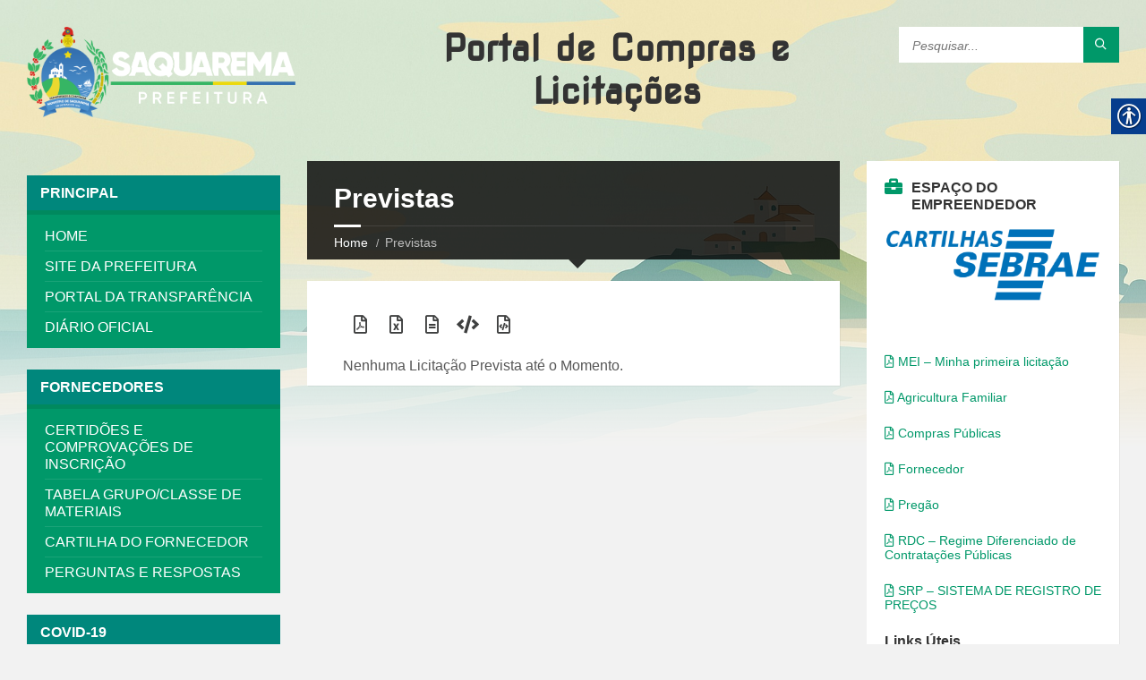

--- FILE ---
content_type: text/html; charset=UTF-8
request_url: https://licitacoes.saquarema.rj.gov.br/previstas/
body_size: 24723
content:
<!DOCTYPE html>
<html lang="pt-BR">

<head data-template-uri="https://licitacoes.saquarema.rj.gov.br/wp-content/themes/townpress">
<link rel="stylesheet" href="https://licitacoes.saquarema.rj.gov.br/wp-content/cache/fonts/1/google-fonts/css/6/2/0/2d70091d1aad0c05ea65dcc2684ce.css" data-wpr-hosted-gf-parameters="family=Nova+Square"/>
    <meta http-equiv="Content-Type" content="text/html; charset=UTF-8" />
    <meta name="viewport" content="width=device-width, initial-scale=1.0">
    <link rel="profile" href="http://gmpg.org/xfn/11" />
    <link data-minify="1" href='https://licitacoes.saquarema.rj.gov.br/wp-content/cache/min/1/dev-ext/font-face/master/%40fontface-other/Squre%20721/Square%20721%20Bold%20Extended%20BT/stylesheet.css?ver=1753467492' rel='stylesheet'>
    <link rel="pingback" href="https://licitacoes.saquarema.rj.gov.br/xmlrpc.php" />
                <title>Previstas | Portal de Compras e Licitações</title><link rel="preload" data-rocket-preload as="image" href="https://s3.sa-east-1.amazonaws.com/licitacoes.saquarema.rj.gov.br/wp-content/uploads/2025/04/vector_style_background_zoom_out_2000x1200.jpg" fetchpriority="high">
<meta name='robots' content='max-image-preview:large' />
<link rel='dns-prefetch' href='//cdnjs.cloudflare.com' />
<link rel="alternate" type="application/rss+xml" title="Feed para Portal de Compras e Licitações &raquo;" href="https://licitacoes.saquarema.rj.gov.br/feed/" />
<link rel="alternate" type="application/rss+xml" title="Feed de comentários para Portal de Compras e Licitações &raquo;" href="https://licitacoes.saquarema.rj.gov.br/comments/feed/" />
<link rel='stylesheet' id='classic-theme-styles-css' href='https://licitacoes.saquarema.rj.gov.br/wp-includes/css/classic-themes.min.css?ver=1' type='text/css' media='all' />
<link data-minify="1" rel='stylesheet' id='font-awesome-css' href='https://licitacoes.saquarema.rj.gov.br/wp-content/cache/min/1/wp-content/plugins/elementor/assets/lib/font-awesome/css/font-awesome.min.css?ver=1753467492' type='text/css' media='all' />
<link data-minify="1" rel='stylesheet' id='exportar-licitacoes-style-css' href='https://licitacoes.saquarema.rj.gov.br/wp-content/cache/min/1/wp-content/plugins/exportar-licitacoes/css/style.css?ver=1753467492' type='text/css' media='all' />
<link data-minify="1" rel='stylesheet' id='real-accessability-css' href='https://licitacoes.saquarema.rj.gov.br/wp-content/cache/min/1/wp-content/plugins/real-accessability/real-accessability.css?ver=1753467492' type='text/css' media='all' />
<link data-minify="1" rel='stylesheet' id='flexslider-style-css' href='https://licitacoes.saquarema.rj.gov.br/wp-content/cache/min/1/wp-content/themes/townpress-child/flexslider/flexslider.css?ver=1753467492' type='text/css' media='all' />
<link data-minify="1" rel='stylesheet' id='parent-style-css' href='https://licitacoes.saquarema.rj.gov.br/wp-content/cache/background-css/1/licitacoes.saquarema.rj.gov.br/wp-content/cache/min/1/wp-content/themes/townpress/style.css?ver=1753467492&wpr_t=1768782664' type='text/css' media='all' />
<link data-minify="1" rel='stylesheet' id='main-style-css' href='https://licitacoes.saquarema.rj.gov.br/wp-content/cache/min/1/wp-content/themes/townpress-child/style.css?ver=1753467492' type='text/css' media='all' />
<style id='main-style-inline-css' type='text/css'>
body { font-family: '', Arial, sans-serif; font-size: 16px; font-weight: 400; }
body {
    color: #565656;
    background-color: #f2f2f2
}

a {
    color: #009869
}

abbr {
    border-color: #565656
}

blockquote {
    border-color: #e5e5e5
}

code {
    border-color: #e5e5e5
}

pre {
    border-color: #e5e5e5
}

h1,
h2,
h3,
h4,
h5,
h6 {
    color: #333
}

table thead th {
    color: #FFF;
    background-color: #009869
}

table thead th a {
    color: #FFF
}

table tbody>tr:nth-child(even)>td {
    background-color: #e5e5e5
}

label {
    color: #333
}

label>span {
    color: #009869
}

input,
textarea,
select {
    color: #565656;
    background-color: #f0f0f0
}

input[type="submit"] {
    color: #FFF;
    border-color: #009869;
    background-color: #009869
}

input[type="submit"]:hover {
    border-color: rgba(0, 152, 105, 0.5);
    background-color: rgba(0, 152, 105, 0.8)
}

input[type="file"] {
    background-color: transparent
}

.checkbox-input label,
.radio-input label {
    color: #565656
}

.checkbox-input label:before,
.radio-input label:before {
    color: #bebebe
}

.checkbox-input.m-checked label:before,
.radio-input.m-checked label:before {
    color: #009869
}

.selectbox-input .toggle:after {
    color: #009869
}

.selectbox-input .fake-selectbox {
    background-color: #e5e5e5
}

.selectbox-input .fake-selectbox>li:hover {
    color: #FFF;
    background-color: #009869
}

.accordion-items>li {
    border-color: #e5e5e5
}

.accordion-items .accordion-title {
    color: #333
}

.accordion-items .accordion-title:after {
    color: #009869
}

.accordion-items .accordion-title .ico {
    color: #009869
}

.c-alert-message {
    color: #265e88;
    background-color: #e1edf9
}

.c-alert-message.m-warning {
    color: #d40041;
    background-color: #ffdfe0
}

.c-alert-message.m-success {
    color: #00877C;
    background-color: #d4fbd3
}

.c-alert-message.m-notification {
    color: #c88435;
    background-color: #fff4cf
}

.c-alert-message .alert-close {
    color: #333
}

.c-article-list .article-list-title .ico {
    color: #009869
}

.c-article-list .article-list-title a {
    color: #333
}

.c-article-list .brief-article {
    border-color: #f0f0f0
}

.c-article-list .article-date {
    color: #848484
}

.c-article-list .more-btn-holder {
    border-color: #f0f0f0
}

.m-no-boxes .brief-article {
    border-color: #e5e5e5
}

.m-no-boxes .more-btn-holder {
    border-color: #e5e5e5
}

.c-button {
    color: #FFF;
    border-color: #009869;
    background-color: #009869
}

.c-button.m-outline {
    color: #009869;
    background-color: transparent
}

.c-button:hover {
    border-color: rgba(0, 152, 105, 0.5);
    background-color: rgba(0, 152, 105, 0.8)
}

.c-button.m-outline:hover {
    background-color: transparent
}

.c-content-box {
    background-color: #fff;
    -moz-box-shadow: 1px 1px 0 rgba(0, 0, 0, 0.05);
    -webkit-box-shadow: 1px 1px 0 rgba(0, 0, 0, 0.05);
    box-shadow: 1px 1px 0 rgba(0, 0, 0, 0.05)
}

.c-content-box .c-content-box,
.m-no-boxes .c-content-box {
    background-color: transparent;
    -moz-box-shadow: none;
    -webkit-box-shadow: none;
    box-shadow: none
}

.m-no-boxes .c-content-box.m-forced {
    background-color: #fff;
    -moz-box-shadow: 1px 1px 0 rgba(0, 0, 0, 0.05);
    -webkit-box-shadow: 1px 1px 0 rgba(0, 0, 0, 0.05);
    box-shadow: 1px 1px 0 rgba(0, 0, 0, 0.05)
}

.c-counter .counter-data {
    color: #009869
}

.c-cta-message .cta-title {
    border-color: #e5e5e5
}

.c-definition-list dl>dt {
    color: #333
}

.c-definition-list dl>dt,
.c-definition-list dl>dd {
    border-color: #e5e5e5
}

.c-directory .directory-title .ico {
    color: #009869
}

.c-directory .directory-menu>li>a {
    color: #333
}

.c-documents .widget-title {
    color: #333
}

.c-documents .widget-ico {
    color: #009869
}

.c-documents .show-all-btn {
    border-color: #f0f0f0
}

.c-documents .widget.lsvr-documents ul>li {
    border-color: #f0f0f0
}

.c-documents .widget.lsvr-documents .document-icon {
    color: #bebebe
}

.c-events .widget-title {
    color: #333
}

.c-events .widget-ico {
    color: #009869
}

.c-events .show-all-btn {
    border-color: #f0f0f0
}

.c-events .widget.lsvr-events ul>li {
    border-color: #f0f0f0
}

.c-events .widget.lsvr-events .event-month {
    color: #FFF;
    background-color: #009869
}

.c-events .widget.lsvr-events .event-day {
    color: #333;
    background-color: #e5e5e5
}

.c-feature .feature-icon {
    color: #009869
}

.c-notices .widget-title {
    color: #333
}

.c-notices .widget-ico {
    color: #009869
}

.c-notices .show-all-btn {
    border-color: #f0f0f0
}

.c-notices .widget.lsvr-notices ul>li {
    border-color: #f0f0f0
}

.c-pagination a:hover {
    background-color: #FFF
}

.c-pagination .m-active a {
    color: #FFF;
    background-color: #009869
}

.navigation.pagination .nav-links a:hover {
    background-color: #FFF
}

.navigation.pagination .nav-links span.current {
    color: #FFF;
    background-color: #009869
}

.navigation.pagination .nav-links span.dots {
    color: #bebebe
}

.c-progress-bar .bar-indicator {
    background-color: #e5e5e5
}

.c-progress-bar .bar-indicator-inner {
    background-color: #009869
}

.c-social-icons a {
    color: #FFF
}

.c-social-icons .ico-angellist a {
    background-color: #000
}

.c-social-icons .ico-behance a {
    background-color: #1769ff
}

.c-social-icons .ico-bitbucket a {
    background-color: #205081
}

.c-social-icons .ico-bitcoin a {
    background-color: #dc9229
}

.c-social-icons .ico-codepen a {
    background-color: #000
}

.c-social-icons .ico-delicious a {
    background-color: #3399ff
}

.c-social-icons .ico-deviantart a {
    background-color: #05cc47
}

.c-social-icons .ico-digg a {
    background-color: #000
}

.c-social-icons .ico-dribbble a {
    background-color: #ea4c89
}

.c-social-icons .ico-dropbox a {
    background-color: #007ee5
}

.c-social-icons .ico-email a {
    background-color: #009869
}

.c-social-icons .ico-facebook a {
    background-color: #3b5998
}

.c-social-icons .ico-flickr a {
    background-color: #0063dc
}

.c-social-icons .ico-foursquare a {
    background-color: #0072b1
}

.c-social-icons .ico-git a {
    background-color: #4183c4
}

.c-social-icons .ico-github a {
    background-color: #4183c4
}

.c-social-icons .ico-googleplus a {
    background-color: #dd4b39
}

.c-social-icons .ico-instagram a {
    background-color: #3f729b
}

.c-social-icons .ico-lastfm a {
    background-color: #c3000d
}

.c-social-icons .ico-linkedin a {
    background-color: #0976b4
}

.c-social-icons .ico-paypal a {
    background-color: #003087
}

.c-social-icons .ico-pinterest a {
    background-color: #cc2127
}

.c-social-icons .ico-reddit a {
    background-color: #ff4500
}

.c-social-icons .ico-skype a {
    background-color: #00aff0
}

.c-social-icons .ico-soundcloud a {
    background-color: #ff8800
}

.c-social-icons .ico-spotify a {
    background-color: #2ebd59
}

.c-social-icons .ico-steam a {
    background-color: #000
}

.c-social-icons .ico-trello a {
    background-color: #256a92
}

.c-social-icons .ico-tumblr a {
    background-color: #35465c
}

.c-social-icons .ico-twitch a {
    background-color: #6441a5
}

.c-social-icons .ico-twitter a {
    background-color: #55acee
}

.c-social-icons .ico-vimeo a {
    background-color: #1ab7ea
}

.c-social-icons .ico-vine a {
    background-color: #00b488
}

.c-social-icons .ico-vk a {
    background-color: #45668e
}

.c-social-icons .ico-wordpress a {
    background-color: #21759b
}

.c-social-icons .ico-xing a {
    background-color: #026466
}

.c-social-icons .ico-yahoo a {
    background-color: #400191
}

.c-social-icons .ico-yelp a {
    background-color: #af0606
}

.c-social-icons .ico-youtube a {
    background-color: #e52d27
}

.c-social-icons a:hover {
    -moz-box-shadow: inset 0 0 50px rgba(255, 255, 255, 0.2);
    -webkit-box-shadow: inset 0 0 50px rgba(255, 255, 255, 0.2);
    box-shadow: inset 0 0 50px rgba(255, 255, 255, 0.2)
}

.c-separator {
    border-color: #e5e5e5
}

.c-separator.m-transparent {
    border-color: transparent
}

.c-slider {
    background-color: #bebebe
}

.c-slider .slide {
    color: #FFF
}

.c-slider h1,
.c-slider h2,
.c-slider h3,
.c-slider h4,
.c-slider h5,
.c-slider h6 {
    color: #FFF
}

.c-slider h1 a,
.c-slider h2 a,
.c-slider h3 a {
    color: #FFF
}

.c-slider .owl-prev,
.c-slider .owl-next {
    color: #FFF;
    background-color: rgba(255, 255, 255, 0.2)
}

.c-slider .slider-indicator {
    background-color: #FFF;
    background-color: rgba(255, 255, 255, 0.2)
}

.c-slider .slider-indicator>span {
    background-color: #009869
}

.c-tabs .tab-list>li {
    color: #333
}

.c-tabs .tab-list>li.m-active {
    border-color: #009869
}

.c-team-member .member-role {
    color: #848484
}

.header-toggle {
    color: #565656;
    background-color: #FFF
}

.header-toggle:hover {
    -moz-box-shadow: inset 0 0 0 5px rgba(0, 0, 0, 0.1);
    -webkit-box-shadow: inset 0 0 0 5px rgba(0, 0, 0, 0.1);
    box-shadow: inset 0 0 0 5px rgba(0, 0, 0, 0.1)
}

.header-toggle.m-active {
    color: #FFF;
    background-color: #009869;
    -moz-box-shadow: none;
    -webkit-box-shadow: none;
    box-shadow: none
}

.header-menu nav {
    background-color: #009869;
    border-color: rgba(0, 0, 0, 0.2);
    -moz-box-shadow: -10px 10px 10px rgba(0, 0, 0, 0.25);
    -webkit-box-shadow: -10px 10px 10px rgba(0, 0, 0, 0.25);
    box-shadow: -10px 10px 10px rgba(0, 0, 0, 0.25)
}

.header-menu nav>ul>li>a {
    color: #FFF
}

.header-menu nav ul ul {
    background-color: #FFF;
    -moz-box-shadow: 1px 1px 0 rgba(0, 0, 0, 0.05), -5px 5px 8px rgba(0, 0, 0, 0.05);
    -webkit-box-shadow: 1px 1px 0 rgba(0, 0, 0, 0.05), -5px 5px 8px rgba(0, 0, 0, 0.05);
    box-shadow: 1px 1px 0 rgba(0, 0, 0, 0.05), -5px 5px 8px rgba(0, 0, 0, 0.05)
}

.header-menu nav ul ul li {
    border-color: #f0f0f0
}

.header-menu nav ul ul .m-has-submenu>a:after,
.header-menu nav ul ul .m-has-submenu>a:before {
    color: #bebebe
}

.header-lang-switcher li {
    background-color: #FFF
}

.header-lang-switcher li {
    border-color: #e5e5e5
}

.header-lang-switcher a,
.header-lang-switcher button {
    color: #565656
}

.header-lang-switcher a:hover,
.header-lang-switcher button:hover {
    -moz-box-shadow: inset 0 0 0 5px rgba(0, 0, 0, 0.1);
    -webkit-box-shadow: inset 0 0 0 5px rgba(0, 0, 0, 0.1);
    box-shadow: inset 0 0 0 5px rgba(0, 0, 0, 0.1)
}

.header-lang-switcher a.m-active,
.header-lang-switcher button.m-active {
    color: #FFF;
    background-color: #009869;
    -moz-box-shadow: none;
    -webkit-box-shadow: none;
    box-shadow: none
}

.header-search .form-fields {
    background-color: #FFF
}

.header-search .submit-btn {
    color: #FFF;
    background-color: #009869
}

.header-search .submit-btn:hover {
    -moz-box-shadow: inset 0 0 0 5px rgba(0, 0, 0, 0.1);
    -webkit-box-shadow: inset 0 0 0 5px rgba(0, 0, 0, 0.1);
    box-shadow: inset 0 0 0 5px rgba(0, 0, 0, 0.1)
}

.header-login a {
    color: #565656;
    background-color: #FFF
}

.header-login a:hover {
    -moz-box-shadow: inset 0 0 0 5px rgba(0, 0, 0, 0.1);
    -webkit-box-shadow: inset 0 0 0 5px rgba(0, 0, 0, 0.1);
    box-shadow: inset 0 0 0 5px rgba(0, 0, 0, 0.1);
    text-decoration: none
}

.header-login a i {
    color: #009869
}

.header-login a.logout {
    background-color: #009869
}

.header-login a.logout i {
    color: #FFF
}

.header-gmap-switcher {
    color: #565656;
    background-color: #FFF
}

.header-gmap-switcher:hover {
    -moz-box-shadow: inset 0 0 0 5px rgba(0, 0, 0, 0.1);
    -webkit-box-shadow: inset 0 0 0 5px rgba(0, 0, 0, 0.1);
    box-shadow: inset 0 0 0 5px rgba(0, 0, 0, 0.1)
}

.header-gmap-switcher .ico-open {
    color: #009869
}

.header-gmap-switcher.m-active {
    color: #FFF;
    background-color: #009869;
    -moz-box-shadow: none;
    -webkit-box-shadow: none;
    box-shadow: none
}

.header-image:after {
    background-color: transparent;
    background-image: -webkit-gradient(linear, left top, left bottom, from(rgba(242, 242, 242, 0)), to(#f2f2f2));
    background-image: -webkit-linear-gradient(top, rgba(242, 242, 242, 0), #f2f2f2);
    background-image: -moz-linear-gradient(top, rgba(242, 242, 242, 0), #f2f2f2);
    background-image: -o-linear-gradient(top, rgba(242, 242, 242, 0), #f2f2f2);
    background-image: linear-gradient(to bottom, rgba(242, 242, 242, 0), #f2f2f2)
}

.header-image .image-layer {
    background-color: #FFF
}

#page-header {
    color: #FFF;
    background-color: #333;
    background-color: rgba(0, 0, 0, 0.8)
}

#page-header:after {
    border-top-color: #333;
    border-top-color: rgba(0, 0, 0, 0.8)
}

.page-title h1 {
    color: #FFF
}

.m-has-breadcrumbs .page-title {
    border-color: #FFF;
    border-color: rgba(255, 255, 255, 0.1)
}

.m-has-breadcrumbs .page-title:after {
    background-color: #FFF
}

.breadcrumbs {
    color: #bebebe
}

.breadcrumbs a {
    color: #FFF
}

.article-page .article-footer {
    border-color: #f0f0f0
}

.article-page .article-footer .ico {
    color: #bebebe
}

.article-page .article-date-permalink {
    color: #565656
}

.article-archive-page .article.sticky .c-content-box {
    -moz-box-shadow: inset 0 0 0 10px rgba(0, 0, 0, 0.1);
    -webkit-box-shadow: inset 0 0 0 10px rgba(0, 0, 0, 0.1);
    box-shadow: inset 0 0 0 10px rgba(0, 0, 0, 0.1)
}

.article-navigation h5,
.article-navigation h5 a {
    color: #333
}

.article-comments .comment-list .comment-author {
    color: #333
}

.article-comments .comment-list .comment-info {
    border-color: #f0f0f0
}

.article-comments .comment-list .comment-date:before,
.article-comments .comment-list .comment-edit:before,
.article-comments .comment-list .comment-reply:before {
    color: #bebebe
}

.article-comments .comment-list .comment-edit:hover:before,
.article-comments .comment-list .comment-reply:hover:before {
    color: #009869
}

#respond #cancel-comment-reply-link {
    color: #565656
}

#respond #cancel-comment-reply-link:before {
    color: #bebebe
}

#respond #cancel-comment-reply-link:hover:before {
    color: #009869
}

.cpt-archive-page .bottom-tools {
    border-color: #f0f0f0
}

.notice-page .notice-footer {
    border-color: #f0f0f0
}

.notice-page .notice-footer .ico {
    color: #bebebe
}

.document-page .document-list>li {
    border-color: #f0f0f0
}

.document-page .document-icon {
    color: #bebebe
}

.event-page .group-title {
    color: #FFF;
    background-color: #009869
}

.event-page .event-info {
    border-color: #f0f0f0
}

.event-page .event-info .ico {
    color: #009869
}

.event-page .event-content {
    border-color: #f0f0f0
}

.gallery-page .gallery-footer {
    border-color: #f0f0f0
}

.gallery-page .gallery-footer .ico {
    color: #bebebe
}

.gallery-archive-page .c-gallery article {
    background-color: #FFF
}

.search-results-page .c-search-form .submit-btn {
    color: #FFF;
    background-color: #009869
}

.search-results-page .c-search-form .submit-btn:hover {
    -moz-box-shadow: inset 0 0 0 5px rgba(0, 0, 0, 0.1);
    -webkit-box-shadow: inset 0 0 0 5px rgba(0, 0, 0, 0.1);
    box-shadow: inset 0 0 0 5px rgba(0, 0, 0, 0.1)
}

.side-menu nav {
    background-color: #009869;
    border-color: rgba(0, 0, 0, 0.1)
}

.side-menu nav>ul>li {
    border-color: rgba(255, 255, 255, 0.1)
}

.side-menu nav>ul>li>a {
    color: #FFF
}

.side-menu nav>ul>li.m-hover>a,
.side-menu nav>ul>li>a:hover {
    color: #FFF
}

.side-menu nav .m-has-submenu>a:after,
.side-menu nav .m-has-submenu>a:before {
    color: #FFF
}

.side-menu nav .submenu-toggle {
    color: #009869
}

.side-menu nav ul>li>ul {
    background-color: #FFF;
    -moz-box-shadow: 1px 1px 0 rgba(0, 0, 0, 0.05);
    -webkit-box-shadow: 1px 1px 0 rgba(0, 0, 0, 0.05);
    box-shadow: 1px 1px 0 rgba(0, 0, 0, 0.05)
}

.side-menu nav ul>li>ul>li {
    border-color: #f0f0f0
}

.side-menu nav ul ul .m-has-submenu>a:after,
.side-menu nav ul ul .m-has-submenu>a:before {
    color: #bebebe
}

.side-menu.m-show-submenu nav>ul>.current-menu-ancestor>ul,
.side-menu.m-show-submenu nav>ul>.current_page_ancestor>ul,
.side-menu.m-show-submenu nav>ul>.current_page_parent>ul,
.side-menu.m-show-submenu nav>ul>.current_page_item>ul,
.side-menu.m-show-submenu nav>ul>.current-menu-item>ul {
    background-color: rgba(0, 0, 0, 0.1)
}

.side-menu.m-show-submenu nav .current-menu-ancestor>ul,
.side-menu.m-show-submenu nav .current_page_ancestor>ul,
.side-menu.m-show-submenu nav .current_page_parent>ul,
.side-menu.m-show-submenu nav .current_page_item>ul,
.side-menu.m-show-submenu nav .current-menu-item>ul {
    background-color: transparent;
    -moz-box-shadow: none;
    -webkit-box-shadow: none;
    box-shadow: none
}

.side-menu.m-show-submenu nav .current-menu-ancestor>ul>li,
.side-menu.m-show-submenu nav .current_page_ancestor>ul>li,
.side-menu.m-show-submenu nav .current_page_parent>ul>li,
.side-menu.m-show-submenu nav .current_page_item>ul>li,
.side-menu.m-show-submenu nav .current-menu-item>ul>li {
    border-color: transparent;
    border-color: rgba(255, 255, 255, 0.1)
}

.side-menu.m-show-submenu nav .current-menu-ancestor>ul>li>a,
.side-menu.m-show-submenu nav .current_page_ancestor>ul>li>a,
.side-menu.m-show-submenu nav .current_page_parent>ul>li>a,
.side-menu.m-show-submenu nav .current_page_item>ul>li>a,
.side-menu.m-show-submenu nav .current-menu-item>ul>li>a {
    color: #FFF
}

.side-menu.m-show-submenu nav .current-menu-ancestor a:after,
.side-menu.m-show-submenu nav .current-menu-ancestor a:before,
.side-menu.m-show-submenu nav .current_page_ancestor a:after,
.side-menu.m-show-submenu nav .current_page_ancestor a:before,
.side-menu.m-show-submenu nav .current_page_parent a:after,
.side-menu.m-show-submenu nav .current_page_parent a:before,
.side-menu.m-show-submenu nav .current_page_item a:after,
.side-menu.m-show-submenu nav .current_page_item a:before,
.side-menu.m-show-submenu nav .current-menu-item a:after,
.side-menu.m-show-submenu nav .current-menu-item a:before {
    color: #FFF
}

.sidebar .widget {
    background-color: #fff;
    -moz-box-shadow: 1px 1px 0 rgba(0, 0, 0, 0.05);
    -webkit-box-shadow: 1px 1px 0 rgba(0, 0, 0, 0.05);
    box-shadow: 1px 1px 0 rgba(0, 0, 0, 0.05)
}

.sidebar .widget-title {
    color: #333
}

.sidebar .widget-ico {
    color: #009869
}

.sidebar .show-all-btn {
    border-color: #f0f0f0
}

.sidebar .widget.lsvr-image,
.sidebar .widget.lsvr-custom-code {
    background-color: transparent;
    -moz-box-shadow: none;
    -webkit-box-shadow: none;
    box-shadow: none
}

.sidebar .widget.lsvr-definition-list dl>dt {
    color: #333
}

.sidebar .widget.lsvr-definition-list dl>dt,
.sidebar .widget.lsvr-definition-list dl>dd {
    border-color: #f0f0f0
}

.sidebar .widget.lsvr-documents ul>li {
    border-color: #f0f0f0
}

.sidebar .widget.lsvr-documents .document-icon {
    color: #bebebe
}

.sidebar .widget.lsvr-events ul>li {
    border-color: #f0f0f0
}

.sidebar .widget.lsvr-events .event-month {
    color: #FFF;
    background-color: #009869
}

.sidebar .widget.lsvr-events .event-day {
    color: #333;
    background-color: #e5e5e5
}

.sidebar .widget.lsvr-galleries ul>li {
    border-color: #f0f0f0
}

.sidebar .widget.lsvr-locale-info .widget-content>ul>li {
    border-color: #f0f0f0
}

.sidebar .widget.lsvr-locale-info .local-icon {
    color: #bebebe
}

.sidebar .widget.lsvr-locale-info .m-has-bg {
    color: #FFF
}

.sidebar .widget.lsvr-locale-info .m-has-bg .widget-title,
.sidebar .widget.lsvr-locale-info .m-has-bg .widget-ico,
.sidebar .widget.lsvr-locale-info .m-has-bg .widget-ico-shadow {
    color: #FFF
}

.sidebar .widget.lsvr-locale-info .m-has-bg .widget-title {
    border-color: transparent
}

.sidebar .widget.lsvr-locale-info .m-has-bg .widget-content>ul>li {
    border-color: rgba(255, 255, 255, 0.2)
}

.sidebar .widget.lsvr-locale-info .m-has-bg .local-icon {
    color: #FFF
}

.sidebar .widget.lsvr-locale-info .m-has-bg h4 {
    color: #FFF
}

.sidebar .widget.lsvr-mailchimp-subscribe .submit-btn {
    color: #009869
}

.sidebar .widget.lsvr-notices ul>li {
    border-color: #f0f0f0
}

.sidebar .widget.lsvr-document-categories .widget-content>ul>li,
.sidebar .widget.lsvr-event-categories .widget-content>ul>li,
.sidebar .widget.lsvr-gallery-categories .widget-content>ul>li,
.sidebar .widget.lsvr-notice-categories .widget-content>ul>li {
    border-color: #f0f0f0
}

.sidebar .widget.widget_archive .widget-inner>ul>li {
    border-color: #f0f0f0
}

.sidebar .widget.widget_calendar caption {
    border-color: #f0f0f0
}

.sidebar .widget.widget_calendar thead th {
    color: #333;
    border-color: #f0f0f0
}

.sidebar .widget.widget_calendar tfoot td {
    border-color: #f0f0f0
}

.sidebar .widget.widget_categories ul {
    color: #bebebe
}

.sidebar .widget.widget_categories .widget-inner>ul>li {
    border-color: #f0f0f0
}

.sidebar .widget.widget_nav_menu .widget-inner>*>ul>li {
    border-color: #f0f0f0
}

.sidebar .widget.widget_meta .widget-inner>ul>li {
    border-color: #f0f0f0
}

.sidebar .widget.widget_pages .widget-inner>ul>li {
    border-color: #f0f0f0
}

.sidebar .widget.widget_recent_comments .widget-inner>ul>li {
    border-color: #f0f0f0
}

.sidebar .widget.widget_recent_entries .widget-inner>ul>li {
    border-color: #f0f0f0
}

.sidebar .widget.widget_rss ul>li {
    border-color: #f0f0f0
}

.sidebar .widget.widget_rss .rss-date {
    color: #bebebe
}

.sidebar .widget.widget_search .c-search-form button {
    color: #009869
}

.sidebar .widget.widget_display_forums ul>li {
    border-color: #f0f0f0
}

.sidebar .widget.bbp_widget_login .bbp-submit-wrapper .button {
    color: #FFF;
    border-color: #009869;
    background-color: #009869
}

.sidebar .widget.bbp_widget_login .bbp-submit-wrapper .button:hover {
    border-color: rgba(0, 152, 105, 0.5);
    background-color: rgba(0, 152, 105, 0.8)
}

.sidebar .widget.widget_display_replies ul>li {
    border-color: #f0f0f0
}

.sidebar .widget.widget_display_topics ul>li {
    border-color: #f0f0f0
}

.sidebar .widget.widget_display_views ul>li {
    border-color: #f0f0f0
}

.sidebar .widget.widget_display_stats dl>dt {
    color: #333
}

.sidebar .widget.widget_display_stats dl>dt,
.sidebar .widget.widget_display_stats dl>dd {
    border-color: #f0f0f0
}

.footer-bg:before {
    background-color: #f2f2f2;
    background-color: rgba(242, 242, 242, 0.9);
    background-image: -webkit-gradient(linear, left top, left bottom, from(#f2f2f2), to(rgba(242, 242, 242, 0)));
    background-image: -webkit-linear-gradient(top, #f2f2f2, rgba(242, 242, 242, 0));
    background-image: -moz-linear-gradient(top, #f2f2f2, rgba(242, 242, 242, 0));
    background-image: -o-linear-gradient(top, #f2f2f2, rgba(242, 242, 242, 0));
    background-image: linear-gradient(to bottom, #f2f2f2, rgba(242, 242, 242, 0))
}

.footer-top {
    color: #ffffff;
    background-color: #37817a;
    background-color: #00877C
}

.footer-top .c-separator {
    border-color: #303030;
    border-color: rgba(255, 255, 255, 0.1)
}

#bottom-panel h1,
#bottom-panel h2,
#bottom-panel h3,
#bottom-panel h4,
#bottom-panel h5,
#bottom-panel h6 {
    color: #bebebe
}

#bottom-panel input {
    color: #FFF;
    background-color: #000;
    background-color: rgba(0, 0, 0, 0.8)
}

#bottom-panel label {
    color: #FFF
}

#bottom-panel .widget-title {
    color: #FFF
}

#bottom-panel .widget-ico {
    color: #009869
}

#bottom-panel .show-all-btn {
    border-color: rgba(255, 255, 255, 0.1)
}

#bottom-panel .c-alert-message {
    color: #FFF;
    background-color: transparent;
    border-color: #FFF;
    border-color: rgba(255, 255, 255, 0.1)
}

#bottom-panel .widget.lsvr-definition-list dl>dt,
#bottom-panel .widget.lsvr-definition-list dl>dd {
    border-color: rgba(255, 255, 255, 0.1)
}

#bottom-panel .widget.lsvr-definition-list dl>dd {
    color: #FFF
}

#bottom-panel .widget.lsvr-documents ul>li {
    border-color: rgba(255, 255, 255, 0.1)
}

#bottom-panel .widget.lsvr-documents .document-icon {
    color: #bebebe
}

#bottom-panel .widget.lsvr-events ul>li {
    border-color: rgba(255, 255, 255, 0.1)
}

#bottom-panel .widget.lsvr-events .event-month {
    color: #FFF;
    background-color: #009869
}

#bottom-panel .widget.lsvr-events .event-day {
    color: #333;
    background-color: #e5e5e5
}

#bottom-panel .widget.lsvr-galleries ul>li {
    border-color: rgba(255, 255, 255, 0.1)
}

#bottom-panel .widget.lsvr-locale-info .widget-inner {
    background: none
}

#bottom-panel .widget.lsvr-locale-info .widget-content>ul>li {
    border-color: rgba(255, 255, 255, 0.1)
}

#bottom-panel .widget.lsvr-locale-info .row-value {
    color: #FFF
}

#bottom-panel .widget.lsvr-mailchimp-subscribe .submit-btn {
    color: #FFF
}

#bottom-panel .widget.lsvr-notices ul>li {
    border-color: rgba(255, 255, 255, 0.1)
}

#bottom-panel .widget.lsvr-document-categories .widget-content>ul>li,
#bottom-panel .widget.lsvr-event-categories .widget-content>ul>li,
#bottom-panel .widget.lsvr-gallery-categories .widget-content>ul>li,
#bottom-panel .widget.lsvr-notice-categories .widget-content>ul>li {
    border-color: rgba(255, 255, 255, 0.1)
}

#bottom-panel .widget.widget_archive .widget-inner>ul>li {
    border-color: rgba(255, 255, 255, 0.1)
}

#bottom-panel .widget.widget_calendar caption {
    border-color: rgba(255, 255, 255, 0.1)
}

#bottom-panel .widget.widget_calendar thead th {
    border-color: rgba(255, 255, 255, 0.1)
}

#bottom-panel .widget.widget_calendar tfoot td {
    border-color: rgba(255, 255, 255, 0.1)
}

#bottom-panel .widget.widget_categories ul {
    color: #bebebe
}

#bottom-panel .widget.widget_categories .widget-inner>ul>li {
    border-color: rgba(255, 255, 255, 0.1)
}

#bottom-panel .widget.widget_nav_menu .widget-inner>*>ul>li {
    border-color: rgba(255, 255, 255, 0.1)
}

#bottom-panel .widget.widget_meta .widget-inner>ul>li {
    border-color: rgba(255, 255, 255, 0.1)
}

#bottom-panel .widget.widget_pages .widget-inner>ul>li {
    border-color: rgba(255, 255, 255, 0.1)
}

#bottom-panel .widget.widget_recent_comments .widget-inner>ul>li {
    border-color: rgba(255, 255, 255, 0.1)
}

#bottom-panel .widget.widget_recent_entries .widget-inner>ul>li {
    border-color: rgba(255, 255, 255, 0.1)
}

#bottom-panel .widget.widget_rss ul>li {
    border-color: rgba(255, 255, 255, 0.1)
}

#bottom-panel .widget.widget_rss .rss-date {
    color: #bebebe
}

#bottom-panel .widget.widget_search .form-fields {
    background-color: #848484;
    background-color: rgba(255, 255, 255, 0.1)
}

#bottom-panel .widget.widget_search input {
    color: #FFF
}

#bottom-panel .widget.widget_search .c-search-form button {
    color: #009869
}

#bottom-panel .widget.widget_display_forums ul>li {
    border-color: rgba(255, 255, 255, 0.1)
}

#bottom-panel .widget.widget_display_replies ul>li {
    border-color: rgba(255, 255, 255, 0.1)
}

#bottom-panel .widget.bbp_widget_login .bbp-submit-wrapper .button {
    color: #FFF;
    border-color: #009869;
    background-color: #009869
}

#bottom-panel .widget.bbp_widget_login .bbp-submit-wrapper .button:hover {
    border-color: rgba(0, 152, 105, 0.5);
    background-color: rgba(0, 152, 105, 0.8)
}

#bottom-panel .widget.widget_display_topics ul>li {
    border-color: rgba(255, 255, 255, 0.1)
}

#bottom-panel .widget.widget_display_stats dl>dt,
#bottom-panel .widget.widget_display_stats dl>dd {
    border-color: rgba(255, 255, 255, 0.1)
}

#bottom-panel .widget.widget_display_views ul>li {
    border-color: rgba(255, 255, 255, 0.1)
}

.footer-bottom:before {
    background-color: #f2f2f2;
    background-color: rgba(242, 242, 242, 0.9);
    background-image: -webkit-gradient(linear, left top, left bottom, from(rgba(242, 242, 242, 0)), to(#f2f2f2));
    background-image: -webkit-linear-gradient(top, rgba(242, 242, 242, 0), #f2f2f2);
    background-image: -moz-linear-gradient(top, rgba(242, 242, 242, 0), #f2f2f2);
    background-image: -o-linear-gradient(top, rgba(242, 242, 242, 0), #f2f2f2);
    background-image: linear-gradient(to bottom, rgba(242, 242, 242, 0), #f2f2f2)
}

.bbp-submit-wrapper button {
    color: #FFF;
    border-color: #009869;
    background-color: #009869
}

.bbp-submit-wrapper button:hover {
    border-color: rgba(0, 152, 105, 0.5);
    background-color: rgba(0, 152, 105, 0.8)
}

div.bbp-template-notice,
div.bbp-template-notice.info {
    color: #265e88;
    background-color: #e1edf9
}

div.bbp-template-notice.error {
    color: #d40041;
    background-color: #ffdfe0
}

div.bbp-template-notice a {
    color: #009869
}

div.bbp-template-notice a:hover {
    color: #009869
}

#bbpress-forums #subscription-toggle>span {
    background-color: #333;
    background-color: rgba(0, 0, 0, 0.2)
}

#bbpress-forums #subscription-toggle a {
    color: #FFF
}

#bbpress-forums .bbp-reply-content #subscription-toggle {
    color: #f0f0f0
}

#bbpress-forums .bbp-reply-content #subscription-toggle>span {
    background-color: transparent
}

#bbpress-forums .bbp-reply-content #subscription-toggle a {
    color: #009869
}

#bbpress-forums .bbp-topic-tags {
    color: #FFF;
    background-color: #333;
    background-color: rgba(0, 0, 0, 0.2)
}

#bbpress-forums .bbp-topic-tags a {
    color: #FFF
}

#bbpress-forums .bbp-pagination-count {
    color: #333
}

#bbpress-forums .bbp-pagination-links .page-numbers:hover {
    background-color: #FFF
}

#bbpress-forums .bbp-pagination-links .page-numbers.current {
    color: #FFF;
    background-color: #009869
}

#bbpress-forums .bbp-forums,
#bbpress-forums .bbp-topics,
#bbpress-forums .bbp-replies {
    background-color: #fff;
    -moz-box-shadow: 1px 1px 0 rgba(0, 0, 0, 0.05);
    -webkit-box-shadow: 1px 1px 0 rgba(0, 0, 0, 0.05);
    box-shadow: 1px 1px 0 rgba(0, 0, 0, 0.05)
}

#bbpress-forums li.bbp-header {
    background-color: #FFF;
    border-color: #f0f0f0
}

#bbpress-forums .forum-titles {
    color: #333
}

#bbpress-forums div.bbp-topic-header {
    border-color: #f0f0f0;
    background-color: transparent
}

#bbpress-forums li.bbp-body ul.forum,
#bbpress-forums li.bbp-body ul.topic {
    border-color: #f0f0f0
}

#bbpress-forums div.odd,
#bbpress-forums ul.odd {
    background-color: #fcfcfc
}

#bbpress-forums .bbp-forums-list {
    border-color: #e5e5e5
}

#bbpress-forums div.bbp-reply-header {
    border-color: #f0f0f0;
    background-color: transparent
}

#bbpress-forums .bbp-reply-form,
#bbpress-forums .bbp-topic-form {
    background-color: #fff;
    -moz-box-shadow: 1px 1px 0 rgba(0, 0, 0, 0.05);
    -webkit-box-shadow: 1px 1px 0 rgba(0, 0, 0, 0.05);
    box-shadow: 1px 1px 0 rgba(0, 0, 0, 0.05)
}

#bbpress-forums form>fieldset.bbp-form>legend,
#bbpress-forums fieldset.bbp-form fieldset.bbp-form>legend {
    color: #333
}

#bbpress-forums .quicktags-toolbar {
    background-color: #FFF;
    border-color: #f0f0f0
}

#bbpress-forums li.bbp-footer {
    background-color: #FFF;
    border-color: #f0f0f0
}

#bbpress-forums #bbp-user-wrapper {
    background-color: #fff;
    -moz-box-shadow: 1px 1px 0 rgba(0, 0, 0, 0.05);
    -webkit-box-shadow: 1px 1px 0 rgba(0, 0, 0, 0.05);
    box-shadow: 1px 1px 0 rgba(0, 0, 0, 0.05)
}

#bbpress-forums #bbp-single-user-details #bbp-user-navigation li.current a {
    background-color: transparent
}

#bbpress-forums .status-closed,
#bbpress-forums .status-closed a {
    color: #bebebe
}

#bbpress-forums span.bbp-admin-links a,
#bbpress-forums .bbp-forum-header a.bbp-forum-permalink,
#bbpress-forums .bbp-topic-header a.bbp-topic-permalink,
#bbpress-forums .bbp-reply-header a.bbp-reply-permalink {
    color: #848484
}

#bbpress-forums #bbp-your-profile fieldset input,
#bbpress-forums #bbp-your-profile fieldset textarea {
    color: #565656;
    background-color: #f0f0f0
}

#bbpress-forums #bbp-your-profile fieldset input[type="file"] {
    background-color: transparent
}

#bbpress-forums #bbp-your-profile #bbp_user_edit_submit {
    color: #FFF;
    border-color: #009869;
    background-color: #009869
}

#bbpress-forums #bbp-your-profile #bbp_user_edit_submit:hover {
    border-color: rgba(0, 152, 105, 0.5);
    background-color: rgba(0, 152, 105, 0.8)
}

#bbpress-forums #bbp-your-profile fieldset input:focus,
#bbpress-forums #bbp-your-profile fieldset textarea:focus {
    border: 0;
    -moz-box-shadow: none;
    -webkit-box-shadow: none;
    box-shadow: none;
    outline-color: transparent
}

#bbpress-forums #bbp-search-results {
    background-color: #FFF
}

.wpcf7 {
    background-color: #fff;
    -moz-box-shadow: 1px 1px 0 rgba(0, 0, 0, 0.05);
    -webkit-box-shadow: 1px 1px 0 rgba(0, 0, 0, 0.05);
    box-shadow: 1px 1px 0 rgba(0, 0, 0, 0.05)
}

.c-content-box .wpcf7,
.m-no-boxes .wpcf7 {
    background-color: transparent;
    -moz-box-shadow: none;
    -webkit-box-shadow: none;
    box-shadow: none
}

.wpcf7-response-output {
    color: #265e88;
    background-color: #e1edf9
}

.wpcf7-response-output.wpcf7-validation-errors {
    color: #d40041;
    background-color: #ffdfe0
}

.wpcf7-response-output.wpcf7-mail-sent-ok {
    color: #00877C;
    background-color: #d4fbd3
}

@media (max-width: 991px) {
    .header-menu nav {
        -moz-box-shadow: none;
        -webkit-box-shadow: none;
        box-shadow: none
    }
    .header-menu nav>ul>li {
        border-color: rgba(255, 255, 255, 0.1)
    }
    .header-menu nav>ul>li.m-hover>a,
    .header-menu nav>ul>li>a:hover {
        color: #FFF
    }
    .header-menu nav a {
        color: #FFF
    }
    .header-menu nav .submenu-toggle {
        color: #FFF
    }
    .header-menu nav ul ul {
        -moz-box-shadow: none;
        -webkit-box-shadow: none;
        box-shadow: none;
        background-color: transparent
    }
    .header-menu nav>ul>li>ul {
        background-color: rgba(0, 0, 0, 0.1)
    }
    .header-menu nav>ul>li>ul>li {
        border-color: rgba(255, 255, 255, 0.1)
    }
}
 .header-branding.m-large-logo span { max-width: 300px; } .header-branding.m-small-logo span { max-width: 250px; } @media ( max-width: 991px ) { .header-branding.m-small-logo span, .header-branding.m-large-logo span { max-width: 250px; } }
</style>
<link rel='stylesheet' id='fancybox-css' href='https://licitacoes.saquarema.rj.gov.br/wp-content/plugins/easy-fancybox/fancybox/1.5.4/jquery.fancybox.min.css?ver=6.1.1' type='text/css' media='screen' />
<link data-minify="1" rel='stylesheet' id='jet-blocks-css' href='https://licitacoes.saquarema.rj.gov.br/wp-content/cache/min/1/wp-content/uploads/elementor/css/custom-jet-blocks.css?ver=1753467519' type='text/css' media='all' />
<link data-minify="1" rel='stylesheet' id='elementor-icons-css' href='https://licitacoes.saquarema.rj.gov.br/wp-content/cache/min/1/wp-content/plugins/elementor/assets/lib/eicons/css/elementor-icons.min.css?ver=1753467519' type='text/css' media='all' />
<link rel='stylesheet' id='elementor-frontend-css' href='https://licitacoes.saquarema.rj.gov.br/wp-content/plugins/elementor/assets/css/frontend.min.css?ver=3.23.4' type='text/css' media='all' />
<style id='elementor-frontend-inline-css' type='text/css'>
.elementor-kit-13491{--e-global-color-primary:#363636;--e-global-color-secondary:#54595F;--e-global-color-text:#363636;--e-global-color-accent:#00877C;--e-global-color-6395e0ec:#6EC1E4;--e-global-color-5a977f68:#7A7A7A;--e-global-color-248ab176:#61CE70;--e-global-color-27c9bbd9:#4054B2;--e-global-color-9eaec5:#23A455;--e-global-color-7ba3b38a:#000;--e-global-color-6ab76b9b:#FFF;--e-global-typography-primary-font-family:"Arial";--e-global-typography-primary-font-weight:600;--e-global-typography-secondary-font-family:"Arial";--e-global-typography-secondary-font-weight:400;--e-global-typography-text-font-family:"Arial";--e-global-typography-text-font-weight:400;--e-global-typography-accent-font-family:"Arial";--e-global-typography-accent-font-weight:500;}.elementor-section.elementor-section-boxed > .elementor-container{max-width:1140px;}.e-con{--container-max-width:1140px;}.elementor-widget:not(:last-child){margin-block-end:20px;}.elementor-element{--widgets-spacing:20px 20px;}{}h1.entry-title{display:var(--page-title-display);}.elementor-kit-13491 e-page-transition{background-color:#FFBC7D;}@media(max-width:1024px){.elementor-section.elementor-section-boxed > .elementor-container{max-width:1024px;}.e-con{--container-max-width:1024px;}}@media(max-width:767px){.elementor-section.elementor-section-boxed > .elementor-container{max-width:767px;}.e-con{--container-max-width:767px;}}
.elementor-widget-heading .elementor-heading-title{color:var( --e-global-color-primary );font-family:var( --e-global-typography-primary-font-family ), Sans-serif;font-weight:var( --e-global-typography-primary-font-weight );}.elementor-widget-image .widget-image-caption{color:var( --e-global-color-text );font-family:var( --e-global-typography-text-font-family ), Sans-serif;font-weight:var( --e-global-typography-text-font-weight );}.elementor-widget-text-editor{color:var( --e-global-color-text );font-family:var( --e-global-typography-text-font-family ), Sans-serif;font-weight:var( --e-global-typography-text-font-weight );}.elementor-widget-text-editor.elementor-drop-cap-view-stacked .elementor-drop-cap{background-color:var( --e-global-color-primary );}.elementor-widget-text-editor.elementor-drop-cap-view-framed .elementor-drop-cap, .elementor-widget-text-editor.elementor-drop-cap-view-default .elementor-drop-cap{color:var( --e-global-color-primary );border-color:var( --e-global-color-primary );}.elementor-widget-button .elementor-button{font-family:var( --e-global-typography-accent-font-family ), Sans-serif;font-weight:var( --e-global-typography-accent-font-weight );background-color:var( --e-global-color-accent );}.elementor-widget-divider{--divider-color:var( --e-global-color-secondary );}.elementor-widget-divider .elementor-divider__text{color:var( --e-global-color-secondary );font-family:var( --e-global-typography-secondary-font-family ), Sans-serif;font-weight:var( --e-global-typography-secondary-font-weight );}.elementor-widget-divider.elementor-view-stacked .elementor-icon{background-color:var( --e-global-color-secondary );}.elementor-widget-divider.elementor-view-framed .elementor-icon, .elementor-widget-divider.elementor-view-default .elementor-icon{color:var( --e-global-color-secondary );border-color:var( --e-global-color-secondary );}.elementor-widget-divider.elementor-view-framed .elementor-icon, .elementor-widget-divider.elementor-view-default .elementor-icon svg{fill:var( --e-global-color-secondary );}.elementor-widget-image-box .elementor-image-box-title{color:var( --e-global-color-primary );font-family:var( --e-global-typography-primary-font-family ), Sans-serif;font-weight:var( --e-global-typography-primary-font-weight );}.elementor-widget-image-box .elementor-image-box-description{color:var( --e-global-color-text );font-family:var( --e-global-typography-text-font-family ), Sans-serif;font-weight:var( --e-global-typography-text-font-weight );}.elementor-widget-icon.elementor-view-stacked .elementor-icon{background-color:var( --e-global-color-primary );}.elementor-widget-icon.elementor-view-framed .elementor-icon, .elementor-widget-icon.elementor-view-default .elementor-icon{color:var( --e-global-color-primary );border-color:var( --e-global-color-primary );}.elementor-widget-icon.elementor-view-framed .elementor-icon, .elementor-widget-icon.elementor-view-default .elementor-icon svg{fill:var( --e-global-color-primary );}.elementor-widget-icon-box.elementor-view-stacked .elementor-icon{background-color:var( --e-global-color-primary );}.elementor-widget-icon-box.elementor-view-framed .elementor-icon, .elementor-widget-icon-box.elementor-view-default .elementor-icon{fill:var( --e-global-color-primary );color:var( --e-global-color-primary );border-color:var( --e-global-color-primary );}.elementor-widget-icon-box .elementor-icon-box-title{color:var( --e-global-color-primary );}.elementor-widget-icon-box .elementor-icon-box-title, .elementor-widget-icon-box .elementor-icon-box-title a{font-family:var( --e-global-typography-primary-font-family ), Sans-serif;font-weight:var( --e-global-typography-primary-font-weight );}.elementor-widget-icon-box .elementor-icon-box-description{color:var( --e-global-color-text );font-family:var( --e-global-typography-text-font-family ), Sans-serif;font-weight:var( --e-global-typography-text-font-weight );}.elementor-widget-star-rating .elementor-star-rating__title{color:var( --e-global-color-text );font-family:var( --e-global-typography-text-font-family ), Sans-serif;font-weight:var( --e-global-typography-text-font-weight );}.elementor-widget-image-gallery .gallery-item .gallery-caption{font-family:var( --e-global-typography-accent-font-family ), Sans-serif;font-weight:var( --e-global-typography-accent-font-weight );}.elementor-widget-icon-list .elementor-icon-list-item:not(:last-child):after{border-color:var( --e-global-color-text );}.elementor-widget-icon-list .elementor-icon-list-icon i{color:var( --e-global-color-primary );}.elementor-widget-icon-list .elementor-icon-list-icon svg{fill:var( --e-global-color-primary );}.elementor-widget-icon-list .elementor-icon-list-item > .elementor-icon-list-text, .elementor-widget-icon-list .elementor-icon-list-item > a{font-family:var( --e-global-typography-text-font-family ), Sans-serif;font-weight:var( --e-global-typography-text-font-weight );}.elementor-widget-icon-list .elementor-icon-list-text{color:var( --e-global-color-secondary );}.elementor-widget-counter .elementor-counter-number-wrapper{color:var( --e-global-color-primary );font-family:var( --e-global-typography-primary-font-family ), Sans-serif;font-weight:var( --e-global-typography-primary-font-weight );}.elementor-widget-counter .elementor-counter-title{color:var( --e-global-color-secondary );font-family:var( --e-global-typography-secondary-font-family ), Sans-serif;font-weight:var( --e-global-typography-secondary-font-weight );}.elementor-widget-progress .elementor-progress-wrapper .elementor-progress-bar{background-color:var( --e-global-color-primary );}.elementor-widget-progress .elementor-title{color:var( --e-global-color-primary );font-family:var( --e-global-typography-text-font-family ), Sans-serif;font-weight:var( --e-global-typography-text-font-weight );}.elementor-widget-testimonial .elementor-testimonial-content{color:var( --e-global-color-text );font-family:var( --e-global-typography-text-font-family ), Sans-serif;font-weight:var( --e-global-typography-text-font-weight );}.elementor-widget-testimonial .elementor-testimonial-name{color:var( --e-global-color-primary );font-family:var( --e-global-typography-primary-font-family ), Sans-serif;font-weight:var( --e-global-typography-primary-font-weight );}.elementor-widget-testimonial .elementor-testimonial-job{color:var( --e-global-color-secondary );font-family:var( --e-global-typography-secondary-font-family ), Sans-serif;font-weight:var( --e-global-typography-secondary-font-weight );}.elementor-widget-tabs .elementor-tab-title, .elementor-widget-tabs .elementor-tab-title a{color:var( --e-global-color-primary );}.elementor-widget-tabs .elementor-tab-title.elementor-active,
					 .elementor-widget-tabs .elementor-tab-title.elementor-active a{color:var( --e-global-color-accent );}.elementor-widget-tabs .elementor-tab-title{font-family:var( --e-global-typography-primary-font-family ), Sans-serif;font-weight:var( --e-global-typography-primary-font-weight );}.elementor-widget-tabs .elementor-tab-content{color:var( --e-global-color-text );font-family:var( --e-global-typography-text-font-family ), Sans-serif;font-weight:var( --e-global-typography-text-font-weight );}.elementor-widget-accordion .elementor-accordion-icon, .elementor-widget-accordion .elementor-accordion-title{color:var( --e-global-color-primary );}.elementor-widget-accordion .elementor-accordion-icon svg{fill:var( --e-global-color-primary );}.elementor-widget-accordion .elementor-active .elementor-accordion-icon, .elementor-widget-accordion .elementor-active .elementor-accordion-title{color:var( --e-global-color-accent );}.elementor-widget-accordion .elementor-active .elementor-accordion-icon svg{fill:var( --e-global-color-accent );}.elementor-widget-accordion .elementor-accordion-title{font-family:var( --e-global-typography-primary-font-family ), Sans-serif;font-weight:var( --e-global-typography-primary-font-weight );}.elementor-widget-accordion .elementor-tab-content{color:var( --e-global-color-text );font-family:var( --e-global-typography-text-font-family ), Sans-serif;font-weight:var( --e-global-typography-text-font-weight );}.elementor-widget-toggle .elementor-toggle-title, .elementor-widget-toggle .elementor-toggle-icon{color:var( --e-global-color-primary );}.elementor-widget-toggle .elementor-toggle-icon svg{fill:var( --e-global-color-primary );}.elementor-widget-toggle .elementor-tab-title.elementor-active a, .elementor-widget-toggle .elementor-tab-title.elementor-active .elementor-toggle-icon{color:var( --e-global-color-accent );}.elementor-widget-toggle .elementor-toggle-title{font-family:var( --e-global-typography-primary-font-family ), Sans-serif;font-weight:var( --e-global-typography-primary-font-weight );}.elementor-widget-toggle .elementor-tab-content{color:var( --e-global-color-text );font-family:var( --e-global-typography-text-font-family ), Sans-serif;font-weight:var( --e-global-typography-text-font-weight );}.elementor-widget-alert .elementor-alert-title{font-family:var( --e-global-typography-primary-font-family ), Sans-serif;font-weight:var( --e-global-typography-primary-font-weight );}.elementor-widget-alert .elementor-alert-description{font-family:var( --e-global-typography-text-font-family ), Sans-serif;font-weight:var( --e-global-typography-text-font-weight );}.elementor-widget-jet-auth-links .jet-auth-links__login .jet-auth-links__item{font-family:var( --e-global-typography-text-font-family ), Sans-serif;font-weight:var( --e-global-typography-text-font-weight );color:var( --e-global-color-accent );}.elementor-widget-jet-auth-links .jet-auth-links__login .jet-auth-links__prefix{font-family:var( --e-global-typography-text-font-family ), Sans-serif;font-weight:var( --e-global-typography-text-font-weight );}.elementor-widget-jet-auth-links .jet-auth-links__logout .jet-auth-links__item{font-family:var( --e-global-typography-text-font-family ), Sans-serif;font-weight:var( --e-global-typography-text-font-weight );color:var( --e-global-color-accent );}.elementor-widget-jet-auth-links .jet-auth-links__logout .jet-auth-links__prefix{font-family:var( --e-global-typography-text-font-family ), Sans-serif;font-weight:var( --e-global-typography-text-font-weight );}.elementor-widget-jet-auth-links .jet-auth-links__register .jet-auth-links__item{font-family:var( --e-global-typography-text-font-family ), Sans-serif;font-weight:var( --e-global-typography-text-font-weight );color:var( --e-global-color-accent );}.elementor-widget-jet-auth-links .jet-auth-links__register .jet-auth-links__prefix{font-family:var( --e-global-typography-text-font-family ), Sans-serif;font-weight:var( --e-global-typography-text-font-weight );}.elementor-widget-jet-auth-links .jet-auth-links__registered .jet-auth-links__item{font-family:var( --e-global-typography-text-font-family ), Sans-serif;font-weight:var( --e-global-typography-text-font-weight );color:var( --e-global-color-accent );}.elementor-widget-jet-auth-links .jet-auth-links__registered .jet-auth-links__prefix{font-family:var( --e-global-typography-text-font-family ), Sans-serif;font-weight:var( --e-global-typography-text-font-weight );}.elementor-widget-jet-hamburger-panel .jet-hamburger-panel__toggle{background-color:var( --e-global-color-primary );}.elementor-widget-jet-hamburger-panel .jet-hamburger-panel__toggle:hover{background-color:var( --e-global-color-primary );}.elementor-widget-jet-hamburger-panel .jet-hamburger-panel__toggle-label{font-family:var( --e-global-typography-primary-font-family ), Sans-serif;font-weight:var( --e-global-typography-primary-font-weight );}.elementor-widget-jet-hamburger-panel .jet-hamburger-panel__toggle:hover .jet-hamburger-panel__toggle-label{font-family:var( --e-global-typography-primary-font-family ), Sans-serif;font-weight:var( --e-global-typography-primary-font-weight );}.elementor-widget-jet-logo .jet-logo__text{color:var( --e-global-color-accent );font-family:var( --e-global-typography-primary-font-family ), Sans-serif;font-weight:var( --e-global-typography-primary-font-weight );}.elementor-widget-text-path{font-family:var( --e-global-typography-text-font-family ), Sans-serif;font-weight:var( --e-global-typography-text-font-weight );}.elementor-widget-theme-site-logo .widget-image-caption{color:var( --e-global-color-text );font-family:var( --e-global-typography-text-font-family ), Sans-serif;font-weight:var( --e-global-typography-text-font-weight );}.elementor-widget-theme-site-title .elementor-heading-title{color:var( --e-global-color-primary );font-family:var( --e-global-typography-primary-font-family ), Sans-serif;font-weight:var( --e-global-typography-primary-font-weight );}.elementor-widget-theme-page-title .elementor-heading-title{color:var( --e-global-color-primary );font-family:var( --e-global-typography-primary-font-family ), Sans-serif;font-weight:var( --e-global-typography-primary-font-weight );}.elementor-widget-theme-post-title .elementor-heading-title{color:var( --e-global-color-primary );font-family:var( --e-global-typography-primary-font-family ), Sans-serif;font-weight:var( --e-global-typography-primary-font-weight );}.elementor-widget-theme-post-excerpt .elementor-widget-container{color:var( --e-global-color-text );font-family:var( --e-global-typography-text-font-family ), Sans-serif;font-weight:var( --e-global-typography-text-font-weight );}.elementor-widget-theme-post-content{color:var( --e-global-color-text );font-family:var( --e-global-typography-text-font-family ), Sans-serif;font-weight:var( --e-global-typography-text-font-weight );}.elementor-widget-theme-post-featured-image .widget-image-caption{color:var( --e-global-color-text );font-family:var( --e-global-typography-text-font-family ), Sans-serif;font-weight:var( --e-global-typography-text-font-weight );}.elementor-widget-theme-archive-title .elementor-heading-title{color:var( --e-global-color-primary );font-family:var( --e-global-typography-primary-font-family ), Sans-serif;font-weight:var( --e-global-typography-primary-font-weight );}.elementor-widget-archive-posts .elementor-post__title, .elementor-widget-archive-posts .elementor-post__title a{color:var( --e-global-color-secondary );font-family:var( --e-global-typography-primary-font-family ), Sans-serif;font-weight:var( --e-global-typography-primary-font-weight );}.elementor-widget-archive-posts .elementor-post__meta-data{font-family:var( --e-global-typography-secondary-font-family ), Sans-serif;font-weight:var( --e-global-typography-secondary-font-weight );}.elementor-widget-archive-posts .elementor-post__excerpt p{font-family:var( --e-global-typography-text-font-family ), Sans-serif;font-weight:var( --e-global-typography-text-font-weight );}.elementor-widget-archive-posts .elementor-post__read-more{color:var( --e-global-color-accent );}.elementor-widget-archive-posts a.elementor-post__read-more{font-family:var( --e-global-typography-accent-font-family ), Sans-serif;font-weight:var( --e-global-typography-accent-font-weight );}.elementor-widget-archive-posts .elementor-post__card .elementor-post__badge{background-color:var( --e-global-color-accent );font-family:var( --e-global-typography-accent-font-family ), Sans-serif;font-weight:var( --e-global-typography-accent-font-weight );}.elementor-widget-archive-posts .elementor-pagination{font-family:var( --e-global-typography-secondary-font-family ), Sans-serif;font-weight:var( --e-global-typography-secondary-font-weight );}.elementor-widget-archive-posts .ecs-load-more-button .elementor-button{font-family:var( --e-global-typography-accent-font-family ), Sans-serif;font-weight:var( --e-global-typography-accent-font-weight );background-color:var( --e-global-color-accent );}.elementor-widget-archive-posts .elementor-button{font-family:var( --e-global-typography-accent-font-family ), Sans-serif;font-weight:var( --e-global-typography-accent-font-weight );background-color:var( --e-global-color-accent );}.elementor-widget-archive-posts .e-load-more-message{font-family:var( --e-global-typography-secondary-font-family ), Sans-serif;font-weight:var( --e-global-typography-secondary-font-weight );}.elementor-widget-archive-posts .elementor-posts-nothing-found{color:var( --e-global-color-text );font-family:var( --e-global-typography-text-font-family ), Sans-serif;font-weight:var( --e-global-typography-text-font-weight );}.elementor-widget-posts .elementor-post__title, .elementor-widget-posts .elementor-post__title a{color:var( --e-global-color-secondary );font-family:var( --e-global-typography-primary-font-family ), Sans-serif;font-weight:var( --e-global-typography-primary-font-weight );}.elementor-widget-posts .elementor-post__meta-data{font-family:var( --e-global-typography-secondary-font-family ), Sans-serif;font-weight:var( --e-global-typography-secondary-font-weight );}.elementor-widget-posts .elementor-post__excerpt p{font-family:var( --e-global-typography-text-font-family ), Sans-serif;font-weight:var( --e-global-typography-text-font-weight );}.elementor-widget-posts .elementor-post__read-more{color:var( --e-global-color-accent );}.elementor-widget-posts a.elementor-post__read-more{font-family:var( --e-global-typography-accent-font-family ), Sans-serif;font-weight:var( --e-global-typography-accent-font-weight );}.elementor-widget-posts .elementor-post__card .elementor-post__badge{background-color:var( --e-global-color-accent );font-family:var( --e-global-typography-accent-font-family ), Sans-serif;font-weight:var( --e-global-typography-accent-font-weight );}.elementor-widget-posts .elementor-pagination{font-family:var( --e-global-typography-secondary-font-family ), Sans-serif;font-weight:var( --e-global-typography-secondary-font-weight );}.elementor-widget-posts .ecs-load-more-button .elementor-button{font-family:var( --e-global-typography-accent-font-family ), Sans-serif;font-weight:var( --e-global-typography-accent-font-weight );background-color:var( --e-global-color-accent );}.elementor-widget-posts .elementor-button{font-family:var( --e-global-typography-accent-font-family ), Sans-serif;font-weight:var( --e-global-typography-accent-font-weight );background-color:var( --e-global-color-accent );}.elementor-widget-posts .e-load-more-message{font-family:var( --e-global-typography-secondary-font-family ), Sans-serif;font-weight:var( --e-global-typography-secondary-font-weight );}.elementor-widget-portfolio a .elementor-portfolio-item__overlay{background-color:var( --e-global-color-accent );}.elementor-widget-portfolio .elementor-portfolio-item__title{font-family:var( --e-global-typography-primary-font-family ), Sans-serif;font-weight:var( --e-global-typography-primary-font-weight );}.elementor-widget-portfolio .elementor-portfolio__filter{color:var( --e-global-color-text );font-family:var( --e-global-typography-primary-font-family ), Sans-serif;font-weight:var( --e-global-typography-primary-font-weight );}.elementor-widget-portfolio .elementor-portfolio__filter.elementor-active{color:var( --e-global-color-primary );}.elementor-widget-gallery .elementor-gallery-item__title{font-family:var( --e-global-typography-primary-font-family ), Sans-serif;font-weight:var( --e-global-typography-primary-font-weight );}.elementor-widget-gallery .elementor-gallery-item__description{font-family:var( --e-global-typography-text-font-family ), Sans-serif;font-weight:var( --e-global-typography-text-font-weight );}.elementor-widget-gallery{--galleries-title-color-normal:var( --e-global-color-primary );--galleries-title-color-hover:var( --e-global-color-secondary );--galleries-pointer-bg-color-hover:var( --e-global-color-accent );--gallery-title-color-active:var( --e-global-color-secondary );--galleries-pointer-bg-color-active:var( --e-global-color-accent );}.elementor-widget-gallery .elementor-gallery-title{font-family:var( --e-global-typography-primary-font-family ), Sans-serif;font-weight:var( --e-global-typography-primary-font-weight );}.elementor-widget-form .elementor-field-group > label, .elementor-widget-form .elementor-field-subgroup label{color:var( --e-global-color-text );}.elementor-widget-form .elementor-field-group > label{font-family:var( --e-global-typography-text-font-family ), Sans-serif;font-weight:var( --e-global-typography-text-font-weight );}.elementor-widget-form .elementor-field-type-html{color:var( --e-global-color-text );font-family:var( --e-global-typography-text-font-family ), Sans-serif;font-weight:var( --e-global-typography-text-font-weight );}.elementor-widget-form .elementor-field-group .elementor-field{color:var( --e-global-color-text );}.elementor-widget-form .elementor-field-group .elementor-field, .elementor-widget-form .elementor-field-subgroup label{font-family:var( --e-global-typography-text-font-family ), Sans-serif;font-weight:var( --e-global-typography-text-font-weight );}.elementor-widget-form .elementor-button{font-family:var( --e-global-typography-accent-font-family ), Sans-serif;font-weight:var( --e-global-typography-accent-font-weight );}.elementor-widget-form .e-form__buttons__wrapper__button-next{background-color:var( --e-global-color-accent );}.elementor-widget-form .elementor-button[type="submit"]{background-color:var( --e-global-color-accent );}.elementor-widget-form .e-form__buttons__wrapper__button-previous{background-color:var( --e-global-color-accent );}.elementor-widget-form .elementor-message{font-family:var( --e-global-typography-text-font-family ), Sans-serif;font-weight:var( --e-global-typography-text-font-weight );}.elementor-widget-form .e-form__indicators__indicator, .elementor-widget-form .e-form__indicators__indicator__label{font-family:var( --e-global-typography-accent-font-family ), Sans-serif;font-weight:var( --e-global-typography-accent-font-weight );}.elementor-widget-form{--e-form-steps-indicator-inactive-primary-color:var( --e-global-color-text );--e-form-steps-indicator-active-primary-color:var( --e-global-color-accent );--e-form-steps-indicator-completed-primary-color:var( --e-global-color-accent );--e-form-steps-indicator-progress-color:var( --e-global-color-accent );--e-form-steps-indicator-progress-background-color:var( --e-global-color-text );--e-form-steps-indicator-progress-meter-color:var( --e-global-color-text );}.elementor-widget-form .e-form__indicators__indicator__progress__meter{font-family:var( --e-global-typography-accent-font-family ), Sans-serif;font-weight:var( --e-global-typography-accent-font-weight );}.elementor-widget-login .elementor-field-group > a{color:var( --e-global-color-text );}.elementor-widget-login .elementor-field-group > a:hover{color:var( --e-global-color-accent );}.elementor-widget-login .elementor-form-fields-wrapper label{color:var( --e-global-color-text );font-family:var( --e-global-typography-text-font-family ), Sans-serif;font-weight:var( --e-global-typography-text-font-weight );}.elementor-widget-login .elementor-field-group .elementor-field{color:var( --e-global-color-text );}.elementor-widget-login .elementor-field-group .elementor-field, .elementor-widget-login .elementor-field-subgroup label{font-family:var( --e-global-typography-text-font-family ), Sans-serif;font-weight:var( --e-global-typography-text-font-weight );}.elementor-widget-login .elementor-button{font-family:var( --e-global-typography-accent-font-family ), Sans-serif;font-weight:var( --e-global-typography-accent-font-weight );background-color:var( --e-global-color-accent );}.elementor-widget-login .elementor-widget-container .elementor-login__logged-in-message{color:var( --e-global-color-text );font-family:var( --e-global-typography-text-font-family ), Sans-serif;font-weight:var( --e-global-typography-text-font-weight );}.elementor-widget-slides .elementor-slide-heading{font-family:var( --e-global-typography-primary-font-family ), Sans-serif;font-weight:var( --e-global-typography-primary-font-weight );}.elementor-widget-slides .elementor-slide-description{font-family:var( --e-global-typography-secondary-font-family ), Sans-serif;font-weight:var( --e-global-typography-secondary-font-weight );}.elementor-widget-slides .elementor-slide-button{font-family:var( --e-global-typography-accent-font-family ), Sans-serif;font-weight:var( --e-global-typography-accent-font-weight );}.elementor-widget-nav-menu .elementor-nav-menu .elementor-item{font-family:var( --e-global-typography-primary-font-family ), Sans-serif;font-weight:var( --e-global-typography-primary-font-weight );}.elementor-widget-nav-menu .elementor-nav-menu--main .elementor-item{color:var( --e-global-color-text );fill:var( --e-global-color-text );}.elementor-widget-nav-menu .elementor-nav-menu--main .elementor-item:hover,
					.elementor-widget-nav-menu .elementor-nav-menu--main .elementor-item.elementor-item-active,
					.elementor-widget-nav-menu .elementor-nav-menu--main .elementor-item.highlighted,
					.elementor-widget-nav-menu .elementor-nav-menu--main .elementor-item:focus{color:var( --e-global-color-accent );fill:var( --e-global-color-accent );}.elementor-widget-nav-menu .elementor-nav-menu--main:not(.e--pointer-framed) .elementor-item:before,
					.elementor-widget-nav-menu .elementor-nav-menu--main:not(.e--pointer-framed) .elementor-item:after{background-color:var( --e-global-color-accent );}.elementor-widget-nav-menu .e--pointer-framed .elementor-item:before,
					.elementor-widget-nav-menu .e--pointer-framed .elementor-item:after{border-color:var( --e-global-color-accent );}.elementor-widget-nav-menu{--e-nav-menu-divider-color:var( --e-global-color-text );}.elementor-widget-nav-menu .elementor-nav-menu--dropdown .elementor-item, .elementor-widget-nav-menu .elementor-nav-menu--dropdown  .elementor-sub-item{font-family:var( --e-global-typography-accent-font-family ), Sans-serif;font-weight:var( --e-global-typography-accent-font-weight );}.elementor-widget-animated-headline .elementor-headline-dynamic-wrapper path{stroke:var( --e-global-color-accent );}.elementor-widget-animated-headline .elementor-headline-plain-text{color:var( --e-global-color-secondary );}.elementor-widget-animated-headline .elementor-headline{font-family:var( --e-global-typography-primary-font-family ), Sans-serif;font-weight:var( --e-global-typography-primary-font-weight );}.elementor-widget-animated-headline{--dynamic-text-color:var( --e-global-color-secondary );}.elementor-widget-animated-headline .elementor-headline-dynamic-text{font-family:var( --e-global-typography-primary-font-family ), Sans-serif;font-weight:var( --e-global-typography-primary-font-weight );}.elementor-widget-hotspot .widget-image-caption{font-family:var( --e-global-typography-text-font-family ), Sans-serif;font-weight:var( --e-global-typography-text-font-weight );}.elementor-widget-hotspot{--hotspot-color:var( --e-global-color-primary );--hotspot-box-color:var( --e-global-color-secondary );--tooltip-color:var( --e-global-color-secondary );}.elementor-widget-hotspot .e-hotspot__label{font-family:var( --e-global-typography-primary-font-family ), Sans-serif;font-weight:var( --e-global-typography-primary-font-weight );}.elementor-widget-hotspot .e-hotspot__tooltip{font-family:var( --e-global-typography-secondary-font-family ), Sans-serif;font-weight:var( --e-global-typography-secondary-font-weight );}.elementor-widget-price-list .elementor-price-list-header{color:var( --e-global-color-primary );font-family:var( --e-global-typography-primary-font-family ), Sans-serif;font-weight:var( --e-global-typography-primary-font-weight );}.elementor-widget-price-list .elementor-price-list-price{color:var( --e-global-color-primary );font-family:var( --e-global-typography-primary-font-family ), Sans-serif;font-weight:var( --e-global-typography-primary-font-weight );}.elementor-widget-price-list .elementor-price-list-description{color:var( --e-global-color-text );font-family:var( --e-global-typography-text-font-family ), Sans-serif;font-weight:var( --e-global-typography-text-font-weight );}.elementor-widget-price-list .elementor-price-list-separator{border-bottom-color:var( --e-global-color-secondary );}.elementor-widget-price-table{--e-price-table-header-background-color:var( --e-global-color-secondary );}.elementor-widget-price-table .elementor-price-table__heading{font-family:var( --e-global-typography-primary-font-family ), Sans-serif;font-weight:var( --e-global-typography-primary-font-weight );}.elementor-widget-price-table .elementor-price-table__subheading{font-family:var( --e-global-typography-secondary-font-family ), Sans-serif;font-weight:var( --e-global-typography-secondary-font-weight );}.elementor-widget-price-table .elementor-price-table .elementor-price-table__price{font-family:var( --e-global-typography-primary-font-family ), Sans-serif;font-weight:var( --e-global-typography-primary-font-weight );}.elementor-widget-price-table .elementor-price-table__original-price{color:var( --e-global-color-secondary );font-family:var( --e-global-typography-primary-font-family ), Sans-serif;font-weight:var( --e-global-typography-primary-font-weight );}.elementor-widget-price-table .elementor-price-table__period{color:var( --e-global-color-secondary );font-family:var( --e-global-typography-secondary-font-family ), Sans-serif;font-weight:var( --e-global-typography-secondary-font-weight );}.elementor-widget-price-table .elementor-price-table__features-list{--e-price-table-features-list-color:var( --e-global-color-text );}.elementor-widget-price-table .elementor-price-table__features-list li{font-family:var( --e-global-typography-text-font-family ), Sans-serif;font-weight:var( --e-global-typography-text-font-weight );}.elementor-widget-price-table .elementor-price-table__features-list li:before{border-top-color:var( --e-global-color-text );}.elementor-widget-price-table .elementor-price-table__button{font-family:var( --e-global-typography-accent-font-family ), Sans-serif;font-weight:var( --e-global-typography-accent-font-weight );background-color:var( --e-global-color-accent );}.elementor-widget-price-table .elementor-price-table__additional_info{color:var( --e-global-color-text );font-family:var( --e-global-typography-text-font-family ), Sans-serif;font-weight:var( --e-global-typography-text-font-weight );}.elementor-widget-price-table .elementor-price-table__ribbon-inner{background-color:var( --e-global-color-accent );font-family:var( --e-global-typography-accent-font-family ), Sans-serif;font-weight:var( --e-global-typography-accent-font-weight );}.elementor-widget-flip-box .elementor-flip-box__front .elementor-flip-box__layer__title{font-family:var( --e-global-typography-primary-font-family ), Sans-serif;font-weight:var( --e-global-typography-primary-font-weight );}.elementor-widget-flip-box .elementor-flip-box__front .elementor-flip-box__layer__description{font-family:var( --e-global-typography-text-font-family ), Sans-serif;font-weight:var( --e-global-typography-text-font-weight );}.elementor-widget-flip-box .elementor-flip-box__back .elementor-flip-box__layer__title{font-family:var( --e-global-typography-primary-font-family ), Sans-serif;font-weight:var( --e-global-typography-primary-font-weight );}.elementor-widget-flip-box .elementor-flip-box__back .elementor-flip-box__layer__description{font-family:var( --e-global-typography-text-font-family ), Sans-serif;font-weight:var( --e-global-typography-text-font-weight );}.elementor-widget-flip-box .elementor-flip-box__button{font-family:var( --e-global-typography-accent-font-family ), Sans-serif;font-weight:var( --e-global-typography-accent-font-weight );}.elementor-widget-call-to-action .elementor-cta__title{font-family:var( --e-global-typography-primary-font-family ), Sans-serif;font-weight:var( --e-global-typography-primary-font-weight );}.elementor-widget-call-to-action .elementor-cta__description{font-family:var( --e-global-typography-text-font-family ), Sans-serif;font-weight:var( --e-global-typography-text-font-weight );}.elementor-widget-call-to-action .elementor-cta__button{font-family:var( --e-global-typography-accent-font-family ), Sans-serif;font-weight:var( --e-global-typography-accent-font-weight );}.elementor-widget-call-to-action .elementor-ribbon-inner{background-color:var( --e-global-color-accent );font-family:var( --e-global-typography-accent-font-family ), Sans-serif;font-weight:var( --e-global-typography-accent-font-weight );}.elementor-widget-media-carousel .elementor-carousel-image-overlay{font-family:var( --e-global-typography-accent-font-family ), Sans-serif;font-weight:var( --e-global-typography-accent-font-weight );}.elementor-widget-testimonial-carousel .elementor-testimonial__text{color:var( --e-global-color-text );font-family:var( --e-global-typography-text-font-family ), Sans-serif;font-weight:var( --e-global-typography-text-font-weight );}.elementor-widget-testimonial-carousel .elementor-testimonial__name{color:var( --e-global-color-text );font-family:var( --e-global-typography-primary-font-family ), Sans-serif;font-weight:var( --e-global-typography-primary-font-weight );}.elementor-widget-testimonial-carousel .elementor-testimonial__title{color:var( --e-global-color-primary );font-family:var( --e-global-typography-secondary-font-family ), Sans-serif;font-weight:var( --e-global-typography-secondary-font-weight );}.elementor-widget-reviews .elementor-testimonial__header, .elementor-widget-reviews .elementor-testimonial__name{font-family:var( --e-global-typography-primary-font-family ), Sans-serif;font-weight:var( --e-global-typography-primary-font-weight );}.elementor-widget-reviews .elementor-testimonial__text{font-family:var( --e-global-typography-text-font-family ), Sans-serif;font-weight:var( --e-global-typography-text-font-weight );}.elementor-widget-table-of-contents{--header-color:var( --e-global-color-secondary );--item-text-color:var( --e-global-color-text );--item-text-hover-color:var( --e-global-color-accent );--marker-color:var( --e-global-color-text );}.elementor-widget-table-of-contents .elementor-toc__header, .elementor-widget-table-of-contents .elementor-toc__header-title{font-family:var( --e-global-typography-primary-font-family ), Sans-serif;font-weight:var( --e-global-typography-primary-font-weight );}.elementor-widget-table-of-contents .elementor-toc__list-item{font-family:var( --e-global-typography-text-font-family ), Sans-serif;font-weight:var( --e-global-typography-text-font-weight );}.elementor-widget-countdown .elementor-countdown-item{background-color:var( --e-global-color-primary );}.elementor-widget-countdown .elementor-countdown-digits{font-family:var( --e-global-typography-text-font-family ), Sans-serif;font-weight:var( --e-global-typography-text-font-weight );}.elementor-widget-countdown .elementor-countdown-label{font-family:var( --e-global-typography-secondary-font-family ), Sans-serif;font-weight:var( --e-global-typography-secondary-font-weight );}.elementor-widget-countdown .elementor-countdown-expire--message{color:var( --e-global-color-text );font-family:var( --e-global-typography-text-font-family ), Sans-serif;font-weight:var( --e-global-typography-text-font-weight );}.elementor-widget-search-form input[type="search"].elementor-search-form__input{font-family:var( --e-global-typography-text-font-family ), Sans-serif;font-weight:var( --e-global-typography-text-font-weight );}.elementor-widget-search-form .elementor-search-form__input,
					.elementor-widget-search-form .elementor-search-form__icon,
					.elementor-widget-search-form .elementor-lightbox .dialog-lightbox-close-button,
					.elementor-widget-search-form .elementor-lightbox .dialog-lightbox-close-button:hover,
					.elementor-widget-search-form.elementor-search-form--skin-full_screen input[type="search"].elementor-search-form__input{color:var( --e-global-color-text );fill:var( --e-global-color-text );}.elementor-widget-search-form .elementor-search-form__submit{font-family:var( --e-global-typography-text-font-family ), Sans-serif;font-weight:var( --e-global-typography-text-font-weight );background-color:var( --e-global-color-secondary );}.elementor-widget-author-box .elementor-author-box__name{color:var( --e-global-color-secondary );font-family:var( --e-global-typography-primary-font-family ), Sans-serif;font-weight:var( --e-global-typography-primary-font-weight );}.elementor-widget-author-box .elementor-author-box__bio{color:var( --e-global-color-text );font-family:var( --e-global-typography-text-font-family ), Sans-serif;font-weight:var( --e-global-typography-text-font-weight );}.elementor-widget-author-box .elementor-author-box__button{color:var( --e-global-color-secondary );border-color:var( --e-global-color-secondary );font-family:var( --e-global-typography-accent-font-family ), Sans-serif;font-weight:var( --e-global-typography-accent-font-weight );}.elementor-widget-author-box .elementor-author-box__button:hover{border-color:var( --e-global-color-secondary );color:var( --e-global-color-secondary );}.elementor-widget-post-navigation span.post-navigation__prev--label{color:var( --e-global-color-text );}.elementor-widget-post-navigation span.post-navigation__next--label{color:var( --e-global-color-text );}.elementor-widget-post-navigation span.post-navigation__prev--label, .elementor-widget-post-navigation span.post-navigation__next--label{font-family:var( --e-global-typography-secondary-font-family ), Sans-serif;font-weight:var( --e-global-typography-secondary-font-weight );}.elementor-widget-post-navigation span.post-navigation__prev--title, .elementor-widget-post-navigation span.post-navigation__next--title{color:var( --e-global-color-secondary );font-family:var( --e-global-typography-secondary-font-family ), Sans-serif;font-weight:var( --e-global-typography-secondary-font-weight );}.elementor-widget-post-info .elementor-icon-list-item:not(:last-child):after{border-color:var( --e-global-color-text );}.elementor-widget-post-info .elementor-icon-list-icon i{color:var( --e-global-color-primary );}.elementor-widget-post-info .elementor-icon-list-icon svg{fill:var( --e-global-color-primary );}.elementor-widget-post-info .elementor-icon-list-text, .elementor-widget-post-info .elementor-icon-list-text a{color:var( --e-global-color-secondary );}.elementor-widget-post-info .elementor-icon-list-item{font-family:var( --e-global-typography-text-font-family ), Sans-serif;font-weight:var( --e-global-typography-text-font-weight );}.elementor-widget-sitemap .elementor-sitemap-title{color:var( --e-global-color-primary );font-family:var( --e-global-typography-primary-font-family ), Sans-serif;font-weight:var( --e-global-typography-primary-font-weight );}.elementor-widget-sitemap .elementor-sitemap-item, .elementor-widget-sitemap span.elementor-sitemap-list, .elementor-widget-sitemap .elementor-sitemap-item a{color:var( --e-global-color-text );font-family:var( --e-global-typography-text-font-family ), Sans-serif;font-weight:var( --e-global-typography-text-font-weight );}.elementor-widget-sitemap .elementor-sitemap-item{color:var( --e-global-color-text );}.elementor-widget-blockquote .elementor-blockquote__content{color:var( --e-global-color-text );}.elementor-widget-blockquote .elementor-blockquote__author{color:var( --e-global-color-secondary );}.elementor-widget-lottie{--caption-color:var( --e-global-color-text );}.elementor-widget-lottie .e-lottie__caption{font-family:var( --e-global-typography-text-font-family ), Sans-serif;font-weight:var( --e-global-typography-text-font-weight );}.elementor-widget-video-playlist .e-tabs-header .e-tabs-title{color:var( --e-global-color-text );}.elementor-widget-video-playlist .e-tabs-header .e-tabs-videos-count{color:var( --e-global-color-text );}.elementor-widget-video-playlist .e-tabs-header .e-tabs-header-right-side i{color:var( --e-global-color-text );}.elementor-widget-video-playlist .e-tabs-header .e-tabs-header-right-side svg{fill:var( --e-global-color-text );}.elementor-widget-video-playlist .e-tab-title .e-tab-title-text{color:var( --e-global-color-text );font-family:var( --e-global-typography-text-font-family ), Sans-serif;font-weight:var( --e-global-typography-text-font-weight );}.elementor-widget-video-playlist .e-tab-title .e-tab-title-text a{color:var( --e-global-color-text );}.elementor-widget-video-playlist .e-tab-title .e-tab-duration{color:var( --e-global-color-text );}.elementor-widget-video-playlist .e-tabs-items-wrapper .e-tab-title:where( .e-active, :hover ) .e-tab-title-text{color:var( --e-global-color-text );font-family:var( --e-global-typography-text-font-family ), Sans-serif;font-weight:var( --e-global-typography-text-font-weight );}.elementor-widget-video-playlist .e-tabs-items-wrapper .e-tab-title:where( .e-active, :hover ) .e-tab-title-text a{color:var( --e-global-color-text );}.elementor-widget-video-playlist .e-tabs-items-wrapper .e-tab-title:where( .e-active, :hover ) .e-tab-duration{color:var( --e-global-color-text );}.elementor-widget-video-playlist .e-tabs-items-wrapper .e-section-title{color:var( --e-global-color-text );}.elementor-widget-video-playlist .e-tabs-inner-tabs .e-inner-tabs-wrapper .e-inner-tab-title a{font-family:var( --e-global-typography-text-font-family ), Sans-serif;font-weight:var( --e-global-typography-text-font-weight );}.elementor-widget-video-playlist .e-tabs-inner-tabs .e-inner-tabs-content-wrapper .e-inner-tab-content .e-inner-tab-text{font-family:var( --e-global-typography-text-font-family ), Sans-serif;font-weight:var( --e-global-typography-text-font-weight );}.elementor-widget-video-playlist .e-tabs-inner-tabs .e-inner-tabs-content-wrapper .e-inner-tab-content button{color:var( --e-global-color-text );font-family:var( --e-global-typography-accent-font-family ), Sans-serif;font-weight:var( --e-global-typography-accent-font-weight );}.elementor-widget-video-playlist .e-tabs-inner-tabs .e-inner-tabs-content-wrapper .e-inner-tab-content button:hover{color:var( --e-global-color-text );}.elementor-widget-paypal-button .elementor-button{font-family:var( --e-global-typography-accent-font-family ), Sans-serif;font-weight:var( --e-global-typography-accent-font-weight );background-color:var( --e-global-color-accent );}.elementor-widget-paypal-button .elementor-message{font-family:var( --e-global-typography-text-font-family ), Sans-serif;font-weight:var( --e-global-typography-text-font-weight );}.elementor-widget-stripe-button .elementor-button{font-family:var( --e-global-typography-accent-font-family ), Sans-serif;font-weight:var( --e-global-typography-accent-font-weight );background-color:var( --e-global-color-accent );}.elementor-widget-stripe-button .elementor-message{font-family:var( --e-global-typography-text-font-family ), Sans-serif;font-weight:var( --e-global-typography-text-font-weight );}.elementor-widget-progress-tracker .current-progress-percentage{font-family:var( --e-global-typography-text-font-family ), Sans-serif;font-weight:var( --e-global-typography-text-font-weight );}
</style>
<link data-minify="1" rel='stylesheet' id='swiper-css' href='https://licitacoes.saquarema.rj.gov.br/wp-content/cache/min/1/wp-content/plugins/elementor/assets/lib/swiper/v8/css/swiper.min.css?ver=1753467519' type='text/css' media='all' />
<link rel='stylesheet' id='elementor-pro-css' href='https://licitacoes.saquarema.rj.gov.br/wp-content/plugins/elementor-pro/assets/css/frontend.min.css?ver=3.8.0' type='text/css' media='all' />
<link data-minify="1" rel='stylesheet' id='font-awesome-5-all-css' href='https://licitacoes.saquarema.rj.gov.br/wp-content/cache/min/1/wp-content/plugins/elementor/assets/lib/font-awesome/css/all.min.css?ver=1753467519' type='text/css' media='all' />
<link rel='stylesheet' id='font-awesome-4-shim-css' href='https://licitacoes.saquarema.rj.gov.br/wp-content/plugins/elementor/assets/lib/font-awesome/css/v4-shims.min.css?ver=3.23.4' type='text/css' media='all' />
<link data-minify="1" rel='stylesheet' id='ecs-styles-css' href='https://licitacoes.saquarema.rj.gov.br/wp-content/cache/min/1/wp-content/plugins/ele-custom-skin/assets/css/ecs-style.css?ver=1753467492' type='text/css' media='all' />
<link data-minify="1" rel='stylesheet' id='CMDM_style-css' href='https://licitacoes.saquarema.rj.gov.br/wp-content/cache/background-css/1/licitacoes.saquarema.rj.gov.br/wp-content/cache/min/1/wp-content/plugins/cm-download-manager/views/resources/app.css?ver=1753467492&wpr_t=1768782664' type='text/css' media='all' />


<script type='text/javascript' id='lsvr-townpress-toolkit-weather-widget-js-extra'>
/* <![CDATA[ */
var lsvr_townpress_toolkit_ajax_weather_widget_var = {"url":"https:\/\/licitacoes.saquarema.rj.gov.br\/wp-admin\/admin-ajax.php","nonce":"ca68e7c45e"};
/* ]]> */
</script>



<script type='text/javascript' id='ecs_ajax_load-js-extra'>
/* <![CDATA[ */
var ecs_ajax_params = {"ajaxurl":"https:\/\/licitacoes.saquarema.rj.gov.br\/wp-admin\/admin-ajax.php","posts":"{\"page\":0,\"pagename\":\"previstas\",\"error\":\"\",\"m\":\"\",\"p\":0,\"post_parent\":\"\",\"subpost\":\"\",\"subpost_id\":\"\",\"attachment\":\"\",\"attachment_id\":0,\"name\":\"previstas\",\"page_id\":0,\"second\":\"\",\"minute\":\"\",\"hour\":\"\",\"day\":0,\"monthnum\":0,\"year\":0,\"w\":0,\"category_name\":\"\",\"tag\":\"\",\"cat\":\"\",\"tag_id\":\"\",\"author\":\"\",\"author_name\":\"\",\"feed\":\"\",\"tb\":\"\",\"paged\":0,\"meta_key\":\"\",\"meta_value\":\"\",\"preview\":\"\",\"s\":\"\",\"sentence\":\"\",\"title\":\"\",\"fields\":\"\",\"menu_order\":\"\",\"embed\":\"\",\"category__in\":[],\"category__not_in\":[],\"category__and\":[],\"post__in\":[],\"post__not_in\":[],\"post_name__in\":[],\"tag__in\":[],\"tag__not_in\":[],\"tag__and\":[],\"tag_slug__in\":[],\"tag_slug__and\":[],\"post_parent__in\":[],\"post_parent__not_in\":[],\"author__in\":[],\"author__not_in\":[],\"post_type\":[\"post\",\"page\",\"e-landing-page\"],\"ignore_sticky_posts\":false,\"suppress_filters\":false,\"cache_results\":true,\"update_post_term_cache\":true,\"update_menu_item_cache\":false,\"lazy_load_term_meta\":true,\"update_post_meta_cache\":true,\"posts_per_page\":10,\"nopaging\":false,\"comments_per_page\":\"50\",\"no_found_rows\":false,\"order\":\"DESC\"}"};
/* ]]> */
</script>


<link rel="https://api.w.org/" href="https://licitacoes.saquarema.rj.gov.br/wp-json/" /><link rel="alternate" type="application/json" href="https://licitacoes.saquarema.rj.gov.br/wp-json/wp/v2/pages/10185" /><link rel="EditURI" type="application/rsd+xml" title="RSD" href="https://licitacoes.saquarema.rj.gov.br/xmlrpc.php?rsd" />
<link rel="canonical" href="https://licitacoes.saquarema.rj.gov.br/previstas/" />
<link rel='shortlink' href='https://licitacoes.saquarema.rj.gov.br/?p=10185' />
<link rel="alternate" type="application/json+oembed" href="https://licitacoes.saquarema.rj.gov.br/wp-json/oembed/1.0/embed?url=https%3A%2F%2Flicitacoes.saquarema.rj.gov.br%2Fprevistas%2F" />
<link rel="alternate" type="text/xml+oembed" href="https://licitacoes.saquarema.rj.gov.br/wp-json/oembed/1.0/embed?url=https%3A%2F%2Flicitacoes.saquarema.rj.gov.br%2Fprevistas%2F&#038;format=xml" />
<meta name="generator" content="Redux 4.5.7" />    
    
<meta name="generator" content="Elementor 3.23.4; features: additional_custom_breakpoints, e_lazyload; settings: css_print_method-internal, google_font-enabled, font_display-auto">
			<style>
				.e-con.e-parent:nth-of-type(n+4):not(.e-lazyloaded):not(.e-no-lazyload),
				.e-con.e-parent:nth-of-type(n+4):not(.e-lazyloaded):not(.e-no-lazyload) * {
					background-image: none !important;
				}
				@media screen and (max-height: 1024px) {
					.e-con.e-parent:nth-of-type(n+3):not(.e-lazyloaded):not(.e-no-lazyload),
					.e-con.e-parent:nth-of-type(n+3):not(.e-lazyloaded):not(.e-no-lazyload) * {
						background-image: none !important;
					}
				}
				@media screen and (max-height: 640px) {
					.e-con.e-parent:nth-of-type(n+2):not(.e-lazyloaded):not(.e-no-lazyload),
					.e-con.e-parent:nth-of-type(n+2):not(.e-lazyloaded):not(.e-no-lazyload) * {
						background-image: none !important;
					}
				}
			</style>
			<meta name="generator" content="Powered by WPBakery Page Builder - drag and drop page builder for WordPress."/>
<!--[if lte IE 9]><link rel="stylesheet" type="text/css" href="https://licitacoes.saquarema.rj.gov.br/wp-content/themes/townpress/library/css/oldie.css"><![endif]--><!--[if lt IE 9]><script src="https://licitacoes.saquarema.rj.gov.br/wp-content/themes/townpress/library/js/html5.min.js"></script><![endif]--><!--[if lt IE 9]><script src="https://licitacoes.saquarema.rj.gov.br/wp-content/themes/townpress/library/js/respond.min.js"></script><![endif]-->		<style type="text/css" id="wp-custom-css">
			.botoes {
    margin-bottom: 20px;
	width: 48%;
	position: relative;
	float: left;
	line-height: 15px;
}
h4{
	margin-bottom: 54px
}

.licitacao dd {
	margin: 0 0 0 14em!important;	
}

a.link-banner.diarios {
    background: linear-gradient(to left, #96db2, #1b36b4)!important;
}

a.link-banner.diario {
    background: linear-gradient(to left, #986db2, #1b36b4)!important;
}

a.link-banner, a.rede-social{
	padding: 12px 15px 8px 80px;
	border-radius: 20px 5px 20px 20px;
	font-size: 16px;
	color: #fff;
	cursor: pointer;
	display: inline-block;
	margin: 0;
	text-transform: uppercase;
	letter-spacing: 1px;
	font-weight: 700;
	outline: none;
	position: relative;
	-webkit-transition: all 0.3s;
	-moz-transition: all 0.3s;
	transition: all 0.3s;
	box-shadow: 1px 1px 0 rgba(0,0,0,0.05);
	width: 100%;
	min-height: 50px;
	vertical-align:  middle;
}
a.link-banner i, a.rede-social i {
	width:60px;
    background: #fff;
    color: #fcad26;
    z-index: 2;
    border-radius: 10px 0 0 10px;
    position: absolute;
    height: 100%;
    left: 0;
    top: 0;
    line-height: 50px;
    font-size: 140%;
    padding-left: 15px;
    padding-right: 15px;
    font-size: 30px;
    -webkit-transition: all 0.3s;
    -moz-transition: all 0.3s;
    transition: all 0.3s;  
	vertical-align: middle;
}
a.link-banner:after {
    width: 20px;
    height: 20px;
    background: #fff;
    z-index: 1;
    left: 55px;
    top: 50%;
    margin: -10px 0 0 -10px;
    -webkit-transform: rotate(45deg);
    -moz-transform: rotate(45deg);
    -ms-transform: rotate(45deg);
    transform: rotate(45deg);
    content: '';
    position: absolute;
    -webkit-transition: all 0.3s;
    -moz-transition: all 0.3s;
    transition: all 0.3s;    
}
a.link-banner:hover i, a.rede-social:hover i {
    padding-left: 28px;
    width:70px; 
	vertical-align: middle;
}

a.link-banner.transparencia{
	background: linear-gradient(to left, #fbd63e, #f9a007);
}
a.link-banner.transparencia i{
	color: #f9a007;
}

a.link-banner.transporte{
	background: linear-gradient(to left, #696969, #b1b1b1);
}
a.link-banner.transporte i{
	color: #b1b1b1;
}

a.link-banner.iptu{
	background: linear-gradient(to left, #42BFFF, #0651CC);
}
a.link-banner.iptu i{
	color: #42BFFF;
	/* vertical-align: middle; */
}

a.link-banner.processo{
	background: linear-gradient(to left, #42B074, #209856);
}

a.link-banner.processos {
    background: linear-gradient(to left, #2ed4ba, #0eb18f);
}


a.link-banner.processos i{
	color: #0eb18f;
}

a.link-banner.processo i{
	color: #209856;
}

a.link-banner.planejamento{
	background: linear-gradient(to left, #523410, #856B4B);
}
a.link-banner.planejamento i{
	color: #856B4B;
}

a.link-banner.acesso{
	background: linear-gradient(to left, #2c672e, #4caf50);
}

a.link-banner.diario i {
    color: #1218d5!important;
}

a.link-banner.deiss{
	background: linear-gradient(to left, #5a3400, #ff9300);
}
a.link-banner.deiss i{
	color: #ff9300;
}

a.link-banner.alvara{
	background: linear-gradient(to left, #41b4c7, #59b061);
}
a.link-banner.alvara i{
	color: #41b4c7;
}

a.link-banner.diario{
	background: linear-gradient(to left, #000000, #a7a7a7);
}
a.link-banner.diario i{
	color: #000000;
}
a.link-banner.licitacoes{
	background: linear-gradient(to left, #54241e, #6d5a57);
}
a.link-banner.licitacoes i{
	color: #54241e;
}		</style>
		<noscript><style> .wpb_animate_when_almost_visible { opacity: 1; }</style></noscript><noscript><style id="rocket-lazyload-nojs-css">.rll-youtube-player, [data-lazy-src]{display:none !important;}</style></noscript><style id="wpr-lazyload-bg-container"></style><style id="wpr-lazyload-bg-exclusion"></style>
<noscript>
<style id="wpr-lazyload-bg-nostyle">.owl-carousel .owl-video-play-icon{--wpr-bg-22d39e78-b10a-4f3c-bff3-ca152ca4f8e1: url('https://licitacoes.saquarema.rj.gov.br/wp-content/themes/townpress/owl.video.play.png');}.CMDM .manageAddOns{--wpr-bg-89a9e8d5-5dd9-4b21-9b05-d3b51dfc19c0: url('https://licitacoes.saquarema.rj.gov.br/wp-content/plugins/cm-download-manager/views/resources/imgs/roundedGrey225x69.png');}.CMDM .manageAddOns a.manageAddOnsA{--wpr-bg-6d39b2a3-d06d-4c1f-bb01-2680b5ff11eb: url('https://licitacoes.saquarema.rj.gov.br/wp-content/plugins/cm-download-manager/views/resources/imgs/but27.png');}.CMDM a.downloadBut{--wpr-bg-57e09a08-8a94-47ed-8bcc-926d73ce340e: url('https://licitacoes.saquarema.rj.gov.br/wp-content/plugins/cm-download-manager/views/resources/imgs/downloadBut.png');}.CMDM .searchAddOns input[type=submit]{--wpr-bg-16cf4423-aec6-4b2b-9bec-94456778121a: url('https://licitacoes.saquarema.rj.gov.br/wp-content/plugins/cm-download-manager/views/resources/imgs/find.png');}.CMDM .boxGrey724:before{--wpr-bg-1617929c-8a7f-4799-8a32-80377819b107: url('https://licitacoes.saquarema.rj.gov.br/wp-content/plugins/cm-download-manager/views/resources/imgs/724Corners.png');}.CMDM .boxGrey724:after{--wpr-bg-50e81eea-9780-4529-8d29-20a2b41907b2: url('https://licitacoes.saquarema.rj.gov.br/wp-content/plugins/cm-download-manager/views/resources/imgs/724Corners.png');}.CMDM .paging .navi a{--wpr-bg-36e1a2ec-d1fe-4e20-baf2-3d3144c1b299: url('https://licitacoes.saquarema.rj.gov.br/wp-content/plugins/cm-download-manager/views/resources/imgs/navigator.png');}.CMDM .tabNav li.on{--wpr-bg-c569dc1e-f7b5-4357-9661-32bd6bf6c002: url('https://licitacoes.saquarema.rj.gov.br/wp-content/plugins/cm-download-manager/views/resources/imgs/tabOn.png');}.CMDM .boxWhite694:before{--wpr-bg-418ae304-a25c-439c-8dcd-df4689f0c3c9: url('https://licitacoes.saquarema.rj.gov.br/wp-content/plugins/cm-download-manager/views/resources/imgs/694GreyCorners.png');}.CMDM .boxWhite694:after{--wpr-bg-4d433662-66ea-4db3-a93f-d6c16bd28bbe: url('https://licitacoes.saquarema.rj.gov.br/wp-content/plugins/cm-download-manager/views/resources/imgs/694GreyCorners.png');}.CMDM_success{--wpr-bg-9231ad33-973d-4333-8bf5-d2a34c643b14: url('https://licitacoes.saquarema.rj.gov.br/wp-content/plugins/cm-download-manager/views/resources/imgs/success.png');}.CMDM_error{--wpr-bg-69b3da6f-4f33-4d64-8cea-f26d48a34e63: url('https://licitacoes.saquarema.rj.gov.br/wp-content/plugins/cm-download-manager/views/resources/imgs/error.png');}div.CMDM_loadingOverlay{--wpr-bg-f2fff3a4-1eb2-4009-a022-7be93fe5d8f1: url('https://licitacoes.saquarema.rj.gov.br/wp-content/plugins/cm-download-manager/views/resources/imgs/ajax-loader.gif');}.CMDM .CMDM-add{--wpr-bg-ee92ea09-45e0-470b-a7d9-c2b22fed9ac2: url('https://licitacoes.saquarema.rj.gov.br/wp-content/plugins/cm-download-manager/views/resources/imgs/add.png');}.CMDM .CMDM-rating:not(:checked)>label{--wpr-bg-f18c9116-4199-49e2-a5b4-3096e98be337: url('https://licitacoes.saquarema.rj.gov.br/wp-content/plugins/cm-download-manager/views/resources/imgs/stars.png');}</style>
</noscript>
<script type="application/javascript">const rocket_pairs = [{"selector":".owl-carousel .owl-video-play-icon","style":".owl-carousel .owl-video-play-icon{--wpr-bg-22d39e78-b10a-4f3c-bff3-ca152ca4f8e1: url('https:\/\/licitacoes.saquarema.rj.gov.br\/wp-content\/themes\/townpress\/owl.video.play.png');}","hash":"22d39e78-b10a-4f3c-bff3-ca152ca4f8e1","url":"https:\/\/licitacoes.saquarema.rj.gov.br\/wp-content\/themes\/townpress\/owl.video.play.png"},{"selector":".CMDM .manageAddOns","style":".CMDM .manageAddOns{--wpr-bg-89a9e8d5-5dd9-4b21-9b05-d3b51dfc19c0: url('https:\/\/licitacoes.saquarema.rj.gov.br\/wp-content\/plugins\/cm-download-manager\/views\/resources\/imgs\/roundedGrey225x69.png');}","hash":"89a9e8d5-5dd9-4b21-9b05-d3b51dfc19c0","url":"https:\/\/licitacoes.saquarema.rj.gov.br\/wp-content\/plugins\/cm-download-manager\/views\/resources\/imgs\/roundedGrey225x69.png"},{"selector":".CMDM .manageAddOns a.manageAddOnsA","style":".CMDM .manageAddOns a.manageAddOnsA{--wpr-bg-6d39b2a3-d06d-4c1f-bb01-2680b5ff11eb: url('https:\/\/licitacoes.saquarema.rj.gov.br\/wp-content\/plugins\/cm-download-manager\/views\/resources\/imgs\/but27.png');}","hash":"6d39b2a3-d06d-4c1f-bb01-2680b5ff11eb","url":"https:\/\/licitacoes.saquarema.rj.gov.br\/wp-content\/plugins\/cm-download-manager\/views\/resources\/imgs\/but27.png"},{"selector":".CMDM a.downloadBut","style":".CMDM a.downloadBut{--wpr-bg-57e09a08-8a94-47ed-8bcc-926d73ce340e: url('https:\/\/licitacoes.saquarema.rj.gov.br\/wp-content\/plugins\/cm-download-manager\/views\/resources\/imgs\/downloadBut.png');}","hash":"57e09a08-8a94-47ed-8bcc-926d73ce340e","url":"https:\/\/licitacoes.saquarema.rj.gov.br\/wp-content\/plugins\/cm-download-manager\/views\/resources\/imgs\/downloadBut.png"},{"selector":".CMDM .searchAddOns input[type=submit]","style":".CMDM .searchAddOns input[type=submit]{--wpr-bg-16cf4423-aec6-4b2b-9bec-94456778121a: url('https:\/\/licitacoes.saquarema.rj.gov.br\/wp-content\/plugins\/cm-download-manager\/views\/resources\/imgs\/find.png');}","hash":"16cf4423-aec6-4b2b-9bec-94456778121a","url":"https:\/\/licitacoes.saquarema.rj.gov.br\/wp-content\/plugins\/cm-download-manager\/views\/resources\/imgs\/find.png"},{"selector":".CMDM .boxGrey724","style":".CMDM .boxGrey724:before{--wpr-bg-1617929c-8a7f-4799-8a32-80377819b107: url('https:\/\/licitacoes.saquarema.rj.gov.br\/wp-content\/plugins\/cm-download-manager\/views\/resources\/imgs\/724Corners.png');}","hash":"1617929c-8a7f-4799-8a32-80377819b107","url":"https:\/\/licitacoes.saquarema.rj.gov.br\/wp-content\/plugins\/cm-download-manager\/views\/resources\/imgs\/724Corners.png"},{"selector":".CMDM .boxGrey724","style":".CMDM .boxGrey724:after{--wpr-bg-50e81eea-9780-4529-8d29-20a2b41907b2: url('https:\/\/licitacoes.saquarema.rj.gov.br\/wp-content\/plugins\/cm-download-manager\/views\/resources\/imgs\/724Corners.png');}","hash":"50e81eea-9780-4529-8d29-20a2b41907b2","url":"https:\/\/licitacoes.saquarema.rj.gov.br\/wp-content\/plugins\/cm-download-manager\/views\/resources\/imgs\/724Corners.png"},{"selector":".CMDM .paging .navi a","style":".CMDM .paging .navi a{--wpr-bg-36e1a2ec-d1fe-4e20-baf2-3d3144c1b299: url('https:\/\/licitacoes.saquarema.rj.gov.br\/wp-content\/plugins\/cm-download-manager\/views\/resources\/imgs\/navigator.png');}","hash":"36e1a2ec-d1fe-4e20-baf2-3d3144c1b299","url":"https:\/\/licitacoes.saquarema.rj.gov.br\/wp-content\/plugins\/cm-download-manager\/views\/resources\/imgs\/navigator.png"},{"selector":".CMDM .tabNav li.on","style":".CMDM .tabNav li.on{--wpr-bg-c569dc1e-f7b5-4357-9661-32bd6bf6c002: url('https:\/\/licitacoes.saquarema.rj.gov.br\/wp-content\/plugins\/cm-download-manager\/views\/resources\/imgs\/tabOn.png');}","hash":"c569dc1e-f7b5-4357-9661-32bd6bf6c002","url":"https:\/\/licitacoes.saquarema.rj.gov.br\/wp-content\/plugins\/cm-download-manager\/views\/resources\/imgs\/tabOn.png"},{"selector":".CMDM .boxWhite694","style":".CMDM .boxWhite694:before{--wpr-bg-418ae304-a25c-439c-8dcd-df4689f0c3c9: url('https:\/\/licitacoes.saquarema.rj.gov.br\/wp-content\/plugins\/cm-download-manager\/views\/resources\/imgs\/694GreyCorners.png');}","hash":"418ae304-a25c-439c-8dcd-df4689f0c3c9","url":"https:\/\/licitacoes.saquarema.rj.gov.br\/wp-content\/plugins\/cm-download-manager\/views\/resources\/imgs\/694GreyCorners.png"},{"selector":".CMDM .boxWhite694","style":".CMDM .boxWhite694:after{--wpr-bg-4d433662-66ea-4db3-a93f-d6c16bd28bbe: url('https:\/\/licitacoes.saquarema.rj.gov.br\/wp-content\/plugins\/cm-download-manager\/views\/resources\/imgs\/694GreyCorners.png');}","hash":"4d433662-66ea-4db3-a93f-d6c16bd28bbe","url":"https:\/\/licitacoes.saquarema.rj.gov.br\/wp-content\/plugins\/cm-download-manager\/views\/resources\/imgs\/694GreyCorners.png"},{"selector":".CMDM_success","style":".CMDM_success{--wpr-bg-9231ad33-973d-4333-8bf5-d2a34c643b14: url('https:\/\/licitacoes.saquarema.rj.gov.br\/wp-content\/plugins\/cm-download-manager\/views\/resources\/imgs\/success.png');}","hash":"9231ad33-973d-4333-8bf5-d2a34c643b14","url":"https:\/\/licitacoes.saquarema.rj.gov.br\/wp-content\/plugins\/cm-download-manager\/views\/resources\/imgs\/success.png"},{"selector":".CMDM_error","style":".CMDM_error{--wpr-bg-69b3da6f-4f33-4d64-8cea-f26d48a34e63: url('https:\/\/licitacoes.saquarema.rj.gov.br\/wp-content\/plugins\/cm-download-manager\/views\/resources\/imgs\/error.png');}","hash":"69b3da6f-4f33-4d64-8cea-f26d48a34e63","url":"https:\/\/licitacoes.saquarema.rj.gov.br\/wp-content\/plugins\/cm-download-manager\/views\/resources\/imgs\/error.png"},{"selector":"div.CMDM_loadingOverlay","style":"div.CMDM_loadingOverlay{--wpr-bg-f2fff3a4-1eb2-4009-a022-7be93fe5d8f1: url('https:\/\/licitacoes.saquarema.rj.gov.br\/wp-content\/plugins\/cm-download-manager\/views\/resources\/imgs\/ajax-loader.gif');}","hash":"f2fff3a4-1eb2-4009-a022-7be93fe5d8f1","url":"https:\/\/licitacoes.saquarema.rj.gov.br\/wp-content\/plugins\/cm-download-manager\/views\/resources\/imgs\/ajax-loader.gif"},{"selector":".CMDM .CMDM-add","style":".CMDM .CMDM-add{--wpr-bg-ee92ea09-45e0-470b-a7d9-c2b22fed9ac2: url('https:\/\/licitacoes.saquarema.rj.gov.br\/wp-content\/plugins\/cm-download-manager\/views\/resources\/imgs\/add.png');}","hash":"ee92ea09-45e0-470b-a7d9-c2b22fed9ac2","url":"https:\/\/licitacoes.saquarema.rj.gov.br\/wp-content\/plugins\/cm-download-manager\/views\/resources\/imgs\/add.png"},{"selector":".CMDM .CMDM-rating:not(:checked)>label","style":".CMDM .CMDM-rating:not(:checked)>label{--wpr-bg-f18c9116-4199-49e2-a5b4-3096e98be337: url('https:\/\/licitacoes.saquarema.rj.gov.br\/wp-content\/plugins\/cm-download-manager\/views\/resources\/imgs\/stars.png');}","hash":"f18c9116-4199-49e2-a5b4-3096e98be337","url":"https:\/\/licitacoes.saquarema.rj.gov.br\/wp-content\/plugins\/cm-download-manager\/views\/resources\/imgs\/stars.png"}]; const rocket_excluded_pairs = [];</script><meta name="generator" content="WP Rocket 3.18.3" data-wpr-features="wpr_lazyload_css_bg_img wpr_minify_concatenate_js wpr_lazyload_images wpr_oci wpr_image_dimensions wpr_minify_css wpr_host_fonts_locally" /></head>


    
        <body class="page-template-default page page-id-10185  m-has-header-bg real-accessability-body wpb-js-composer js-comp-ver-6.8.0 vc_responsive elementor-default elementor-kit-13491 elementor-page elementor-page-10185">

            
                <!-- HEADER : begin -->
                <header id="header"  class="m-has-header-tools m-has-search">
                    <div  class="header-inner">

                        <!-- HEADER CONTENT : begin -->
                        <div  class="header-content">
                            <div  class="c-container">
                                <div class="header-content-inner">

                                                                            <!-- HEADER BRANDING : begin -->

                                                                                                                                                                                                                                                                                                <div class="header-branding m-large-logo">
                                                                            <div class "container">
                                                                                <div class="row" style="vertical-align:middle;">
                                                                                    <div class="col-md-5"><a href="https://licitacoes.saquarema.rj.gov.br"><span><img src="https://s3.sa-east-1.amazonaws.com/licitacoes.saquarema.rj.gov.br/wp-content/uploads/2025/04/LogoSite_PrefeituraSaquarema_800xProporcional.png"
							 data-hires="https://s3.sa-east-1.amazonaws.com/licitacoes.saquarema.rj.gov.br/wp-content/uploads/2025/04/LogoSite_PrefeituraSaquarema_800xProporcional.png"							alt="Portal de Compras e Licitações"></span></a></div>	
                                                                                    <div class="col-md-7" >
                                                                                        <h1 style="font-family: 'Nova Square';font-size: 40px;text-align: center; vertical-align:middle;">Portal de Compras e Licitações</h1>
																					</div>
                                                                                </div>
                                                                            </div>
                                                                        </div>
                                                                        <!-- HEADER BRANDING : end -->
                                                                        
                                                                            <!-- HEADER TOGGLE HOLDER : begin -->
                                                                            <div class="header-toggle-holder">

                                                                                <!-- HEADER TOGGLE : begin -->
                                                                                <button class="header-toggle" type="button">
                                                                                    <i class="ico-open tp tp-menu"></i>
                                                                                    <i class="ico-close tp tp-cross"></i>
                                                                                    <span>Menu</span>
                                                                                </button>
                                                                                <!-- HEADER TOGGLE : end -->

                                                                                
                                                                            </div>
                                                                            <!-- HEADER TOGGLE HOLDER : end -->

                                                                                                                                                            <!-- HEADER MENU : begin -->
                                                                                <div class="header-menu">
                                                                                    			﻿
	<!-- MAIN MENU : begin -->
	<h2>Principal</h2>
	<nav class="main-menu">

		<ul id="menu-principal" class="menu-items clearfix"><li id="menu-item-85" class="menu-item menu-item-type-post_type menu-item-object-page menu-item-home menu-item-85"><a href="https://licitacoes.saquarema.rj.gov.br/">Home</a></li>
<li id="menu-item-87" class="menu-item menu-item-type-custom menu-item-object-custom menu-item-87"><a href="https://www.saquarema.rj.gov.br">Site da Prefeitura</a></li>
<li id="menu-item-86" class="menu-item menu-item-type-custom menu-item-object-custom menu-item-86"><a href="http://transparencia.saquarema.rj.gov.br">Portal da Transparência</a></li>
<li id="menu-item-8977" class="menu-item menu-item-type-custom menu-item-object-custom menu-item-8977"><a href="https://dos.saquarema.rj.gov.br">Diário Oficial</a></li>
</ul>
	</nav>

	<h2>Fornecedores</h2>
	<nav class="main-menu">

		<ul id="menu-fornecedor" class="menu-items clearfix"><li id="menu-item-8902" class="menu-item menu-item-type-post_type menu-item-object-page menu-item-8902"><a href="https://licitacoes.saquarema.rj.gov.br/fornecedor/certidoes-e-comprovacoes-de-inscricao/">Certidões e Comprovações de Inscrição</a></li>
<li id="menu-item-8905" class="menu-item menu-item-type-post_type menu-item-object-page menu-item-8905"><a href="https://licitacoes.saquarema.rj.gov.br/licitacoes/tabela-grupo-classe-de-materiais/">Tabela Grupo/Classe De Materiais</a></li>
<li id="menu-item-84" class="menu-item menu-item-type-custom menu-item-object-custom menu-item-84"><a href="https://licitacoes.saquarema.rj.gov.br/wp-content/uploads/2018/10/Cartilha-do-Fornecedor.pdf">Cartilha do Fornecedor</a></li>
<li id="menu-item-9790" class="menu-item menu-item-type-post_type menu-item-object-page menu-item-9790"><a href="https://licitacoes.saquarema.rj.gov.br/fornecedor/perguntas-e-respostas/">Perguntas e Respostas</a></li>
</ul>
	</nav>

	<h2>COVID-19</h2>
	<nav class="main-menu">

		<ul id="menu-covid-19" class="menu-items clearfix"><li id="menu-item-12380" class="menu-item menu-item-type-post_type menu-item-object-page menu-item-12380"><a href="https://licitacoes.saquarema.rj.gov.br/covid-19-aquisicoes/">Aquisições</a></li>
<li id="menu-item-12379" class="menu-item menu-item-type-post_type menu-item-object-page menu-item-12379"><a href="https://licitacoes.saquarema.rj.gov.br/covid-19-cotacoes/">Cotações</a></li>
</ul>
	</nav>

	<h2>Compras</h2>
	<nav class="main-menu">

		<ul id="menu-compras" class="menu-items clearfix"><li id="menu-item-9772" class="menu-item menu-item-type-post_type menu-item-object-page menu-item-has-children menu-item-9772"><a href="https://licitacoes.saquarema.rj.gov.br/compras/cotacoes/">Cotações</a>
<ul class="sub-menu">
	<li id="menu-item-12076" class="menu-item menu-item-type-post_type menu-item-object-page menu-item-12076"><a href="https://licitacoes.saquarema.rj.gov.br/compras/cotacoes/emergenciais/">Emergenciais</a></li>
	<li id="menu-item-9775" class="menu-item menu-item-type-post_type menu-item-object-page menu-item-9775"><a href="https://licitacoes.saquarema.rj.gov.br/compras/cotacoes/em-andamento/">Em Andamento</a></li>
	<li id="menu-item-9776" class="menu-item menu-item-type-post_type menu-item-object-page menu-item-9776"><a href="https://licitacoes.saquarema.rj.gov.br/compras/cotacoes/encerradas/">Encerradas</a></li>
</ul>
</li>
<li id="menu-item-9779" class="menu-item menu-item-type-post_type menu-item-object-page menu-item-9779"><a href="https://licitacoes.saquarema.rj.gov.br/compras/perguntas-e-respostas/">Perguntas e Respostas</a></li>
</ul>
	</nav>

	<h2>Licitações</h2>
	<nav class="main-menu">

		<ul id="menu-licitacoes" class="menu-items clearfix"><li id="menu-item-10192" class="menu-item menu-item-type-post_type menu-item-object-page current-menu-item page_item page-item-10185 current_page_item menu-item-10192"><a href="https://licitacoes.saquarema.rj.gov.br/previstas/" aria-current="page">Previstas</a></li>
<li id="menu-item-9363" class="menu-item menu-item-type-post_type menu-item-object-page menu-item-has-children menu-item-9363"><a href="https://licitacoes.saquarema.rj.gov.br/licitacoes/abertas/">Abertas</a>
<ul class="sub-menu">
	<li id="menu-item-9517" class="menu-item menu-item-type-post_type menu-item-object-page menu-item-9517"><a href="https://licitacoes.saquarema.rj.gov.br/licitacoes/abertas/carta-convite/">Cartas Convites</a></li>
	<li id="menu-item-9513" class="menu-item menu-item-type-post_type menu-item-object-page menu-item-9513"><a href="https://licitacoes.saquarema.rj.gov.br/licitacoes/abertas/chamamentos-publicos/">Chamamentos Públicos</a></li>
	<li id="menu-item-9515" class="menu-item menu-item-type-post_type menu-item-object-page menu-item-9515"><a href="https://licitacoes.saquarema.rj.gov.br/licitacoes/abertas/concorrencias-publicas/">Concorrências Públicas</a></li>
	<li id="menu-item-24165" class="menu-item menu-item-type-post_type menu-item-object-page menu-item-24165"><a href="https://licitacoes.saquarema.rj.gov.br/licitacoes/abertas/concorrencia-publica-eletronica-aberta/">Concorrência Pública Eletrônica</a></li>
	<li id="menu-item-29520" class="menu-item menu-item-type-post_type menu-item-object-page menu-item-29520"><a href="https://licitacoes.saquarema.rj.gov.br/licitacoes/abertas/credenciamento-abertas/">Credenciamento</a></li>
	<li id="menu-item-24111" class="menu-item menu-item-type-post_type menu-item-object-page menu-item-24111"><a href="https://licitacoes.saquarema.rj.gov.br/licitacoes/abertas/dispensa-eletronica-aberta/">Dispensa Eletrônica</a></li>
	<li id="menu-item-19324" class="menu-item menu-item-type-post_type menu-item-object-page menu-item-19324"><a href="https://licitacoes.saquarema.rj.gov.br/licitacoes/abertas/pregoes-eletronicos/">Pregão Eletrônico</a></li>
	<li id="menu-item-9364" class="menu-item menu-item-type-post_type menu-item-object-page menu-item-9364"><a href="https://licitacoes.saquarema.rj.gov.br/licitacoes/abertas/pregoes-presenciais/">Pregão Presencial</a></li>
	<li id="menu-item-9516" class="menu-item menu-item-type-post_type menu-item-object-page menu-item-9516"><a href="https://licitacoes.saquarema.rj.gov.br/licitacoes/abertas/tomadas-de-preco/">Tomadas de Preço</a></li>
</ul>
</li>
<li id="menu-item-9092" class="menu-item menu-item-type-post_type menu-item-object-page menu-item-has-children menu-item-9092"><a href="https://licitacoes.saquarema.rj.gov.br/licitacoes/em-andamento/">Em Andamento</a>
<ul class="sub-menu">
	<li id="menu-item-9366" class="menu-item menu-item-type-post_type menu-item-object-page menu-item-9366"><a href="https://licitacoes.saquarema.rj.gov.br/licitacoes/em-andamento/carta-convite/">Carta Convite</a></li>
	<li id="menu-item-9543" class="menu-item menu-item-type-post_type menu-item-object-page menu-item-9543"><a href="https://licitacoes.saquarema.rj.gov.br/licitacoes/em-andamento/chamamentos-publicos/">Chamamentos Públicos</a></li>
	<li id="menu-item-9544" class="menu-item menu-item-type-post_type menu-item-object-page menu-item-9544"><a href="https://licitacoes.saquarema.rj.gov.br/licitacoes/em-andamento/concorrencias-publicas/">Concorrências Públicas</a></li>
	<li id="menu-item-24164" class="menu-item menu-item-type-post_type menu-item-object-page menu-item-24164"><a href="https://licitacoes.saquarema.rj.gov.br/licitacoes/em-andamento/concorrencia-publica-eletronica-em-andamento/">Concorrência Pública Eletrônica</a></li>
	<li id="menu-item-29521" class="menu-item menu-item-type-post_type menu-item-object-page menu-item-29521"><a href="https://licitacoes.saquarema.rj.gov.br/licitacoes/em-andamento/credenciamento-em-andamento/">Credenciamento</a></li>
	<li id="menu-item-24110" class="menu-item menu-item-type-post_type menu-item-object-page menu-item-24110"><a href="https://licitacoes.saquarema.rj.gov.br/licitacoes/em-andamento/dispensa-eletronica-em-andamento/">Dispensa Eletrônica</a></li>
	<li id="menu-item-19325" class="menu-item menu-item-type-post_type menu-item-object-page menu-item-19325"><a href="https://licitacoes.saquarema.rj.gov.br/licitacoes/em-andamento/pregao-eletronico/">Pregão Eletrônico</a></li>
	<li id="menu-item-9365" class="menu-item menu-item-type-post_type menu-item-object-page menu-item-9365"><a href="https://licitacoes.saquarema.rj.gov.br/licitacoes/em-andamento/pregoes-presenciais/">Pregão Presencial</a></li>
	<li id="menu-item-9546" class="menu-item menu-item-type-post_type menu-item-object-page menu-item-9546"><a href="https://licitacoes.saquarema.rj.gov.br/licitacoes/em-andamento/tomadas-de-preco/">Tomadas de Preços</a></li>
</ul>
</li>
<li id="menu-item-9093" class="menu-item menu-item-type-post_type menu-item-object-page menu-item-has-children menu-item-9093"><a href="https://licitacoes.saquarema.rj.gov.br/licitacoes/concluidas/">Concluídas</a>
<ul class="sub-menu">
	<li id="menu-item-15896" class="menu-item menu-item-type-post_type menu-item-object-page menu-item-15896"><a href="https://licitacoes.saquarema.rj.gov.br/licitacoes/concluidas/cartas-convites/">Carta Convite</a></li>
	<li id="menu-item-9647" class="menu-item menu-item-type-post_type menu-item-object-page menu-item-9647"><a href="https://licitacoes.saquarema.rj.gov.br/licitacoes/concluidas/chamamentos-publicos/">Chamamentos Públicos</a></li>
	<li id="menu-item-9648" class="menu-item menu-item-type-post_type menu-item-object-page menu-item-9648"><a href="https://licitacoes.saquarema.rj.gov.br/licitacoes/concluidas/concorrencias-publicas/">Concorrências Públicas</a></li>
	<li id="menu-item-24163" class="menu-item menu-item-type-post_type menu-item-object-page menu-item-24163"><a href="https://licitacoes.saquarema.rj.gov.br/licitacoes/concluidas/concorrencia-publica-eletronica-concluidas/">Concorrência Pública Eletrônica</a></li>
	<li id="menu-item-29522" class="menu-item menu-item-type-post_type menu-item-object-page menu-item-29522"><a href="https://licitacoes.saquarema.rj.gov.br/licitacoes/concluidas/credenciamento-concluidas/">Credenciamento</a></li>
	<li id="menu-item-17649" class="menu-item menu-item-type-post_type menu-item-object-page menu-item-17649"><a href="https://licitacoes.saquarema.rj.gov.br/licitacoes/concluidas/dispensas-concluidas/">Dispensas</a></li>
	<li id="menu-item-24109" class="menu-item menu-item-type-post_type menu-item-object-page menu-item-24109"><a href="https://licitacoes.saquarema.rj.gov.br/licitacoes/concluidas/dispensa-eletronica-concluidas/">Dispensa Eletrônica</a></li>
	<li id="menu-item-9649" class="menu-item menu-item-type-post_type menu-item-object-page menu-item-9649"><a href="https://licitacoes.saquarema.rj.gov.br/licitacoes/concluidas/inexigibilidades/">Inexigibilidades</a></li>
	<li id="menu-item-19323" class="menu-item menu-item-type-post_type menu-item-object-page menu-item-19323"><a href="https://licitacoes.saquarema.rj.gov.br/licitacoes/concluidas/pregao-eletronico-concluido/">Pregão Eletrônico</a></li>
	<li id="menu-item-9650" class="menu-item menu-item-type-post_type menu-item-object-page menu-item-9650"><a href="https://licitacoes.saquarema.rj.gov.br/licitacoes/concluidas/pregoes-presenciais/">Pregões Presenciais</a></li>
	<li id="menu-item-9651" class="menu-item menu-item-type-post_type menu-item-object-page menu-item-9651"><a href="https://licitacoes.saquarema.rj.gov.br/licitacoes/concluidas/tomadas-de-precos/">Tomadas de Preços</a></li>
</ul>
</li>
<li id="menu-item-9367" class="menu-item menu-item-type-post_type menu-item-object-page menu-item-9367"><a href="https://licitacoes.saquarema.rj.gov.br/licitacoes/desertas/">DESERTAS</a></li>
<li id="menu-item-10668" class="menu-item menu-item-type-post_type menu-item-object-page menu-item-10668"><a href="https://licitacoes.saquarema.rj.gov.br/licitacoes/ata-de-registro-de-preco/">Ata de Registro de Preço</a></li>
<li id="menu-item-19864" class="menu-item menu-item-type-post_type menu-item-object-page menu-item-19864"><a href="https://licitacoes.saquarema.rj.gov.br/licitacoes/adesao-de-ata-de-registro-de-preco/">Adesão de Ata de Registro de Preço</a></li>
<li id="menu-item-9062" class="menu-item menu-item-type-post_type menu-item-object-page menu-item-9062"><a href="https://licitacoes.saquarema.rj.gov.br/licitacoes/empresas-vencedoras/">Empresas Vencedoras</a></li>
<li id="menu-item-8981" class="menu-item menu-item-type-post_type menu-item-object-page menu-item-8981"><a href="https://licitacoes.saquarema.rj.gov.br/licitacoes/principios-gerais/">Princípios Gerais</a></li>
<li id="menu-item-12251" class="menu-item menu-item-type-post_type menu-item-object-page menu-item-12251"><a href="https://licitacoes.saquarema.rj.gov.br/licitacoes/modelo-de-minuta-de-edital/">MINUTA – PADRÃO  PMS</a></li>
<li id="menu-item-8992" class="menu-item menu-item-type-post_type menu-item-object-page menu-item-8992"><a href="https://licitacoes.saquarema.rj.gov.br/licitacoes/penalidades/">Penalidades</a></li>
<li id="menu-item-10165" class="menu-item menu-item-type-post_type menu-item-object-page menu-item-10165"><a href="https://licitacoes.saquarema.rj.gov.br/licitacoes/legislacoes/">Legislações</a></li>
<li id="menu-item-8976" class="menu-item menu-item-type-post_type menu-item-object-page menu-item-8976"><a href="https://licitacoes.saquarema.rj.gov.br/licitacoes/faq/">Perguntas e Respostas</a></li>
</ul>
	</nav>	
	<h2>Ajuda</h2>
	<nav class="main-menu">

		<ul id="menu-ajuda" class="menu-items clearfix"><li id="menu-item-8989" class="menu-item menu-item-type-post_type menu-item-object-page menu-item-8989"><a href="https://licitacoes.saquarema.rj.gov.br/ajuda/mapa-do-site/">Mapa do Site</a></li>
<li id="menu-item-9373" class="menu-item menu-item-type-post_type menu-item-object-page menu-item-9373"><a href="https://licitacoes.saquarema.rj.gov.br/ajuda/fale-conosco/">Fale Conosco</a></li>
</ul>
	</nav>
	<!-- MAIN MENU : end -->

                                                                                </div>
                                                                                <!-- HEADER MENU : end -->
                                                                                
                                                                                                                                                                            <!-- HEADER TOOLS : begin -->
                                                                                        <div class="header-tools">

                                                                                                                                                                                            <!-- HEADER SEARCH : begin -->
                                                                                                <div class="header-search" id="search">
                                                                                                    
	<!-- STANDARD SEARCH FORM : begin -->
	<form class="c-search-form" action="https://licitacoes.saquarema.rj.gov.br/" method="get">
		<div class="form-fields">
			<input type="text" name="s" placeholder="Pesquisar..." value="">
			<button class="submit-btn" type="submit"><i class="tp tp-magnifier"></i></button>
		</div>
	</form>
	<!-- STANDARD SEARCH FORM : end -->





                                                                                                </div>
                                                                                                <!-- HEADER SEARCH : end -->
                                                                                                
                                                                                                    
                                                                                                            
                                                                                                                    
                                                                                        </div>
                                                                                        <!-- HEADER TOOLS : end -->
                                                                                        
                                </div>
                            </div>

                        </div>
                        <!-- HEADER CONTENT : end -->

                        
                    </div>
                </header>
                <!-- HEADER : end -->

                <!-- HEADER BG : begin -->
                <div  class="header-bg">

                    <!-- HEADER IMAGE : begin -->
                    <div  class="header-image" data-autoplay="5">
                                                    
                                
                                                                            <div  class="image-layer" style="background-image: url( 'https://s3.sa-east-1.amazonaws.com/licitacoes.saquarema.rj.gov.br/wp-content/uploads/2025/04/vector_style_background_zoom_out_2000x1200.jpg' );"></div>
                                        
                    </div>
                    <!-- HEADER IMAGE : begin -->

                </div>
                <!-- HEADER BG : end -->

                <!-- CORE : begin -->
                <div  id="core" class="post-10185 page type-page status-publish hentry">
                    <div class="c-container">

	
	

	
	
<div  class="row">

	<div class="col-md-6 middle-column col-md-push-3">

	

				

	
	<!-- PAGE HEADER : begin -->
	<div id="page-header" class=" m-has-breadcrumbs">

		<!-- PAGE TITLE : begin -->
		<div class="page-title"><h1>Previstas</h1></div>
		<!-- PAGE TITLE : end -->

				<!-- BREADCRUMBS : begin -->
<div class="breadcrumbs"><ul>


			<li class="home"><a href="https://licitacoes.saquarema.rj.gov.br">Home</a></li>
	

	

	
		<li>Previstas</li>

	
</ul></div>
<!-- BREADCRUMBS : end -->		
	</div>
	<!-- PAGE HEADER : end -->


	<!-- PAGE CONTENT : begin -->
	<div id="page-content">

		
			<div class="c-content-box">
				<div class="page-content-inner">
							<div data-elementor-type="wp-page" data-elementor-id="10185" class="elementor elementor-10185">
						<section class="elementor-section elementor-top-section elementor-element elementor-element-74054d7a elementor-section-boxed elementor-section-height-default elementor-section-height-default" data-id="74054d7a" data-element_type="section">
						<div class="elementor-container elementor-column-gap-default">
					<div class="elementor-column elementor-col-100 elementor-top-column elementor-element elementor-element-455a7d07" data-id="455a7d07" data-element_type="column">
			<div class="elementor-widget-wrap elementor-element-populated">
						<div class="elementor-element elementor-element-65ec24e elementor-widget elementor-widget-shortcode" data-id="65ec24e" data-element_type="widget" data-widget_type="shortcode.default">
				<div class="elementor-widget-container">
					<div class="elementor-shortcode">    <div class="wrapper button-group" data-valida-ano="false">
        <div class="button" id="expPdf">
            <div class="icon"><i class="fa fa-file-pdf-o"></i></div>
            <span>Exportar PDF</span>
        </div>
        <div class="button" id="expCsv">
            <div class="icon"><i class="fa fa-file-excel-o"></i></div>
            <span>Exportar CSV</span>
        </div>
        <div class="button" id="expTxt">
            <div class="icon"><i class="fa fa-file-text-o"></i></div>
            <span>Exportar TXT</span>
        </div>
        <div class="button" id="expXml">
            <div class="icon"><i class="fa fa-code"></i></div>
            <span>Exportar XML</span>
        </div>
        <div class="button" id="expJson">
            <div class="icon"><i class="fa fa-file-code-o"></i></div>
            <span>Exportar JSON</span>
        </div>
    </div>
    </div>
				</div>
				</div>
				<div class="elementor-element elementor-element-3c060520 elementor-widget elementor-widget-shortcode" data-id="3c060520" data-element_type="widget" data-widget_type="shortcode.default">
				<div class="elementor-widget-container">
					<div class="elementor-shortcode">Nenhuma Licitação Prevista até o Momento.</div>
				</div>
				</div>
					</div>
		</div>
					</div>
		</section>
				</div>
											</div>
			</div>

		
	</div>
	<!-- PAGE CONTENT : end -->

	
	

	
	
	<hr class="c-separator m-margin-top-small m-margin-bottom-small m-transparent hidden-lg hidden-md">

</div>


<div class="col-md-3 left-column col-md-pull-6" id="menu">

			<div class="side-menu m-left-side m-show-submenu">
			﻿
	<!-- MAIN MENU : begin -->
	<h2>Principal</h2>
	<nav class="main-menu">

		<ul id="menu-principal-1" class="menu-items clearfix"><li class="menu-item menu-item-type-post_type menu-item-object-page menu-item-home menu-item-85"><a href="https://licitacoes.saquarema.rj.gov.br/">Home</a></li>
<li class="menu-item menu-item-type-custom menu-item-object-custom menu-item-87"><a href="https://www.saquarema.rj.gov.br">Site da Prefeitura</a></li>
<li class="menu-item menu-item-type-custom menu-item-object-custom menu-item-86"><a href="http://transparencia.saquarema.rj.gov.br">Portal da Transparência</a></li>
<li class="menu-item menu-item-type-custom menu-item-object-custom menu-item-8977"><a href="https://dos.saquarema.rj.gov.br">Diário Oficial</a></li>
</ul>
	</nav>

	<h2>Fornecedores</h2>
	<nav class="main-menu">

		<ul id="menu-fornecedor-1" class="menu-items clearfix"><li class="menu-item menu-item-type-post_type menu-item-object-page menu-item-8902"><a href="https://licitacoes.saquarema.rj.gov.br/fornecedor/certidoes-e-comprovacoes-de-inscricao/">Certidões e Comprovações de Inscrição</a></li>
<li class="menu-item menu-item-type-post_type menu-item-object-page menu-item-8905"><a href="https://licitacoes.saquarema.rj.gov.br/licitacoes/tabela-grupo-classe-de-materiais/">Tabela Grupo/Classe De Materiais</a></li>
<li class="menu-item menu-item-type-custom menu-item-object-custom menu-item-84"><a href="https://licitacoes.saquarema.rj.gov.br/wp-content/uploads/2018/10/Cartilha-do-Fornecedor.pdf">Cartilha do Fornecedor</a></li>
<li class="menu-item menu-item-type-post_type menu-item-object-page menu-item-9790"><a href="https://licitacoes.saquarema.rj.gov.br/fornecedor/perguntas-e-respostas/">Perguntas e Respostas</a></li>
</ul>
	</nav>

	<h2>COVID-19</h2>
	<nav class="main-menu">

		<ul id="menu-covid-20" class="menu-items clearfix"><li class="menu-item menu-item-type-post_type menu-item-object-page menu-item-12380"><a href="https://licitacoes.saquarema.rj.gov.br/covid-19-aquisicoes/">Aquisições</a></li>
<li class="menu-item menu-item-type-post_type menu-item-object-page menu-item-12379"><a href="https://licitacoes.saquarema.rj.gov.br/covid-19-cotacoes/">Cotações</a></li>
</ul>
	</nav>

	<h2>Compras</h2>
	<nav class="main-menu">

		<ul id="menu-compras-1" class="menu-items clearfix"><li class="menu-item menu-item-type-post_type menu-item-object-page menu-item-has-children menu-item-9772"><a href="https://licitacoes.saquarema.rj.gov.br/compras/cotacoes/">Cotações</a>
<ul class="sub-menu">
	<li class="menu-item menu-item-type-post_type menu-item-object-page menu-item-12076"><a href="https://licitacoes.saquarema.rj.gov.br/compras/cotacoes/emergenciais/">Emergenciais</a></li>
	<li class="menu-item menu-item-type-post_type menu-item-object-page menu-item-9775"><a href="https://licitacoes.saquarema.rj.gov.br/compras/cotacoes/em-andamento/">Em Andamento</a></li>
	<li class="menu-item menu-item-type-post_type menu-item-object-page menu-item-9776"><a href="https://licitacoes.saquarema.rj.gov.br/compras/cotacoes/encerradas/">Encerradas</a></li>
</ul>
</li>
<li class="menu-item menu-item-type-post_type menu-item-object-page menu-item-9779"><a href="https://licitacoes.saquarema.rj.gov.br/compras/perguntas-e-respostas/">Perguntas e Respostas</a></li>
</ul>
	</nav>

	<h2>Licitações</h2>
	<nav class="main-menu">

		<ul id="menu-licitacoes-1" class="menu-items clearfix"><li class="menu-item menu-item-type-post_type menu-item-object-page current-menu-item page_item page-item-10185 current_page_item menu-item-10192"><a href="https://licitacoes.saquarema.rj.gov.br/previstas/" aria-current="page">Previstas</a></li>
<li class="menu-item menu-item-type-post_type menu-item-object-page menu-item-has-children menu-item-9363"><a href="https://licitacoes.saquarema.rj.gov.br/licitacoes/abertas/">Abertas</a>
<ul class="sub-menu">
	<li class="menu-item menu-item-type-post_type menu-item-object-page menu-item-9517"><a href="https://licitacoes.saquarema.rj.gov.br/licitacoes/abertas/carta-convite/">Cartas Convites</a></li>
	<li class="menu-item menu-item-type-post_type menu-item-object-page menu-item-9513"><a href="https://licitacoes.saquarema.rj.gov.br/licitacoes/abertas/chamamentos-publicos/">Chamamentos Públicos</a></li>
	<li class="menu-item menu-item-type-post_type menu-item-object-page menu-item-9515"><a href="https://licitacoes.saquarema.rj.gov.br/licitacoes/abertas/concorrencias-publicas/">Concorrências Públicas</a></li>
	<li class="menu-item menu-item-type-post_type menu-item-object-page menu-item-24165"><a href="https://licitacoes.saquarema.rj.gov.br/licitacoes/abertas/concorrencia-publica-eletronica-aberta/">Concorrência Pública Eletrônica</a></li>
	<li class="menu-item menu-item-type-post_type menu-item-object-page menu-item-29520"><a href="https://licitacoes.saquarema.rj.gov.br/licitacoes/abertas/credenciamento-abertas/">Credenciamento</a></li>
	<li class="menu-item menu-item-type-post_type menu-item-object-page menu-item-24111"><a href="https://licitacoes.saquarema.rj.gov.br/licitacoes/abertas/dispensa-eletronica-aberta/">Dispensa Eletrônica</a></li>
	<li class="menu-item menu-item-type-post_type menu-item-object-page menu-item-19324"><a href="https://licitacoes.saquarema.rj.gov.br/licitacoes/abertas/pregoes-eletronicos/">Pregão Eletrônico</a></li>
	<li class="menu-item menu-item-type-post_type menu-item-object-page menu-item-9364"><a href="https://licitacoes.saquarema.rj.gov.br/licitacoes/abertas/pregoes-presenciais/">Pregão Presencial</a></li>
	<li class="menu-item menu-item-type-post_type menu-item-object-page menu-item-9516"><a href="https://licitacoes.saquarema.rj.gov.br/licitacoes/abertas/tomadas-de-preco/">Tomadas de Preço</a></li>
</ul>
</li>
<li class="menu-item menu-item-type-post_type menu-item-object-page menu-item-has-children menu-item-9092"><a href="https://licitacoes.saquarema.rj.gov.br/licitacoes/em-andamento/">Em Andamento</a>
<ul class="sub-menu">
	<li class="menu-item menu-item-type-post_type menu-item-object-page menu-item-9366"><a href="https://licitacoes.saquarema.rj.gov.br/licitacoes/em-andamento/carta-convite/">Carta Convite</a></li>
	<li class="menu-item menu-item-type-post_type menu-item-object-page menu-item-9543"><a href="https://licitacoes.saquarema.rj.gov.br/licitacoes/em-andamento/chamamentos-publicos/">Chamamentos Públicos</a></li>
	<li class="menu-item menu-item-type-post_type menu-item-object-page menu-item-9544"><a href="https://licitacoes.saquarema.rj.gov.br/licitacoes/em-andamento/concorrencias-publicas/">Concorrências Públicas</a></li>
	<li class="menu-item menu-item-type-post_type menu-item-object-page menu-item-24164"><a href="https://licitacoes.saquarema.rj.gov.br/licitacoes/em-andamento/concorrencia-publica-eletronica-em-andamento/">Concorrência Pública Eletrônica</a></li>
	<li class="menu-item menu-item-type-post_type menu-item-object-page menu-item-29521"><a href="https://licitacoes.saquarema.rj.gov.br/licitacoes/em-andamento/credenciamento-em-andamento/">Credenciamento</a></li>
	<li class="menu-item menu-item-type-post_type menu-item-object-page menu-item-24110"><a href="https://licitacoes.saquarema.rj.gov.br/licitacoes/em-andamento/dispensa-eletronica-em-andamento/">Dispensa Eletrônica</a></li>
	<li class="menu-item menu-item-type-post_type menu-item-object-page menu-item-19325"><a href="https://licitacoes.saquarema.rj.gov.br/licitacoes/em-andamento/pregao-eletronico/">Pregão Eletrônico</a></li>
	<li class="menu-item menu-item-type-post_type menu-item-object-page menu-item-9365"><a href="https://licitacoes.saquarema.rj.gov.br/licitacoes/em-andamento/pregoes-presenciais/">Pregão Presencial</a></li>
	<li class="menu-item menu-item-type-post_type menu-item-object-page menu-item-9546"><a href="https://licitacoes.saquarema.rj.gov.br/licitacoes/em-andamento/tomadas-de-preco/">Tomadas de Preços</a></li>
</ul>
</li>
<li class="menu-item menu-item-type-post_type menu-item-object-page menu-item-has-children menu-item-9093"><a href="https://licitacoes.saquarema.rj.gov.br/licitacoes/concluidas/">Concluídas</a>
<ul class="sub-menu">
	<li class="menu-item menu-item-type-post_type menu-item-object-page menu-item-15896"><a href="https://licitacoes.saquarema.rj.gov.br/licitacoes/concluidas/cartas-convites/">Carta Convite</a></li>
	<li class="menu-item menu-item-type-post_type menu-item-object-page menu-item-9647"><a href="https://licitacoes.saquarema.rj.gov.br/licitacoes/concluidas/chamamentos-publicos/">Chamamentos Públicos</a></li>
	<li class="menu-item menu-item-type-post_type menu-item-object-page menu-item-9648"><a href="https://licitacoes.saquarema.rj.gov.br/licitacoes/concluidas/concorrencias-publicas/">Concorrências Públicas</a></li>
	<li class="menu-item menu-item-type-post_type menu-item-object-page menu-item-24163"><a href="https://licitacoes.saquarema.rj.gov.br/licitacoes/concluidas/concorrencia-publica-eletronica-concluidas/">Concorrência Pública Eletrônica</a></li>
	<li class="menu-item menu-item-type-post_type menu-item-object-page menu-item-29522"><a href="https://licitacoes.saquarema.rj.gov.br/licitacoes/concluidas/credenciamento-concluidas/">Credenciamento</a></li>
	<li class="menu-item menu-item-type-post_type menu-item-object-page menu-item-17649"><a href="https://licitacoes.saquarema.rj.gov.br/licitacoes/concluidas/dispensas-concluidas/">Dispensas</a></li>
	<li class="menu-item menu-item-type-post_type menu-item-object-page menu-item-24109"><a href="https://licitacoes.saquarema.rj.gov.br/licitacoes/concluidas/dispensa-eletronica-concluidas/">Dispensa Eletrônica</a></li>
	<li class="menu-item menu-item-type-post_type menu-item-object-page menu-item-9649"><a href="https://licitacoes.saquarema.rj.gov.br/licitacoes/concluidas/inexigibilidades/">Inexigibilidades</a></li>
	<li class="menu-item menu-item-type-post_type menu-item-object-page menu-item-19323"><a href="https://licitacoes.saquarema.rj.gov.br/licitacoes/concluidas/pregao-eletronico-concluido/">Pregão Eletrônico</a></li>
	<li class="menu-item menu-item-type-post_type menu-item-object-page menu-item-9650"><a href="https://licitacoes.saquarema.rj.gov.br/licitacoes/concluidas/pregoes-presenciais/">Pregões Presenciais</a></li>
	<li class="menu-item menu-item-type-post_type menu-item-object-page menu-item-9651"><a href="https://licitacoes.saquarema.rj.gov.br/licitacoes/concluidas/tomadas-de-precos/">Tomadas de Preços</a></li>
</ul>
</li>
<li class="menu-item menu-item-type-post_type menu-item-object-page menu-item-9367"><a href="https://licitacoes.saquarema.rj.gov.br/licitacoes/desertas/">DESERTAS</a></li>
<li class="menu-item menu-item-type-post_type menu-item-object-page menu-item-10668"><a href="https://licitacoes.saquarema.rj.gov.br/licitacoes/ata-de-registro-de-preco/">Ata de Registro de Preço</a></li>
<li class="menu-item menu-item-type-post_type menu-item-object-page menu-item-19864"><a href="https://licitacoes.saquarema.rj.gov.br/licitacoes/adesao-de-ata-de-registro-de-preco/">Adesão de Ata de Registro de Preço</a></li>
<li class="menu-item menu-item-type-post_type menu-item-object-page menu-item-9062"><a href="https://licitacoes.saquarema.rj.gov.br/licitacoes/empresas-vencedoras/">Empresas Vencedoras</a></li>
<li class="menu-item menu-item-type-post_type menu-item-object-page menu-item-8981"><a href="https://licitacoes.saquarema.rj.gov.br/licitacoes/principios-gerais/">Princípios Gerais</a></li>
<li class="menu-item menu-item-type-post_type menu-item-object-page menu-item-12251"><a href="https://licitacoes.saquarema.rj.gov.br/licitacoes/modelo-de-minuta-de-edital/">MINUTA – PADRÃO  PMS</a></li>
<li class="menu-item menu-item-type-post_type menu-item-object-page menu-item-8992"><a href="https://licitacoes.saquarema.rj.gov.br/licitacoes/penalidades/">Penalidades</a></li>
<li class="menu-item menu-item-type-post_type menu-item-object-page menu-item-10165"><a href="https://licitacoes.saquarema.rj.gov.br/licitacoes/legislacoes/">Legislações</a></li>
<li class="menu-item menu-item-type-post_type menu-item-object-page menu-item-8976"><a href="https://licitacoes.saquarema.rj.gov.br/licitacoes/faq/">Perguntas e Respostas</a></li>
</ul>
	</nav>	
	<h2>Ajuda</h2>
	<nav class="main-menu">

		<ul id="menu-ajuda-1" class="menu-items clearfix"><li class="menu-item menu-item-type-post_type menu-item-object-page menu-item-8989"><a href="https://licitacoes.saquarema.rj.gov.br/ajuda/mapa-do-site/">Mapa do Site</a></li>
<li class="menu-item menu-item-type-post_type menu-item-object-page menu-item-9373"><a href="https://licitacoes.saquarema.rj.gov.br/ajuda/fale-conosco/">Fale Conosco</a></li>
</ul>
	</nav>
	<!-- MAIN MENU : end -->

		</div>
	
	
		

</div>

<div class="col-md-3 right-column">

	
	
		

	<!-- SECONDARY SIDEBAR : begin -->
	<aside id="secondary-sidebar" class="sidebar">
		<div class="widget-list">

			<div id="text-3" class="widget widget_text"><div class="widget-inner"><h3 class="widget-title m-has-ico"><i class="widget-ico fa fa-briefcase"></i>Espaço do Empreendedor</h3>			<div class="textwidget"><h4><img fetchpriority="high" decoding="async" class="alignnone size-large wp-image-10407" src="https://s3.sa-east-1.amazonaws.com/licitacoes.saquarema.rj.gov.br/wp-content/uploads/2018/11/Cartilhas-1024x356.png" alt="" width="500" height="174" srcset="https://s3.sa-east-1.amazonaws.com/licitacoes.saquarema.rj.gov.br/wp-content/uploads/2018/11/Cartilhas-1024x356.png 1024w, https://s3.sa-east-1.amazonaws.com/licitacoes.saquarema.rj.gov.br/wp-content/uploads/2018/11/Cartilhas-700x243.png 700w, https://s3.sa-east-1.amazonaws.com/licitacoes.saquarema.rj.gov.br/wp-content/uploads/2018/11/Cartilhas-768x267.png 768w, https://s3.sa-east-1.amazonaws.com/licitacoes.saquarema.rj.gov.br/wp-content/uploads/2018/11/Cartilhas.png 1150w" sizes="(max-width: 500px) 100vw, 500px" /></h4>
<h5><a href="https://s3.sa-east-1.amazonaws.com/licitacoes.saquarema.rj.gov.br/wp-content/uploads/2018/10/Cartilha-MEI.pdf"> <i class="fa fa-file-pdf-o" aria-hidden="true"></i> MEI &#8211; Minha primeira licitação</a></h5>
<h5><a href="https://s3.sa-east-1.amazonaws.com/licitacoes.saquarema.rj.gov.br/wp-content/uploads/2018/10/Cartilha-da-Agricultura-Familiar.pdf"><i class="fa fa-file-pdf-o" aria-hidden="true"></i> Agricultura Familiar</a></h5>
<h5><a href="https://s3.sa-east-1.amazonaws.com/licitacoes.saquarema.rj.gov.br/wp-content/uploads/2018/10/Cartilha-Compras-Públicas-SEBRAE.pdf"><i class="fa fa-file-pdf-o" aria-hidden="true"></i> Compras Públicas</a></h5>
<h5><a href="https://s3.sa-east-1.amazonaws.com/licitacoes.saquarema.rj.gov.br/wp-content/uploads/2018/10/Cartilha-do-Fornecedor.pdf"><i class="fa fa-file-pdf-o" aria-hidden="true"></i> Fornecedor</a></h5>
<h5><a href="https://s3.sa-east-1.amazonaws.com/licitacoes.saquarema.rj.gov.br/wp-content/uploads/2018/10/Cartilha-Pregão-SEBRAE.pdf"><i class="fa fa-file-pdf-o" aria-hidden="true"></i> Pregão</a></h5>
<h5><a href="https://s3.sa-east-1.amazonaws.com/licitacoes.saquarema.rj.gov.br/wp-content/uploads/2018/10/Cartilha-RDC-SEBRAE.pdf"><i class="fa fa-file-pdf-o" aria-hidden="true"></i> RDC &#8211; Regime Diferenciado de Contratações Públicas</a></h5>
<h5><a href="https://s3.sa-east-1.amazonaws.com/licitacoes.saquarema.rj.gov.br/wp-content/uploads/2018/10/Cartilha-SRP-SEBRAE.pdf"><i class="fa fa-file-pdf-o" aria-hidden="true"></i> SRP &#8211; SISTEMA DE REGISTRO DE PREÇOS</a></h5>
<h4>Links Úteis</h4>
<p><a class="processo link-banner" href="https://www.saquarema.rj.gov.br/prefeitura-de-saquarema-lanca-alvara-on-line-para-empreendedores-2/"><i class="fa fa-file-text-o" aria-hidden="true"></i>Alvará Online</a></p>
<p><a class="deiss link-banner" href="https://riooportunidadesdenegocios.com.br/"><i class="fa fa-link" aria-hidden="true"></i>Portal Rio Oportunidades de Negócios</a></p>
</div>
		</div></div><div id="text-11" class="widget widget_text"><div class="widget-inner"><h3 class="widget-title m-has-ico"><i class="widget-ico fa fa-youtube-play"></i>Cursos SEBRAE</h3>			<div class="textwidget"><p><a href="https://sebrae.com.br/sites/PortalSebrae/cursosonline/compras-governamentais,bf64b8a6a28bb610VgnVCM1000004c00210aRCRD" target="_blank" rel="noopener">Compras Governamentais</a></p>
<p><a href="https://sebrae.com.br/sites/PortalSebrae/ufs/ma/noticias/sebrae-oferece-cursos-gratuitos-para-pequenos-produtores-rurais,c2d643d5aac2c710VgnVCM100000d701210aRCRD" target="_blank" rel="noopener">Agricultura Familiar</a></p>
</div>
		</div></div><div id="text-8" class="widget widget_text"><div class="widget-inner"><h3 class="widget-title m-has-ico"><i class="widget-ico fa fa-bolt"></i>Acesso Rápido</h3>			<div class="textwidget"><h4><strong>LEIS</strong></h4>
<p><a href="https://s3.sa-east-1.amazonaws.com/licitacoes.saquarema.rj.gov.br/wp-content/uploads/2018/11/LO-1027-2009.pdf">Lei Ordinária Municipal &#8211; 1027/09 &#8211; Tratamento diferenciado MEI, ME, EPP</a></p>
<p><a href="https://s3.sa-east-1.amazonaws.com/licitacoes.saquarema.rj.gov.br/wp-content/uploads/2018/11/LO-1364-2014.pdf">Lei Ordinária Municipal &#8211; 1364/14 &#8211; Altera a LO &#8211; 1027/09</a></p>
<p><a href="https://www.planalto.gov.br/ccivil_03/leis/LCP/Lcp123.htm">Lei Complementar 123/06 – Lei Geral das Micro e Pequenas Empresas</a></p>
<p><a href="https://www.planalto.gov.br/ccivil_03/Leis/l8666cons.htm">Lei Federal 8.666/93 – Lei de Licitações e Contratos</a></p>
<p><a href="https://www.planalto.gov.br/ccivil_03/Leis/2002/L10520.htm">Lei Federal 10.520/02 – Lei do Pregão</a></p>
<h4><strong>DECRETOS</strong></h4>
<p><a href="https://s3.sa-east-1.amazonaws.com/licitacoes.saquarema.rj.gov.br/wp-content/uploads/2018/12/DEC-1150-2011.pdf">Decreto 1150/11 &#8211; Regulamenta o Sistema de Registro de Preços</a></p>
<p><a href="https://transparencia.saquarema.rj.gov.br/wp-content/uploads/2018/03/DEC-1165-2012.pdf">Decreto 1165/12 – Pregão Eletrônico</a></p>
<p><a href="https://transparencia.saquarema.rj.gov.br/wp-content/uploads/2018/03/DEC-1168-2012.pdf">Decreto 1168/12 – Pregão Eletrônico</a></p>
<p><a href="https://transparencia.saquarema.rj.gov.br/wp-content/uploads/2018/03/DEC-1219-2012.pdf">Decreto 1219/12 – Favorecimento Microempresas e Empresas de Pequeno Porte</a></p>
<p><a href="https://transparencia.saquarema.rj.gov.br/wp-content/uploads/2018/02/DEC-1383-2014.pdf">Decreto 1383/14 – Pregão</a></p>
</div>
		</div></div>
		</div>
	</aside>
	<!-- SECONDARY SIDEBAR : end -->


</div>

</div>

		</div>
	</div>
	<!-- CORE : end -->

	<!-- FOOTER : begin -->
	<footer  id="footer">
		<div  class="footer-bg">
			<div  class="footer-inner">

				<!-- FOOTER TOP : begin -->
				<div class="footer-top">
					<div class="c-container">

						<!-- BOTTOM PANEL : begin -->
<div id="bottom-panel" class="m-3-columns">
	<div class="bottom-panel-inner">
		<div class="row">

			<div class="widget-col col-md-4"><div id="text-2" class="widget widget_text"><hr class="c-separator m-transparent hidden-lg hidden-md"><div class="widget-inner"><h3 class="widget-title m-has-ico"><i class="widget-ico tp tp-envelope"></i>Sala de Licitações</h3>			<div class="textwidget"><p>Prefeitura Municipal de Saquarema<br />
Rua Segisfredo Oliveira Bravo, 86<br />
Prédio Anexo<br />
Centro – Saquarema – RJ<br />
CEP: 28990-756</p>
<p>E-mail: <strong>portalcl@saquarema.rj.gov.br</strong></p>
<p>E-mail:<strong> licitacao@saquarema.rj.gov.br</strong></p>
<p>&nbsp;</p>
</div>
		</div></div></div><div class="widget-col col-md-4"><div id="text-9" class="widget widget_text"><hr class="c-separator m-transparent hidden-lg hidden-md"><div class="widget-inner"><h3 class="widget-title">Fique Sabendo</h3>			<div class="textwidget"><p>Faça seu pré cadastro como um fornecedor da prefeitura e passe a receber os Avisos de Editais e avisos de Cotações em Aberto.</p>
<p><a href="/fornecedor/cadastro-fornecedor/"><img decoding="async" class="size-medium wp-image-10308 aligncenter" src="data:image/svg+xml,%3Csvg%20xmlns='http://www.w3.org/2000/svg'%20viewBox='0%200%20700%20170'%3E%3C/svg%3E" alt="" width="700" height="170" data-lazy-src="https://s3.sa-east-1.amazonaws.com/licitacoes.saquarema.rj.gov.br/wp-content/uploads/2018/10/banner_fornecedor-700x170.png" /><noscript><img decoding="async" class="size-medium wp-image-10308 aligncenter" src="https://s3.sa-east-1.amazonaws.com/licitacoes.saquarema.rj.gov.br/wp-content/uploads/2018/10/banner_fornecedor-700x170.png" alt="" width="700" height="170" /></noscript></a></p>
</div>
		</div></div></div><div class="widget-col col-md-4"><div id="text-1" class="widget widget_text"><hr class="c-separator m-transparent hidden-lg hidden-md"><div class="widget-inner"><h3 class="widget-title">Parceiros</h3>			<div class="textwidget"><table>
<tbody>
<tr>
<td><a href="http://www.sebrae.com.br/"><img decoding="async" class="wp-image-75 aligncenter" src="data:image/svg+xml,%3Csvg%20xmlns='http://www.w3.org/2000/svg'%20viewBox='0%200%20202%20120'%3E%3C/svg%3E" alt="" width="202" height="120" data-lazy-src="https://s3.sa-east-1.amazonaws.com/licitacoes.saquarema.rj.gov.br/wp-content/uploads/2018/08/sebrae.png" /><noscript><img decoding="async" class="wp-image-75 aligncenter" src="https://s3.sa-east-1.amazonaws.com/licitacoes.saquarema.rj.gov.br/wp-content/uploads/2018/08/sebrae.png" alt="" width="202" height="120" /></noscript></a></td>
<td><a href="https://www.jucerja.rj.gov.br/"><img decoding="async" class="wp-image-74 aligncenter" src="data:image/svg+xml,%3Csvg%20xmlns='http://www.w3.org/2000/svg'%20viewBox='0%200%20202%20120'%3E%3C/svg%3E" alt="" width="202" height="120" data-lazy-src="https://s3.sa-east-1.amazonaws.com/licitacoes.saquarema.rj.gov.br/wp-content/uploads/2018/08/jucerja.png" /><noscript><img loading="lazy" decoding="async" class="wp-image-74 aligncenter" src="https://s3.sa-east-1.amazonaws.com/licitacoes.saquarema.rj.gov.br/wp-content/uploads/2018/08/jucerja.png" alt="" width="202" height="120" /></noscript></a></td>
</tr>
</tbody>
</table>
</div>
		</div></div></div>
		</div>
	</div>
</div>
<!-- BOTTOM PANEL : end -->

					</div>
				</div>
				<!-- FOOTER TOP : end -->

				<!-- FOOTER BOTTOM : begin -->
				<div class="footer-bottom">
					<div class="footer-bottom-inner">
						<div class="c-container">

							
																								<!-- FOOTER SOCIAL : begin -->
								<div class="footer-social">
									<ul class="c-social-icons">
										<li class="ico-facebook"><a href="https://www.facebook.com/PrefeituradeSaquarema" ><i class="fa fa-facebook"></i></a></li><li class="ico-instagram"><a href="https://www.instagram.com/prefeiturasaquarema/" ><i class="fa fa-instagram"></i></a></li><li class="ico-soundcloud"><a href="https://soundcloud.com/prefeitura-de-saquarema" ><i class="fa fa-soundcloud"></i></a></li>									</ul>
								</div>
								<!-- FOOTER SOCIAL : end -->
								
							
							
														<!-- FOOTER TEXT : begin -->
							<div class="footer-text">
								<p style="text-align: left;">Prefeitura de Saquarema - CNPJ:32.147.670/0001-21 - Copyright © 2018 - Portal de Compras e Licitações<br />
Gerenciado pelo: Departamento de Compras e Suprimentos &amp; Departamento de Licitações e Contratos</p>
							</div>
							<!-- FOOTER TEXT : end -->
							
						</div>
					</div>
				</div>
				<!-- FOOTER BOTTOM : end -->

			</div>
		</div>
	</footer>
	<!-- FOOTER : end -->

	<var class="js-labels"
		data-mp-tClose="Close (Esc)"
		data-mp-tLoading="Loading..."
		data-mp-tPrev="Previous (Left arrow key)"
		data-mp-tNext="Next (Right arrow key)"
		data-mp-image-tError="The image could not be loaded."
		data-mp-ajax-tError="The content could not be loaded."
		data-bbp-forum="Forum"
		data-bbp-topic="Topic"
		data-bbp-topics="Topics"
		data-bbp-posts="Posts"
		data-bbp-freshness="Freshness"
		data-bbp-voices="Voices"
		data-bbp-author="Author"></var>

	
	<div  id="real-accessability">
		<a href="#" id="real-accessability-btn"><i class="real-accessability-loading"></i><i class="real-accessability-icon"></i></a>
		<ul>
			<li><a href="#" id="real-accessability-biggerFont">Aumentar fonte</a></li>
			<li><a href="#" id="real-accessability-smallerFont">Diminuir fonte</a></li>
			<li><a href="#" id="real-accessability-grayscale" class="real-accessability-effect">Preto e branco</a></li>
			<li><a href="#" id="real-accessability-invert" class="real-accessability-effect">Inverter cores</a></li>
			<li><a href="#" id="real-accessability-linkHighlight">Destacar links </a></li>
			<li><a href="#" id="real-accessability-regularFont">Fonte regular</a></li>
			<li><a href="#" id="real-accessability-reset">Redefinir</a></li>

		</ul>
        
        <div  id="real-accessability-player">
        
            <span>Page Reader</span>
        
            <img width="16" height="16" alt="Press Enter to Read Page Content Out Loud" src="data:image/svg+xml,%3Csvg%20xmlns='http://www.w3.org/2000/svg'%20viewBox='0%200%2016%2016'%3E%3C/svg%3E" id="btnAccPlay" onclick="accPlayer('play')" onkeypress="if (event.keyCode==13){ accPlayer('play'); }" style="cursor:pointer" data-lazy-src="https://licitacoes.saquarema.rj.gov.br/wp-content/plugins/real-accessability/images/play-blue.gif"><noscript><img width="16" height="16" alt="Press Enter to Read Page Content Out Loud" src="https://licitacoes.saquarema.rj.gov.br/wp-content/plugins/real-accessability/images/play-blue.gif" id="btnAccPlay" onclick="accPlayer('play')" onkeypress="if (event.keyCode==13){ accPlayer('play'); }" style="cursor:pointer"></noscript>

            <img width="16" height="16" alt="Press Enter to Pause or Restart Reading Page Content Out Loud" src="data:image/svg+xml,%3Csvg%20xmlns='http://www.w3.org/2000/svg'%20viewBox='0%200%2016%2016'%3E%3C/svg%3E" id="btnAccPause" onclick="accPlayer('pause')" onkeypress="if (event.keyCode==13){ accPlayer('pause'); }" style="cursor:pointer" data-lazy-src="https://licitacoes.saquarema.rj.gov.br/wp-content/plugins/real-accessability/images/pause-gray.gif"><noscript><img width="16" height="16" alt="Press Enter to Pause or Restart Reading Page Content Out Loud" src="https://licitacoes.saquarema.rj.gov.br/wp-content/plugins/real-accessability/images/pause-gray.gif" id="btnAccPause" onclick="accPlayer('pause')" onkeypress="if (event.keyCode==13){ accPlayer('pause'); }" style="cursor:pointer"></noscript>

            <img width="16" height="16" alt="Press Enter to Stop Reading Page Content Out Loud" src="data:image/svg+xml,%3Csvg%20xmlns='http://www.w3.org/2000/svg'%20viewBox='0%200%2016%2016'%3E%3C/svg%3E" id="btnAccStop" onclick="accPlayer('stop')" onkeypress="if (event.keyCode==13){ accPlayer('stop'); }" style="cursor:pointer" data-lazy-src="https://licitacoes.saquarema.rj.gov.br/wp-content/plugins/real-accessability/images/stop-gray.gif"><noscript><img width="16" height="16" alt="Press Enter to Stop Reading Page Content Out Loud" src="https://licitacoes.saquarema.rj.gov.br/wp-content/plugins/real-accessability/images/stop-gray.gif" id="btnAccStop" onclick="accPlayer('stop')" onkeypress="if (event.keyCode==13){ accPlayer('stop'); }" style="cursor:pointer"></noscript>

            <a href="https://licitacoes.saquarema.rj.gov.br/wp-content/plugins/real-accessability/support.php" target="_blank"><img width="16" height="16" src="data:image/svg+xml,%3Csvg%20xmlns='http://www.w3.org/2000/svg'%20viewBox='0%200%2016%2016'%3E%3C/svg%3E" id="btnAccSupport" border="0" onClick="location.href='https://licitacoes.saquarema.rj.gov.br/wp-content/plugins/real-accessability/support.php';" alt="Screen Reader Support" data-lazy-src="https://licitacoes.saquarema.rj.gov.br/wp-content/plugins/real-accessability/images/user-blue.gif"><noscript><img width="16" height="16" src="https://licitacoes.saquarema.rj.gov.br/wp-content/plugins/real-accessability/images/user-blue.gif" id="btnAccSupport" border="0" onClick="location.href='https://licitacoes.saquarema.rj.gov.br/wp-content/plugins/real-accessability/support.php';" alt="Screen Reader Support"></noscript></a>            
            
        </div>    
            
        
		<div  id="real-accessability-copyright"><a href="#">Real Accessability</a></div>
	</div>
	<!-- Init Real Accessability Plugin -->
	<script type="text/javascript">
		jQuery( document ).ready(function() {
			jQuery.RealAccessability({
				hideOnScroll: false
			});
		});	
	<!-- /END -->
	</script>
    
             
    
    
    
    
    
    
    
    
    
    
    
    
    
    
				
			<style id='global-styles-inline-css' type='text/css'>
body{--wp--preset--color--black: #000000;--wp--preset--color--cyan-bluish-gray: #abb8c3;--wp--preset--color--white: #ffffff;--wp--preset--color--pale-pink: #f78da7;--wp--preset--color--vivid-red: #cf2e2e;--wp--preset--color--luminous-vivid-orange: #ff6900;--wp--preset--color--luminous-vivid-amber: #fcb900;--wp--preset--color--light-green-cyan: #7bdcb5;--wp--preset--color--vivid-green-cyan: #00d084;--wp--preset--color--pale-cyan-blue: #8ed1fc;--wp--preset--color--vivid-cyan-blue: #0693e3;--wp--preset--color--vivid-purple: #9b51e0;--wp--preset--gradient--vivid-cyan-blue-to-vivid-purple: linear-gradient(135deg,rgba(6,147,227,1) 0%,rgb(155,81,224) 100%);--wp--preset--gradient--light-green-cyan-to-vivid-green-cyan: linear-gradient(135deg,rgb(122,220,180) 0%,rgb(0,208,130) 100%);--wp--preset--gradient--luminous-vivid-amber-to-luminous-vivid-orange: linear-gradient(135deg,rgba(252,185,0,1) 0%,rgba(255,105,0,1) 100%);--wp--preset--gradient--luminous-vivid-orange-to-vivid-red: linear-gradient(135deg,rgba(255,105,0,1) 0%,rgb(207,46,46) 100%);--wp--preset--gradient--very-light-gray-to-cyan-bluish-gray: linear-gradient(135deg,rgb(238,238,238) 0%,rgb(169,184,195) 100%);--wp--preset--gradient--cool-to-warm-spectrum: linear-gradient(135deg,rgb(74,234,220) 0%,rgb(151,120,209) 20%,rgb(207,42,186) 40%,rgb(238,44,130) 60%,rgb(251,105,98) 80%,rgb(254,248,76) 100%);--wp--preset--gradient--blush-light-purple: linear-gradient(135deg,rgb(255,206,236) 0%,rgb(152,150,240) 100%);--wp--preset--gradient--blush-bordeaux: linear-gradient(135deg,rgb(254,205,165) 0%,rgb(254,45,45) 50%,rgb(107,0,62) 100%);--wp--preset--gradient--luminous-dusk: linear-gradient(135deg,rgb(255,203,112) 0%,rgb(199,81,192) 50%,rgb(65,88,208) 100%);--wp--preset--gradient--pale-ocean: linear-gradient(135deg,rgb(255,245,203) 0%,rgb(182,227,212) 50%,rgb(51,167,181) 100%);--wp--preset--gradient--electric-grass: linear-gradient(135deg,rgb(202,248,128) 0%,rgb(113,206,126) 100%);--wp--preset--gradient--midnight: linear-gradient(135deg,rgb(2,3,129) 0%,rgb(40,116,252) 100%);--wp--preset--duotone--dark-grayscale: url('#wp-duotone-dark-grayscale');--wp--preset--duotone--grayscale: url('#wp-duotone-grayscale');--wp--preset--duotone--purple-yellow: url('#wp-duotone-purple-yellow');--wp--preset--duotone--blue-red: url('#wp-duotone-blue-red');--wp--preset--duotone--midnight: url('#wp-duotone-midnight');--wp--preset--duotone--magenta-yellow: url('#wp-duotone-magenta-yellow');--wp--preset--duotone--purple-green: url('#wp-duotone-purple-green');--wp--preset--duotone--blue-orange: url('#wp-duotone-blue-orange');--wp--preset--font-size--small: 13px;--wp--preset--font-size--medium: 20px;--wp--preset--font-size--large: 36px;--wp--preset--font-size--x-large: 42px;--wp--preset--spacing--20: 0.44rem;--wp--preset--spacing--30: 0.67rem;--wp--preset--spacing--40: 1rem;--wp--preset--spacing--50: 1.5rem;--wp--preset--spacing--60: 2.25rem;--wp--preset--spacing--70: 3.38rem;--wp--preset--spacing--80: 5.06rem;}:where(.is-layout-flex){gap: 0.5em;}body .is-layout-flow > .alignleft{float: left;margin-inline-start: 0;margin-inline-end: 2em;}body .is-layout-flow > .alignright{float: right;margin-inline-start: 2em;margin-inline-end: 0;}body .is-layout-flow > .aligncenter{margin-left: auto !important;margin-right: auto !important;}body .is-layout-constrained > .alignleft{float: left;margin-inline-start: 0;margin-inline-end: 2em;}body .is-layout-constrained > .alignright{float: right;margin-inline-start: 2em;margin-inline-end: 0;}body .is-layout-constrained > .aligncenter{margin-left: auto !important;margin-right: auto !important;}body .is-layout-constrained > :where(:not(.alignleft):not(.alignright):not(.alignfull)){max-width: var(--wp--style--global--content-size);margin-left: auto !important;margin-right: auto !important;}body .is-layout-constrained > .alignwide{max-width: var(--wp--style--global--wide-size);}body .is-layout-flex{display: flex;}body .is-layout-flex{flex-wrap: wrap;align-items: center;}body .is-layout-flex > *{margin: 0;}:where(.wp-block-columns.is-layout-flex){gap: 2em;}.has-black-color{color: var(--wp--preset--color--black) !important;}.has-cyan-bluish-gray-color{color: var(--wp--preset--color--cyan-bluish-gray) !important;}.has-white-color{color: var(--wp--preset--color--white) !important;}.has-pale-pink-color{color: var(--wp--preset--color--pale-pink) !important;}.has-vivid-red-color{color: var(--wp--preset--color--vivid-red) !important;}.has-luminous-vivid-orange-color{color: var(--wp--preset--color--luminous-vivid-orange) !important;}.has-luminous-vivid-amber-color{color: var(--wp--preset--color--luminous-vivid-amber) !important;}.has-light-green-cyan-color{color: var(--wp--preset--color--light-green-cyan) !important;}.has-vivid-green-cyan-color{color: var(--wp--preset--color--vivid-green-cyan) !important;}.has-pale-cyan-blue-color{color: var(--wp--preset--color--pale-cyan-blue) !important;}.has-vivid-cyan-blue-color{color: var(--wp--preset--color--vivid-cyan-blue) !important;}.has-vivid-purple-color{color: var(--wp--preset--color--vivid-purple) !important;}.has-black-background-color{background-color: var(--wp--preset--color--black) !important;}.has-cyan-bluish-gray-background-color{background-color: var(--wp--preset--color--cyan-bluish-gray) !important;}.has-white-background-color{background-color: var(--wp--preset--color--white) !important;}.has-pale-pink-background-color{background-color: var(--wp--preset--color--pale-pink) !important;}.has-vivid-red-background-color{background-color: var(--wp--preset--color--vivid-red) !important;}.has-luminous-vivid-orange-background-color{background-color: var(--wp--preset--color--luminous-vivid-orange) !important;}.has-luminous-vivid-amber-background-color{background-color: var(--wp--preset--color--luminous-vivid-amber) !important;}.has-light-green-cyan-background-color{background-color: var(--wp--preset--color--light-green-cyan) !important;}.has-vivid-green-cyan-background-color{background-color: var(--wp--preset--color--vivid-green-cyan) !important;}.has-pale-cyan-blue-background-color{background-color: var(--wp--preset--color--pale-cyan-blue) !important;}.has-vivid-cyan-blue-background-color{background-color: var(--wp--preset--color--vivid-cyan-blue) !important;}.has-vivid-purple-background-color{background-color: var(--wp--preset--color--vivid-purple) !important;}.has-black-border-color{border-color: var(--wp--preset--color--black) !important;}.has-cyan-bluish-gray-border-color{border-color: var(--wp--preset--color--cyan-bluish-gray) !important;}.has-white-border-color{border-color: var(--wp--preset--color--white) !important;}.has-pale-pink-border-color{border-color: var(--wp--preset--color--pale-pink) !important;}.has-vivid-red-border-color{border-color: var(--wp--preset--color--vivid-red) !important;}.has-luminous-vivid-orange-border-color{border-color: var(--wp--preset--color--luminous-vivid-orange) !important;}.has-luminous-vivid-amber-border-color{border-color: var(--wp--preset--color--luminous-vivid-amber) !important;}.has-light-green-cyan-border-color{border-color: var(--wp--preset--color--light-green-cyan) !important;}.has-vivid-green-cyan-border-color{border-color: var(--wp--preset--color--vivid-green-cyan) !important;}.has-pale-cyan-blue-border-color{border-color: var(--wp--preset--color--pale-cyan-blue) !important;}.has-vivid-cyan-blue-border-color{border-color: var(--wp--preset--color--vivid-cyan-blue) !important;}.has-vivid-purple-border-color{border-color: var(--wp--preset--color--vivid-purple) !important;}.has-vivid-cyan-blue-to-vivid-purple-gradient-background{background: var(--wp--preset--gradient--vivid-cyan-blue-to-vivid-purple) !important;}.has-light-green-cyan-to-vivid-green-cyan-gradient-background{background: var(--wp--preset--gradient--light-green-cyan-to-vivid-green-cyan) !important;}.has-luminous-vivid-amber-to-luminous-vivid-orange-gradient-background{background: var(--wp--preset--gradient--luminous-vivid-amber-to-luminous-vivid-orange) !important;}.has-luminous-vivid-orange-to-vivid-red-gradient-background{background: var(--wp--preset--gradient--luminous-vivid-orange-to-vivid-red) !important;}.has-very-light-gray-to-cyan-bluish-gray-gradient-background{background: var(--wp--preset--gradient--very-light-gray-to-cyan-bluish-gray) !important;}.has-cool-to-warm-spectrum-gradient-background{background: var(--wp--preset--gradient--cool-to-warm-spectrum) !important;}.has-blush-light-purple-gradient-background{background: var(--wp--preset--gradient--blush-light-purple) !important;}.has-blush-bordeaux-gradient-background{background: var(--wp--preset--gradient--blush-bordeaux) !important;}.has-luminous-dusk-gradient-background{background: var(--wp--preset--gradient--luminous-dusk) !important;}.has-pale-ocean-gradient-background{background: var(--wp--preset--gradient--pale-ocean) !important;}.has-electric-grass-gradient-background{background: var(--wp--preset--gradient--electric-grass) !important;}.has-midnight-gradient-background{background: var(--wp--preset--gradient--midnight) !important;}.has-small-font-size{font-size: var(--wp--preset--font-size--small) !important;}.has-medium-font-size{font-size: var(--wp--preset--font-size--medium) !important;}.has-large-font-size{font-size: var(--wp--preset--font-size--large) !important;}.has-x-large-font-size{font-size: var(--wp--preset--font-size--x-large) !important;}
</style>





<script type='text/javascript' id='rocket_lazyload_css-js-extra'>
/* <![CDATA[ */
var rocket_lazyload_css_data = {"threshold":"300"};
/* ]]> */
</script>
<script type='text/javascript' id='rocket_lazyload_css-js-after'>
!function o(n,c,a){function u(t,e){if(!c[t]){if(!n[t]){var r="function"==typeof require&&require;if(!e&&r)return r(t,!0);if(s)return s(t,!0);throw(e=new Error("Cannot find module '"+t+"'")).code="MODULE_NOT_FOUND",e}r=c[t]={exports:{}},n[t][0].call(r.exports,function(e){return u(n[t][1][e]||e)},r,r.exports,o,n,c,a)}return c[t].exports}for(var s="function"==typeof require&&require,e=0;e<a.length;e++)u(a[e]);return u}({1:[function(e,t,r){"use strict";{const c="undefined"==typeof rocket_pairs?[]:rocket_pairs,a=(("undefined"==typeof rocket_excluded_pairs?[]:rocket_excluded_pairs).map(t=>{var e=t.selector;document.querySelectorAll(e).forEach(e=>{e.setAttribute("data-rocket-lazy-bg-"+t.hash,"excluded")})}),document.querySelector("#wpr-lazyload-bg-container"));var o=rocket_lazyload_css_data.threshold||300;const u=new IntersectionObserver(e=>{e.forEach(t=>{t.isIntersecting&&c.filter(e=>t.target.matches(e.selector)).map(t=>{var e;t&&((e=document.createElement("style")).textContent=t.style,a.insertAdjacentElement("afterend",e),t.elements.forEach(e=>{u.unobserve(e),e.setAttribute("data-rocket-lazy-bg-"+t.hash,"loaded")}))})})},{rootMargin:o+"px"});function n(){0<(0<arguments.length&&void 0!==arguments[0]?arguments[0]:[]).length&&c.forEach(t=>{try{document.querySelectorAll(t.selector).forEach(e=>{"loaded"!==e.getAttribute("data-rocket-lazy-bg-"+t.hash)&&"excluded"!==e.getAttribute("data-rocket-lazy-bg-"+t.hash)&&(u.observe(e),(t.elements||=[]).push(e))})}catch(e){console.error(e)}})}n(),function(){const r=window.MutationObserver;return function(e,t){if(e&&1===e.nodeType)return(t=new r(t)).observe(e,{attributes:!0,childList:!0,subtree:!0}),t}}()(document.querySelector("body"),n)}},{}]},{},[1]);
</script>

















<script type='text/javascript' src='https://licitacoes.saquarema.rj.gov.br/wp-includes/js/dist/hooks.min.js?ver=4169d3cf8e8d95a3d6d5' id='wp-hooks-js'></script>
<script type='text/javascript' src='https://licitacoes.saquarema.rj.gov.br/wp-includes/js/dist/i18n.min.js?ver=9e794f35a71bb98672ae' id='wp-i18n-js'></script>

<script type='text/javascript' id='elementor-pro-frontend-js-before'>
var ElementorProFrontendConfig = {"ajaxurl":"https:\/\/licitacoes.saquarema.rj.gov.br\/wp-admin\/admin-ajax.php","nonce":"211ca1bd76","urls":{"assets":"https:\/\/licitacoes.saquarema.rj.gov.br\/wp-content\/plugins\/elementor-pro\/assets\/","rest":"https:\/\/licitacoes.saquarema.rj.gov.br\/wp-json\/"},"shareButtonsNetworks":{"facebook":{"title":"Facebook","has_counter":true},"twitter":{"title":"Twitter"},"linkedin":{"title":"LinkedIn","has_counter":true},"pinterest":{"title":"Pinterest","has_counter":true},"reddit":{"title":"Reddit","has_counter":true},"vk":{"title":"VK","has_counter":true},"odnoklassniki":{"title":"OK","has_counter":true},"tumblr":{"title":"Tumblr"},"digg":{"title":"Digg"},"skype":{"title":"Skype"},"stumbleupon":{"title":"StumbleUpon","has_counter":true},"mix":{"title":"Mix"},"telegram":{"title":"Telegram"},"pocket":{"title":"Pocket","has_counter":true},"xing":{"title":"XING","has_counter":true},"whatsapp":{"title":"WhatsApp"},"email":{"title":"Email"},"print":{"title":"Print"}},"facebook_sdk":{"lang":"pt_BR","app_id":""},"lottie":{"defaultAnimationUrl":"https:\/\/licitacoes.saquarema.rj.gov.br\/wp-content\/plugins\/elementor-pro\/modules\/lottie\/assets\/animations\/default.json"}};
</script>



<script type='text/javascript' id='elementor-frontend-js-before'>
var elementorFrontendConfig = {"environmentMode":{"edit":false,"wpPreview":false,"isScriptDebug":false},"i18n":{"shareOnFacebook":"Compartilhar no Facebook","shareOnTwitter":"Compartilhar no Twitter","pinIt":"Fixar","download":"Baixar","downloadImage":"Baixar imagem","fullscreen":"Tela cheia","zoom":"Zoom","share":"Compartilhar","playVideo":"Reproduzir v\u00eddeo","previous":"Anterior","next":"Pr\u00f3ximo","close":"Fechar","a11yCarouselWrapperAriaLabel":"Carrossel | Rolagem horizontal: Setas para esquerda e direita","a11yCarouselPrevSlideMessage":"Slide anterior","a11yCarouselNextSlideMessage":"Pr\u00f3ximo slide","a11yCarouselFirstSlideMessage":"Este \u00e9 o primeiro slide","a11yCarouselLastSlideMessage":"Este \u00e9 o \u00faltimo slide","a11yCarouselPaginationBulletMessage":"Ir para o slide"},"is_rtl":false,"breakpoints":{"xs":0,"sm":480,"md":768,"lg":1025,"xl":1440,"xxl":1600},"responsive":{"breakpoints":{"mobile":{"label":"Dispositivos m\u00f3veis no modo retrato","value":767,"default_value":767,"direction":"max","is_enabled":true},"mobile_extra":{"label":"Dispositivos m\u00f3veis no modo paisagem","value":880,"default_value":880,"direction":"max","is_enabled":false},"tablet":{"label":"Tablet no modo retrato","value":1024,"default_value":1024,"direction":"max","is_enabled":true},"tablet_extra":{"label":"Tablet no modo paisagem","value":1200,"default_value":1200,"direction":"max","is_enabled":false},"laptop":{"label":"Notebook","value":1366,"default_value":1366,"direction":"max","is_enabled":false},"widescreen":{"label":"Tela ampla (widescreen)","value":2400,"default_value":2400,"direction":"min","is_enabled":false}}},"version":"3.23.4","is_static":false,"experimentalFeatures":{"additional_custom_breakpoints":true,"container_grid":true,"e_swiper_latest":true,"e_nested_atomic_repeaters":true,"e_onboarding":true,"theme_builder_v2":true,"home_screen":true,"ai-layout":true,"landing-pages":true,"e_lazyload":true,"page-transitions":true,"notes":true,"form-submissions":true,"e_scroll_snap":true},"urls":{"assets":"https:\/\/licitacoes.saquarema.rj.gov.br\/wp-content\/plugins\/elementor\/assets\/","ajaxurl":"https:\/\/licitacoes.saquarema.rj.gov.br\/wp-admin\/admin-ajax.php"},"nonces":{"floatingButtonsClickTracking":"42af4ffa08"},"swiperClass":"swiper","settings":{"page":[],"editorPreferences":[]},"kit":{"global_image_lightbox":"yes","active_breakpoints":["viewport_mobile","viewport_tablet"],"lightbox_enable_counter":"yes","lightbox_enable_fullscreen":"yes","lightbox_enable_zoom":"yes","lightbox_enable_share":"yes","lightbox_title_src":"title","lightbox_description_src":"description"},"post":{"id":10185,"title":"Previstas%20%7C%20Portal%20de%20Compras%20e%20Licita%C3%A7%C3%B5es","excerpt":"","featuredImage":false}};
</script>





    		

    	<script>window.lazyLoadOptions=[{elements_selector:"img[data-lazy-src],.rocket-lazyload",data_src:"lazy-src",data_srcset:"lazy-srcset",data_sizes:"lazy-sizes",class_loading:"lazyloading",class_loaded:"lazyloaded",threshold:300,callback_loaded:function(element){if(element.tagName==="IFRAME"&&element.dataset.rocketLazyload=="fitvidscompatible"){if(element.classList.contains("lazyloaded")){if(typeof window.jQuery!="undefined"){if(jQuery.fn.fitVids){jQuery(element).parent().fitVids()}}}}}},{elements_selector:".rocket-lazyload",data_src:"lazy-src",data_srcset:"lazy-srcset",data_sizes:"lazy-sizes",class_loading:"lazyloading",class_loaded:"lazyloaded",threshold:300,}];window.addEventListener('LazyLoad::Initialized',function(e){var lazyLoadInstance=e.detail.instance;if(window.MutationObserver){var observer=new MutationObserver(function(mutations){var image_count=0;var iframe_count=0;var rocketlazy_count=0;mutations.forEach(function(mutation){for(var i=0;i<mutation.addedNodes.length;i++){if(typeof mutation.addedNodes[i].getElementsByTagName!=='function'){continue}
if(typeof mutation.addedNodes[i].getElementsByClassName!=='function'){continue}
images=mutation.addedNodes[i].getElementsByTagName('img');is_image=mutation.addedNodes[i].tagName=="IMG";iframes=mutation.addedNodes[i].getElementsByTagName('iframe');is_iframe=mutation.addedNodes[i].tagName=="IFRAME";rocket_lazy=mutation.addedNodes[i].getElementsByClassName('rocket-lazyload');image_count+=images.length;iframe_count+=iframes.length;rocketlazy_count+=rocket_lazy.length;if(is_image){image_count+=1}
if(is_iframe){iframe_count+=1}}});if(image_count>0||iframe_count>0||rocketlazy_count>0){lazyLoadInstance.update()}});var b=document.getElementsByTagName("body")[0];var config={childList:!0,subtree:!0};observer.observe(b,config)}},!1)</script><script data-no-minify="1" async src="https://licitacoes.saquarema.rj.gov.br/wp-content/plugins/wp-rocket/assets/js/lazyload/17.8.3/lazyload.min.js"></script>
<script src="https://licitacoes.saquarema.rj.gov.br/wp-content/cache/min/1/0267a7c5ed1fd04f18d86b1fb9c26d7c.js" data-minify="1"></script></body>
</html><!--
Performance optimized by Redis Object Cache. Learn more: https://wprediscache.com

Recuperados 20099 objetos (4 MB) do Redis usando PhpRedis (v6.2.0).
-->

<!-- This website is like a Rocket, isn't it? Performance optimized by WP Rocket. Learn more: https://wp-rocket.me -->

--- FILE ---
content_type: text/css
request_url: https://licitacoes.saquarema.rj.gov.br/wp-content/cache/min/1/dev-ext/font-face/master/%40fontface-other/Squre%20721/Square%20721%20Bold%20Extended%20BT/stylesheet.css?ver=1753467492
body_size: 178
content:
@font-face{font-display:swap;font-family:'square721_bdex_btbold';src:url(https://raw.githubusercontent.com/dev-ext/font-face/master/%40fontface-other/Squre%20721/Square%20721%20Bold%20Extended%20BT/sqr721be-webfont.eot);src:url('https://raw.githubusercontent.com/dev-ext/font-face/master/%40fontface-other/Squre%20721/Square%20721%20Bold%20Extended%20BT/sqr721be-webfont.eot?#iefix') format('embedded-opentype'),url(https://raw.githubusercontent.com/dev-ext/font-face/master/%40fontface-other/Squre%20721/Square%20721%20Bold%20Extended%20BT/sqr721be-webfont.woff) format('woff'),url(https://raw.githubusercontent.com/dev-ext/font-face/master/%40fontface-other/Squre%20721/Square%20721%20Bold%20Extended%20BT/sqr721be-webfont.ttf) format('truetype'),url('https://raw.githubusercontent.com/dev-ext/font-face/master/%40fontface-other/Squre%20721/Square%20721%20Bold%20Extended%20BT/sqr721be-webfont.svg#square721_bdex_btbold') format('svg');font-weight:400;font-style:normal}

--- FILE ---
content_type: text/css
request_url: https://licitacoes.saquarema.rj.gov.br/wp-content/cache/min/1/wp-content/plugins/exportar-licitacoes/css/style.css?ver=1753467492
body_size: 194
content:
.button-group{display:flex}.wrapper .button{display:inline-block;height:30px;width:30px;text-align:left;text-decoration:none;margin:0 5px;overflow:hidden;cursor:pointer;transition:all 0.3s ease-out}.wrapper .button:hover{width:120px}.wrapper .button .icon{display:inline-block;height:30px;width:30px;color:#3e3f3f;text-align:center;box-sizing:border-box;line-height:30px;transition:all 0.3s ease-out}.wrapper .button:hover .icon{background:#00877C}.wrapper .button .icon i{font-size:20px;line-height:30px;transition:all 0.3s ease-out}.wrapper .button:hover .icon i{color:#fff}.wrapper .button span{font-size:11px;font-weight:500;line-height:30px;margin-left:5px;transition:all 0.3s ease-out;color:#00877C}

--- FILE ---
content_type: text/css
request_url: https://licitacoes.saquarema.rj.gov.br/wp-content/cache/min/1/wp-content/themes/townpress-child/style.css?ver=1753467492
body_size: 580
content:
.sidebar .widget{margin-bottom:20px}.wpb_content_element{background-color:#fff;padding:15px}.side-menu nav{z-index:initial}.header-menu nav{margin-bottom:10px}.side-menu h2,.header-menu h2{font-size:16px;color:#fff;margin-bottom:0;background-color:#00877C;padding:10px 15px;text-transform:uppercase}#bottom-panel .show-all-btn a{color:#fff}#nav_menu-15 h3{font-size:16px;color:#fff;margin:0;background-color:#ef820f;padding:10px 15px;text-transform:uppercase}#nav_menu-15 .widget-inner{padding:0;overflow:visible}.menu-turismo-container{border-top:5px solid transparent;border-color:rgba(239,130,15,.63)}ul#menu-turismo{background-color:#fbdcbc;position:relative;margin-bottom:24px;padding:7px 20px}ul#menu-turismo li a{color:#000;display:block;position:relative;left:0;padding:7px 0;text-transform:uppercase}a.rede-social{background:#fff;border:3px solid #d8d8d8}a.rede-social i{font-size:30px;border-radius:17px 0 0 17px}a.rede-social.facebook{color:#fff;background:linear-gradient(to left,#006fec,#6cabff)}a.rede-social.facebook i{color:#2885f3}a.rede-social.instagram{color:#fff;background:radial-gradient(circle at 20% 107%,#fdf497 0%,#fdf497 5%,#fd5949 45%,#d6249f 60%,#285AEB 98%)}a.rede-social.instagram i{color:#5e4ad4}.coleta-de-lixo{background-color:#e6f5e7;padding:10px}.coleta-de-lixo h3{padding:10px 15px;margin:-10px;margin-bottom:10px;background-color:#71a974;color:#fff}.coleta-de-lixo ul{overflow-y:auto;height:350px}.coleta-de-lixo div.su-list ul{margin-bottom:0!important}@media (max-width:991px){.barra-topo{display:none}}

--- FILE ---
content_type: text/css
request_url: https://licitacoes.saquarema.rj.gov.br/wp-content/cache/background-css/1/licitacoes.saquarema.rj.gov.br/wp-content/cache/min/1/wp-content/plugins/cm-download-manager/views/resources/app.css?ver=1753467492&wpr_t=1768782664
body_size: 3296
content:
@charset "utf-8";.CMDM{margin:0;padding:0;list-style:none;border:0;font-family:Arial;font-size:13px;color:#333;line-height:1.4}.CMDM .clear{clear:both;float:none}.CMDM_success,.CMDM_error{border:solid 1px;margin:10px 0!important;padding:15px 10px 15px 50px!important;list-style-type:none;background-repeat:no-repeat;background-position:10px center}.CMDM_success{color:#4f8a10;background-color:#dff2bf;background-image:var(--wpr-bg-9231ad33-973d-4333-8bf5-d2a34c643b14)}.CMDM_error{color:#d8000c;background-color:#ffbaba;background-image:var(--wpr-bg-69b3da6f-4f33-4d64-8cea-f26d48a34e63)}.CMDM_success li,.CMDM_error li{display:block;line-height:20px;margin:0;list-style-type:none}.CMDM .CMDM-app{width:984px;margin:auto;font-size:13px;padding-top:30px}.CMDM .CMDM-app .aside{float:right;width:250px}.CMDM .CMDM-app .main{float:left;width:724px}.CMDM .sideBox{border:2px solid #eee;background:#fcfcfc;border-radius:15px 15px;margin:11px auto 22px;position:relative;padding:21px 13px 10px 12px}.CMDM .manageAddOns{background:#f5f5f5 var(--wpr-bg-89a9e8d5-5dd9-4b21-9b05-d3b51dfc19c0);text-align:center;padding:10px;border-radius:6px}.CMDM .manageAddOns p{padding:9px 0 4px;margin-bottom:0}.CMDM .manageAddOns a.manageAddOnsA{background:var(--wpr-bg-6d39b2a3-d06d-4c1f-bb01-2680b5ff11eb) 0 0 repeat-x;color:#473e82;display:block;margin:auto;text-align:center;text-decoration:none;line-height:27px;border:1px solid #bdbad3}.CMDM .manageAddOns a.manageAddOnsA:hover{background-position:0 -43px}.CMDM a{color:#333}.CMDM hr{border-bottom:1px solid #d9d9db;margin:10px 0;background-color:0;height:auto}.CMDM dl{margin:0}.CMDM .iconsList dt,.CMDM .linksList dt,.CMDM .sideBox h3{color:#473e82;font-size:16px;margin-bottom:10px;font-weight:400;margin-top:-10px}.CMDM .iconsList dd{clear:both;padding:0 0 0;min-height:32px;margin-bottom:10px;margin-left:0}.CMDM .iconsList dd a{text-decoration:none}.CMDM .iconsList dd a:hover{text-decoration:underline}.CMDM .iconsList dd img{float:left;margin-right:5px}.CMDM .iconsList dd cite{color:gray;display:block;font-size:11px;font-style:normal}.CMDM .sideBox .more{padding:10px 0 0;text-align:right;clear:both}.CMDM .sideBox .more a{color:#473e82;text-decoration:none;font-size:11px}.CMDM .sideBox .more a:hover{text-decoration:underline}.CMDM .sideBox .more a:after{content:"";border:solid transparent;border-width:4px 0 3px 5px;border-left-color:#473e82;display:inline-block;vertical-align:middle;margin-left:3px}.CMDM .sideBox p label{color:gray}.CMDM .sideBox .supported{text-align:right;padding:5px;font-size:11px;color:gray}.CMDM .linksList dd{margin:0 0 10px 15px;position:relative}.CMDM .linksList dd:before{content:"";border:solid transparent;border-width:4px 0 3px 5px;border-left-color:#473e82;position:absolute;left:-12px;top:5px}.CMDM .linksList dd a{text-decoration:none}.CMDM .linksList dd a:hover{text-decoration:underline}.CMDM a.downloadBut{background:var(--wpr-bg-57e09a08-8a94-47ed-8bcc-926d73ce340e) center no-repeat;color:#fff;display:block;font-size:20px;font-weight:700;height:50px;line-height:48px;margin:10px auto 20px;text-align:center;text-decoration:none;width:228px}.CMDM .CMDM-app h2{color:#473e82;font-size:23px;clear:none;font-weight:700;padding:0 0 12px 0;position:relative;margin:0 0 5px}.CMDM .CMDM-app h2 .num{color:gray;font-size:18px;font-weight:400}.CMDM .searchAddOns{float:right;margin:2px 0 0;position:relative;z-index:1;border:0;padding:0}.CMDM .searchAddOns input[type=text]{margin:0;list-style:none;font-family:Arial;font-size:13px;color:#333;line-height:1.4;border:1px solid #e6e6e6;padding:2px 3px;width:172px;-webkit-box-shadow:none;-moz-box-shadow:none;box-shadow:none;background-color:0;vertical-align:middle}.CMDM .searchAddOns input[type=submit]{background:var(--wpr-bg-16cf4423-aec6-4b2b-9bec-94456778121a) 0 0;border:0 none;cursor:pointer;height:24px;vertical-align:top;width:28px;padding:0!important;margin:0!important}.CMDM .searchAddOns input[type=submit]:hover{background-position:0 -26px}.CMDM .typeFilter{float:right;margin:2px 0 0;position:relative;z-index:1;border:0;padding:0}.CMDM .typeFilter select{margin:0 10px 0 0;list-style:none;font-family:Arial;font-size:13px;color:#333;line-height:1.4;border:1px solid #E6E6E6;padding:2px 3px;width:172px;-webkit-box-shadow:none;-moz-box-shadow:none;box-shadow:none;background-color:0}.CMDM .rating{margin:0 0 10px;position:relative;z-index:1;color:gray;font-size:11px}.CMDM .rating img{vertical-align:text-bottom;display:inline-block}.CMDM .backtolib{text-align:right;margin:0 0 10px;position:relative;z-index:1;color:gray;font-size:11px}.CMDM .boxGrey724{background:#f5f5f5;position:relative;padding:12px 15px;margin-bottom:20px}.CMDM .boxGrey724:before{background:var(--wpr-bg-1617929c-8a7f-4799-8a32-80377819b107) 0 0;content:"";height:6px;width:724px;position:absolute;left:0;top:0}.CMDM .boxGrey724:after{background:var(--wpr-bg-50e81eea-9780-4529-8d29-20a2b41907b2) 0 bottom;content:"";height:6px;width:724px;position:absolute;left:0;bottom:0}.CMDM .paging{width:auto;position:relative;padding:0;text-align:center;color:gray;font-size:1em}.CMDM .paging a{color:#473e82;text-decoration:none;padding:0 5px}.CMDM .paging .prev{color:#7b71c9;font-size:1.2em;font-weight:700;left:278px;padding:0 10px}.CMDM .paging .next{color:#7b71c9;font-size:1.2em;font-weight:700;right:278px;padding:0 10px}.CMDM .paging .navi{height:20px;left:291px;position:absolute;text-align:center;width:142px}.CMDM .paging .navi a{width:9px;height:10px;margin:4px 1px 0;background:var(--wpr-bg-36e1a2ec-d1fe-4e20-baf2-3d3144c1b299) 0 0 no-repeat;display:inline-block;font-size:1px}.CMDM .paging .navi a:hover{background-position:0 -10px}.CMDM .paging .navi a.active{background-position:0 -20px}.CMDM .tabNav{height:19px;padding:0 12px;margin:0}.CMDM .tabNav li{float:left;width:100px;border-left:2px solid #f2f2f2;list-style:none}.CMDM .tabNav li:first-child{border-color:transparent}.CMDM .tabNav li a{color:#473e82;display:block;text-decoration:none;width:100px;text-align:center;line-height:18px;height:19px}.CMDM .tabNav li.on a,.CMDM .tabNav li a:hover{font-weight:700}.CMDM .tabNav li.on{background:var(--wpr-bg-c569dc1e-f7b5-4357-9661-32bd6bf6c002) center 0 no-repeat;border-color:transparent}.CMDM .tabNav li.on+li{border-color:transparent}.CMDM .tabItem{display:none;padding:10px;line-height:2}.CMDM .tabItem p{line-height:2;margin:1em 0;max-width:500px;word-wrap:break-word}.CMDM .tabItem p strong,.CMDM .tabItem p a{color:#473e82}.CMDM .tabItemSupport{padding:5px 0}.CMDM .topicTblWrapper{background:#fff;border:1px solid #ccc}.CMDM .topicTbl{border-collapse:collapse;width:100%;margin:0}.CMDM .topicTbl th{background:#ededed;border-bottom:1px solid #ccc;color:#473e82;padding:5px 10px;white-space:nowrap;text-align:left}.CMDM .topicTbl td{background:#fff;border-bottom:1px solid #ccc;padding:5px 10px}.CMDM .topicTbl td .topicLink{width:400px;overflow:hidden;text-overflow:ellipsis;white-space:nowrap;text-decoration:none}.CMDM .topicTbl td .topicLink:hover{text-decoration:underline}.CMDM .topicTbl td .topicLink:before{content:"";border:solid transparent;border-width:4px 0 3px 5px;border-left-color:#473e82;display:inline-block;vertical-align:middle;margin:-3px 5px 0 0}.CMDM .topicTbl td cite{color:gray;font-size:11px;font-style:normal}.CMDM .topicTblWrapper+.paging{margin:10px 0 20px}.CMDM .tabItemSupport .paging a.currentPage{color:#333}.CMDM .boxWhite694{background:#fff;position:relative;padding:12px;margin-bottom:20px}.CMDM .boxWhite694:before{background:var(--wpr-bg-418ae304-a25c-439c-8dcd-df4689f0c3c9) 0 0;content:"";height:6px;width:694px;position:absolute;left:0;top:0}.CMDM .boxWhite694:after{background:var(--wpr-bg-4d433662-66ea-4db3-a93f-d6c16bd28bbe) 0 bottom;content:"";height:6px;width:694px;position:absolute;left:0;bottom:0}.CMDM .boxWhite694 h5{color:#473e82;font-size:13px;line-height:2;margin-top:5px}.CMDM .boxWhite694 strong img{vertical-align:middle}.CMDM ul.notes{float:right;background:#f5f5f5;padding:7px 6px;width:220px;margin-top:3px;margin-left:0}.CMDM ul.notes li{list-style:disc;margin:6px 0 6px 15px;line-height:1;font-size:12px}.CMDM .boxWhite694 input[type=text]{width:62%}.CMDM .boxWhite694 textarea{width:62%;height:84px;margin:3px 0;overflow:auto}.CMDM .boxWhite694 label{display:block;padding:2px 0}.CMDM .CMDM-app .butPost{border:0;display:block;margin:auto;text-align:center}.CMDM .CMDM-app .butPost:hover{background-position:0 -26px}.CMDM .progressWrapper{margin:5px 0}.CMDM .progressCancel{cursor:pointer;position:absolute;top:0;right:0;width:12px;height:12px;background-color:#ddd;line-height:.6em;z-index:5}.CMDM .progressName{white-space:nowrap;overflow:hidden;text-overflow:ellipsis;width:80%}.CMDM .progressImg{display:none;width:60px;height:60px;text-align:center;border:solid 1px #ccc;position:relative}div.CMDM_loadingOverlay{display:block;z-index:100;position:absolute;top:0;left:0;width:100%;height:100%;background-color:rgba(255,255,255,.8);background-image:var(--wpr-bg-f2fff3a4-1eb2-4009-a022-7be93fe5d8f1);background-repeat:no-repeat;background-position:center center}.CMDM .CMDM-add{float:right;padding:7px 7px 7px 32px;border:solid 1px #f0f0f0;background-color:#fff;background-repeat:no-repeat;background-image:var(--wpr-bg-ee92ea09-45e0-470b-a7d9-c2b22fed9ac2);background-position:5px center;border-radius:6px}.CMDM .CMDM-add:hover{background-color:#f5f5f5}.CMDM .CMDM-dashboard{background-color:#f5f5f5;border-radius:6px;padding:10px}.CMDM .CMDM-dashboard th{text-transform:uppercase;font-size:.9em;padding:3px}.CMDM .CMDM-edit-form table{display:block;width:100%;padding:10px;border-radius:6px;background-color:#f5f5f5;vertical-align:top}.CMDM-edit-form td,.CMDM-edit-form tr{max-width:none!important}.CMDM-edit-form td{padding:1em 1em!important}.CMDM-edit-form td:first-child{width:30%}.CMDM .CMDM-form-hidden{display:none}.CMDM .CMDM-form .error{border:solid 1px red}.CMDM .CMDM-form ul.error{padding:3px}.CMDM .CMDM-edit-form td{vertical-align:top!important}.CMDM .CMDM-edit-form label.CMDM-form-label{font-weight:700}.CMDM .CMDM-edit-form input[type=file]{font-size:.9em}.CMDM .CMDM-edit-form input[type=text],.CMDM-edit-form textarea,.CMDM-edit-form .mceLayout{background-color:#fff}.CMDM .CMDM-edit-form table ul{margin:0;display:inline-block}.CMDM li,.CMDM .CMDM-edit-form li{margin-top:0;list-style-type:none;background:0 none;padding-left:0;list-style:none}.CMDM .CMDM-edit-form input[type=checkbox]{margin-right:2px}.CMDM_thread_title{font-size:15px;font-weight:700}.CMDM_comment{line-height:1.5em}.CMDM_comment_main .CMDM_comment_content p{font-size:14px}.CMDM_comment_meta{font-size:11px;vertical-align:top;text-align:left;width:150px}.CMDM_comment_author{font-weight:700;font-size:12px}.CMDM_author_color{color:#473e82}.CMDM_comment_content{vertical-align:top;text-align:left;line-height:1em}.CMDM .tabItem .CMDM_comment_content p{margin:0;line-height:1em}.CMDM .topicTbl a.CMDM_back_to_support{font-size:11px;float:right}.cmdm_poweredby{clear:both;float:left;font-size:8px;line-height:1.5;margin:20px 0 10px 40px;display:inline-block;text-align:left;color:#bbb;text-decoration:none;font-weight:700}.cmdm_poweredbylink:link{color:#bbb;text-decoration:none}.cmdm_poweredbylink:visited{color:#bbb;text-decoration:none}.cmdm_poweredbylink:hover{color:#bbb;text-decoration:none}.cmdm_poweredby:before{content:'Powered by '}.CMDM #CMDM-rating-message{position:absolute;top:0;left:0;display:none;width:100%;height:100%;border-radius:4px;background-color:#f5f5f5;text-align:center;z-index:10;padding-top:5px;font-size:1.1em;font-weight:700}.CMDM .CMDM-rating{float:left;border:0;padding:0}.CMDM .CMDM-rating label{width:22px;height:22px;margin-left:3px;font-size:0}.CMDM .CMDM-rating:not(:checked)>input{position:absolute;top:-9999px;clip:rect(0,0,0,0)}.CMDM .CMDM-rating:not(:checked)>label{float:right;overflow:hidden;white-space:nowrap}.CMDM .CMDM-rating:not(:checked)>label{background-image:url(../../../../../../../../../../../../../plugins/cm-download-manager/views/resources/imgs/stars.png);background-repeat:no-repeat;background-position:left top}.CMDM .CMDM-rating>input:checked~label{background-position:left -22px}.CMDM .CMDM-rating:not(:checked)>label:hover,.CMDM .CMDM-rating:not(:checked)>label:hover~label{background-position:left -44px;cursor:pointer}.CMDM .CMDM-rating>input:checked+label:hover,.CMDM .CMDM-rating>input:checked+label:hover~label,.CMDM .CMDM-rating>input:checked~label:hover,.CMDM .CMDM-rating>input:checked~label:hover~label,.CMDM .CMDM-rating>label:hover~input:checked~label{background-position:left -44px}.CMDM .CMDM-rating>label:active{position:relative;top:2px;left:2px;background-position:left -22px}​ .CMDM .wp-editor-wrap{width:400px}.CMDM-edit-form .wp-editor-tools{display:none}.CMDM-edit-form input[type=text]{width:90%}.CMDM .main .widget-area{position:relative}.CMDM .main .cmdm-single-details{margin-right:230px}.CMDM .main .cmdm-single-details h3{margin-bottom:0!important}.CMDM .main .cmdm-single-details ul{padding-left:0}.CMDM .main .cmdm-single-details ul,.CMDM .main .cmdm-single-details li{line-height:1.2em}.CMDM .main .cmdm-single-details li{display:inline-block;width:30%}.CMDM .main .CMDM-downloadForm{position:absolute;width:230px;top:0;right:0}.CMDM .main .CMDM-downloadForm .cmdm-msg{text-align:center;font-weight:700;padding-top:1.5em}